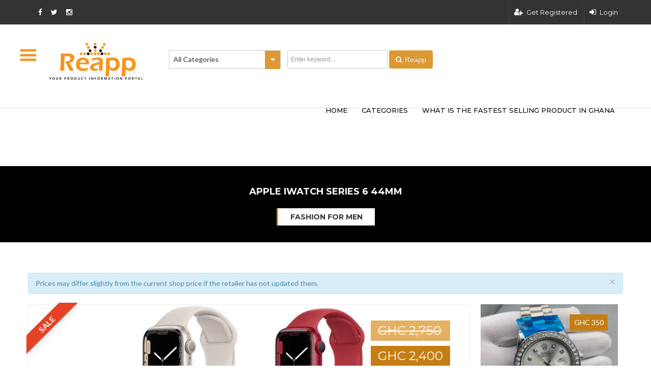

--- FILE ---
content_type: text/html; charset=UTF-8
request_url: https://reapp.com.gh/apple-iwatch-series-6-44mm/
body_size: 60798
content:
<!DOCTYPE html>
<!--[if IE 7]>
<html class="ie ie7" lang="en-US">
<![endif]-->
<!--[if IE 8]>
<html class="ie ie8" lang="en-US">
<![endif]-->
<!--[if !(IE 7) | !(IE 8)  ]><!-->
<html lang="en-US">
<!--<![endif]-->
<head>	
	<meta charset="UTF-8">
	<!--<meta name="viewport" content="user-scalable = yes"> -->
	<meta name="viewport" content="width=device-width, initial-scale=1.0">
	<title>Apple iWatch Series 6 44mm | Reapp.com.gh</title>
	<!-- Global site tag (gtag.js) - Google Analytics -->
<script async src="https://www.googletagmanager.com/gtag/js?id=UA-89553943-1"></script>
<script>  window.dataLayer = window.dataLayer || [];  function gtag(){dataLayer.push(arguments);}  gtag('js', new Date());
gtag('config', 'UA-89553943-1');</script>
<script async src="//pagead2.googlesyndication.com/pagead/js/adsbygoogle.js"></script>
 <script> (adsbygoogle = window.adsbygoogle || []).push({ google_ad_client: "ca-pub-5090017301797589", enable_page_level_ads: true }); </script>
	<!-- Google Tag Manager -->
	<script>(function(w,d,s,l,i){w[l]=w[l]||[];w[l].push({'gtm.start':new Date().getTime(),event:'gtm.js'});var f=d.getElementsByTagName(s)[0],j=d.createElement(s),dl=l!='dataLayer'?'&l='+l:'';j.async=true;j.src='https://www.googletagmanager.com/gtm.js?id='+i+dl;f.parentNode.insertBefore(j,f);})(window,document,'script','dataLayer','GTM-KLL63TK');</script><!-- End Google Tag Manager -->
	<link rel="profile" href="http://gmpg.org/xfn/11">
	<link rel="pingback" href="https://reapp.com.gh/xmlrpc.php">
			<meta property="og:image" content="https://reapp.com.gh/wp-content/uploads/2022/10/003DEFDB-1913-4394-A7F7-B4345BC207FC.jpeg"/>
			
		<link rel="shortcut icon" href="https://reapp.com.gh/wp-content/uploads/2017/07/logo-img1.png" type="image/x-icon" />
			<!--[if lt IE 9]>
	<script src="https://reapp.com.gh/wp-content/themes/classiads/js/html5.js"></script>
	<![endif]-->
	
	<script type="text/javascript">

	var _gaq = _gaq || [];
	_gaq.push(['_setAccount', '']);
	_gaq.push(['_setDomainName', 'none']);
	_gaq.push(['_setAllowLinker', true]);
	_gaq.push(['_trackPageview']);

	(function() {
		var ga = document.createElement('script'); ga.type = 'text/javascript'; ga.async = true;
		ga.src = ('https:' == document.location.protocol ? 'https://ssl' : 'http://www') + '.google-analytics.com/ga.js';
		var s = document.getElementsByTagName('script')[0]; s.parentNode.insertBefore(ga, s);
	})();

</script>

<meta name='robots' content='index, follow, max-image-preview:large, max-snippet:-1, max-video-preview:-1' />

	<!-- This site is optimized with the Yoast SEO plugin v18.8 - https://yoast.com/wordpress/plugins/seo/ -->
	<meta name="description" content="Buy Apple iWatch Series 6 44mm for sale in Ghana at best price on reapp ghana! Reapp is the best online shopping site in Ghana." />
	<link rel="canonical" href="https://reapp.com.gh/apple-iwatch-series-6-44mm/" />
	<meta property="og:locale" content="en_US" />
	<meta property="og:type" content="article" />
	<meta property="og:title" content="Apple iWatch Series 6 44mm | Reapp.com.gh" />
	<meta property="og:description" content="Buy Apple iWatch Series 6 44mm for sale in Ghana at best price on reapp ghana! Reapp is the best online shopping site in Ghana." />
	<meta property="og:url" content="https://reapp.com.gh/apple-iwatch-series-6-44mm/" />
	<meta property="og:site_name" content="Reapp.com.gh" />
	<meta property="article:publisher" content="https://www.facebook.com/Reappghana/" />
	<meta property="article:published_time" content="2025-10-20T01:38:37+00:00" />
	<meta property="article:modified_time" content="2025-10-21T08:25:07+00:00" />
	<meta property="og:image" content="https://reapp.com.gh/wp-content/uploads/2022/10/003DEFDB-1913-4394-A7F7-B4345BC207FC.jpeg" />
	<meta property="og:image:width" content="500" />
	<meta property="og:image:height" content="500" />
	<meta property="og:image:type" content="image/jpeg" />
	<meta name="twitter:card" content="summary" />
	<meta name="twitter:creator" content="@reappghana" />
	<meta name="twitter:site" content="@reappghana" />
	<meta name="twitter:label1" content="Written by" />
	<meta name="twitter:data1" content="Fredwan Enterprise" />
	<script type="application/ld+json" class="yoast-schema-graph">{"@context":"https://schema.org","@graph":[{"@type":"Organization","@id":"https://reapp.com.gh/#organization","name":"Reapp.com.gh","url":"https://reapp.com.gh/","sameAs":["https://www.facebook.com/Reappghana/","https://www.instagram.com/reappghana/","https://twitter.com/reappghana"],"logo":{"@type":"ImageObject","inLanguage":"en-US","@id":"https://reapp.com.gh/#/schema/logo/image/","url":"https://reapp.com.gh/wp-content/uploads/2022/10/KvxXByh1_400x400.jpg","contentUrl":"https://reapp.com.gh/wp-content/uploads/2022/10/KvxXByh1_400x400.jpg","width":400,"height":400,"caption":"Reapp.com.gh"},"image":{"@id":"https://reapp.com.gh/#/schema/logo/image/"}},{"@type":"WebSite","@id":"https://reapp.com.gh/#website","url":"https://reapp.com.gh/","name":"Reapp.com.gh","description":"Find the shop selling the product you desire!","publisher":{"@id":"https://reapp.com.gh/#organization"},"potentialAction":[{"@type":"SearchAction","target":{"@type":"EntryPoint","urlTemplate":"https://reapp.com.gh/?s={search_term_string}"},"query-input":"required name=search_term_string"}],"inLanguage":"en-US"},{"@type":"ImageObject","inLanguage":"en-US","@id":"https://reapp.com.gh/apple-iwatch-series-6-44mm/#primaryimage","url":"https://reapp.com.gh/wp-content/uploads/2022/10/003DEFDB-1913-4394-A7F7-B4345BC207FC.jpeg","contentUrl":"https://reapp.com.gh/wp-content/uploads/2022/10/003DEFDB-1913-4394-A7F7-B4345BC207FC.jpeg","width":500,"height":500},{"@type":"WebPage","@id":"https://reapp.com.gh/apple-iwatch-series-6-44mm/#webpage","url":"https://reapp.com.gh/apple-iwatch-series-6-44mm/","name":"Apple iWatch Series 6 44mm | Reapp.com.gh","isPartOf":{"@id":"https://reapp.com.gh/#website"},"primaryImageOfPage":{"@id":"https://reapp.com.gh/apple-iwatch-series-6-44mm/#primaryimage"},"datePublished":"2025-10-20T01:38:37+00:00","dateModified":"2025-10-21T08:25:07+00:00","description":"Buy Apple iWatch Series 6 44mm for sale in Ghana at best price on reapp ghana! Reapp is the best online shopping site in Ghana.","breadcrumb":{"@id":"https://reapp.com.gh/apple-iwatch-series-6-44mm/#breadcrumb"},"inLanguage":"en-US","potentialAction":[{"@type":"ReadAction","target":["https://reapp.com.gh/apple-iwatch-series-6-44mm/"]}]},{"@type":"BreadcrumbList","@id":"https://reapp.com.gh/apple-iwatch-series-6-44mm/#breadcrumb","itemListElement":[{"@type":"ListItem","position":1,"name":"Home","item":"https://reapp.com.gh/"},{"@type":"ListItem","position":2,"name":"Watches","item":"https://reapp.com.gh/category/watches/"},{"@type":"ListItem","position":3,"name":"Watches for men","item":"https://reapp.com.gh/category/watches/watches-for-men/"},{"@type":"ListItem","position":4,"name":"Apple iWatch Series 6 44mm"}]},{"@type":"Article","@id":"https://reapp.com.gh/apple-iwatch-series-6-44mm/#article","isPartOf":{"@id":"https://reapp.com.gh/apple-iwatch-series-6-44mm/#webpage"},"author":{"@id":"https://reapp.com.gh/#/schema/person/800920104521c57e0d8dc8ecd9d5fed9"},"headline":"Apple iWatch Series 6 44mm","datePublished":"2025-10-20T01:38:37+00:00","dateModified":"2025-10-21T08:25:07+00:00","mainEntityOfPage":{"@id":"https://reapp.com.gh/apple-iwatch-series-6-44mm/#webpage"},"wordCount":16,"commentCount":0,"publisher":{"@id":"https://reapp.com.gh/#organization"},"image":{"@id":"https://reapp.com.gh/apple-iwatch-series-6-44mm/#primaryimage"},"thumbnailUrl":"https://reapp.com.gh/wp-content/uploads/2022/10/003DEFDB-1913-4394-A7F7-B4345BC207FC.jpeg","keywords":["apple smart watch","apple watch","apple watch 6","apple watch series 6","apple watch series 6 44mm","apple watches","smart watch","smart watches","smartwatch","smartwatch for men","smartwatches","watch","watches"],"articleSection":["Fashion for Men","Fashion for Women","Smart Watches and Tracker","Watches","Watches for men","Watches for women"],"inLanguage":"en-US","potentialAction":[{"@type":"CommentAction","name":"Comment","target":["https://reapp.com.gh/apple-iwatch-series-6-44mm/#respond"]}]},{"@type":"Person","@id":"https://reapp.com.gh/#/schema/person/800920104521c57e0d8dc8ecd9d5fed9","name":"Fredwan Enterprise","image":{"@type":"ImageObject","inLanguage":"en-US","@id":"https://reapp.com.gh/#/schema/person/image/","url":"https://secure.gravatar.com/avatar/a04e98a679a289a422ff414223bb2bce?s=96&d=mm&r=g","contentUrl":"https://secure.gravatar.com/avatar/a04e98a679a289a422ff414223bb2bce?s=96&d=mm&r=g","caption":"Fredwan Enterprise"},"description":"GET THE BEST PRODUCTS AT BEST AFFORDABLE PRICES,","url":"https://reapp.com.gh/seller/fredwan-ent/"}]}</script>
	<!-- / Yoast SEO plugin. -->


<link rel='dns-prefetch' href='//maps.googleapis.com' />
<link rel='dns-prefetch' href='//ajax.googleapis.com' />
<link rel='dns-prefetch' href='//platform.twitter.com' />
<link rel='dns-prefetch' href='//maxcdn.bootstrapcdn.com' />
<link rel='dns-prefetch' href='//fonts.googleapis.com' />
<link rel='dns-prefetch' href='//netdna.bootstrapcdn.com' />
<link rel='dns-prefetch' href='//s.w.org' />
<link rel="alternate" type="application/rss+xml" title="Reapp.com.gh &raquo; Feed" href="https://reapp.com.gh/feed/" />
<link rel="alternate" type="application/rss+xml" title="Reapp.com.gh &raquo; Comments Feed" href="https://reapp.com.gh/comments/feed/" />
<link rel="alternate" type="application/rss+xml" title="Reapp.com.gh &raquo; Apple iWatch Series 6 44mm Comments Feed" href="https://reapp.com.gh/apple-iwatch-series-6-44mm/feed/" />
<script type="text/javascript">
window._wpemojiSettings = {"baseUrl":"https:\/\/s.w.org\/images\/core\/emoji\/13.1.0\/72x72\/","ext":".png","svgUrl":"https:\/\/s.w.org\/images\/core\/emoji\/13.1.0\/svg\/","svgExt":".svg","source":{"concatemoji":"https:\/\/reapp.com.gh\/wp-includes\/js\/wp-emoji-release.min.js?ver=5.9.3"}};
/*! This file is auto-generated */
!function(e,a,t){var n,r,o,i=a.createElement("canvas"),p=i.getContext&&i.getContext("2d");function s(e,t){var a=String.fromCharCode;p.clearRect(0,0,i.width,i.height),p.fillText(a.apply(this,e),0,0);e=i.toDataURL();return p.clearRect(0,0,i.width,i.height),p.fillText(a.apply(this,t),0,0),e===i.toDataURL()}function c(e){var t=a.createElement("script");t.src=e,t.defer=t.type="text/javascript",a.getElementsByTagName("head")[0].appendChild(t)}for(o=Array("flag","emoji"),t.supports={everything:!0,everythingExceptFlag:!0},r=0;r<o.length;r++)t.supports[o[r]]=function(e){if(!p||!p.fillText)return!1;switch(p.textBaseline="top",p.font="600 32px Arial",e){case"flag":return s([127987,65039,8205,9895,65039],[127987,65039,8203,9895,65039])?!1:!s([55356,56826,55356,56819],[55356,56826,8203,55356,56819])&&!s([55356,57332,56128,56423,56128,56418,56128,56421,56128,56430,56128,56423,56128,56447],[55356,57332,8203,56128,56423,8203,56128,56418,8203,56128,56421,8203,56128,56430,8203,56128,56423,8203,56128,56447]);case"emoji":return!s([10084,65039,8205,55357,56613],[10084,65039,8203,55357,56613])}return!1}(o[r]),t.supports.everything=t.supports.everything&&t.supports[o[r]],"flag"!==o[r]&&(t.supports.everythingExceptFlag=t.supports.everythingExceptFlag&&t.supports[o[r]]);t.supports.everythingExceptFlag=t.supports.everythingExceptFlag&&!t.supports.flag,t.DOMReady=!1,t.readyCallback=function(){t.DOMReady=!0},t.supports.everything||(n=function(){t.readyCallback()},a.addEventListener?(a.addEventListener("DOMContentLoaded",n,!1),e.addEventListener("load",n,!1)):(e.attachEvent("onload",n),a.attachEvent("onreadystatechange",function(){"complete"===a.readyState&&t.readyCallback()})),(n=t.source||{}).concatemoji?c(n.concatemoji):n.wpemoji&&n.twemoji&&(c(n.twemoji),c(n.wpemoji)))}(window,document,window._wpemojiSettings);
</script>
<!-- reapp.com.gh is managing ads with Advanced Ads --><script id="reapp-ready">
			window.advanced_ads_ready=function(e,a){a=a||"complete";var d=function(e){return"interactive"===a?"loading"!==e:"complete"===e};d(document.readyState)?e():document.addEventListener("readystatechange",(function(a){d(a.target.readyState)&&e()}),{once:"interactive"===a})},window.advanced_ads_ready_queue=window.advanced_ads_ready_queue||[];		</script>
		<style type="text/css">
img.wp-smiley,
img.emoji {
	display: inline !important;
	border: none !important;
	box-shadow: none !important;
	height: 1em !important;
	width: 1em !important;
	margin: 0 0.07em !important;
	vertical-align: -0.1em !important;
	background: none !important;
	padding: 0 !important;
}
</style>
	<link rel='stylesheet' id='font-awesome.min-css'  href='https://maxcdn.bootstrapcdn.com/font-awesome/4.5.0/css/font-awesome.min.css?ver=5.9.3' type='text/css' media='all' />
<link rel='stylesheet' id='gd_mylist_asset-css'  href='https://reapp.com.gh/wp-content/plugins/gd-mylist/css/app.css?ver=5.9.3' type='text/css' media='all' />
<link rel='stylesheet' id='dashicons-css'  href='https://reapp.com.gh/wp-includes/css/dashicons.min.css?ver=5.9.3' type='text/css' media='all' />
<link rel='stylesheet' id='thickbox-css'  href='https://reapp.com.gh/wp-includes/js/thickbox/thickbox.css?ver=5.9.3' type='text/css' media='all' />
<link rel='stylesheet' id='sbi_styles-css'  href='https://reapp.com.gh/wp-content/plugins/instagram-feed/css/sbi-styles.min.css?ver=6.1.2' type='text/css' media='all' />
<link rel='stylesheet' id='wp-block-library-css'  href='https://reapp.com.gh/wp-includes/css/dist/block-library/style.min.css?ver=5.9.3' type='text/css' media='all' />
<style id='global-styles-inline-css' type='text/css'>
body{--wp--preset--color--black: #000000;--wp--preset--color--cyan-bluish-gray: #abb8c3;--wp--preset--color--white: #ffffff;--wp--preset--color--pale-pink: #f78da7;--wp--preset--color--vivid-red: #cf2e2e;--wp--preset--color--luminous-vivid-orange: #ff6900;--wp--preset--color--luminous-vivid-amber: #fcb900;--wp--preset--color--light-green-cyan: #7bdcb5;--wp--preset--color--vivid-green-cyan: #00d084;--wp--preset--color--pale-cyan-blue: #8ed1fc;--wp--preset--color--vivid-cyan-blue: #0693e3;--wp--preset--color--vivid-purple: #9b51e0;--wp--preset--gradient--vivid-cyan-blue-to-vivid-purple: linear-gradient(135deg,rgba(6,147,227,1) 0%,rgb(155,81,224) 100%);--wp--preset--gradient--light-green-cyan-to-vivid-green-cyan: linear-gradient(135deg,rgb(122,220,180) 0%,rgb(0,208,130) 100%);--wp--preset--gradient--luminous-vivid-amber-to-luminous-vivid-orange: linear-gradient(135deg,rgba(252,185,0,1) 0%,rgba(255,105,0,1) 100%);--wp--preset--gradient--luminous-vivid-orange-to-vivid-red: linear-gradient(135deg,rgba(255,105,0,1) 0%,rgb(207,46,46) 100%);--wp--preset--gradient--very-light-gray-to-cyan-bluish-gray: linear-gradient(135deg,rgb(238,238,238) 0%,rgb(169,184,195) 100%);--wp--preset--gradient--cool-to-warm-spectrum: linear-gradient(135deg,rgb(74,234,220) 0%,rgb(151,120,209) 20%,rgb(207,42,186) 40%,rgb(238,44,130) 60%,rgb(251,105,98) 80%,rgb(254,248,76) 100%);--wp--preset--gradient--blush-light-purple: linear-gradient(135deg,rgb(255,206,236) 0%,rgb(152,150,240) 100%);--wp--preset--gradient--blush-bordeaux: linear-gradient(135deg,rgb(254,205,165) 0%,rgb(254,45,45) 50%,rgb(107,0,62) 100%);--wp--preset--gradient--luminous-dusk: linear-gradient(135deg,rgb(255,203,112) 0%,rgb(199,81,192) 50%,rgb(65,88,208) 100%);--wp--preset--gradient--pale-ocean: linear-gradient(135deg,rgb(255,245,203) 0%,rgb(182,227,212) 50%,rgb(51,167,181) 100%);--wp--preset--gradient--electric-grass: linear-gradient(135deg,rgb(202,248,128) 0%,rgb(113,206,126) 100%);--wp--preset--gradient--midnight: linear-gradient(135deg,rgb(2,3,129) 0%,rgb(40,116,252) 100%);--wp--preset--duotone--dark-grayscale: url('#wp-duotone-dark-grayscale');--wp--preset--duotone--grayscale: url('#wp-duotone-grayscale');--wp--preset--duotone--purple-yellow: url('#wp-duotone-purple-yellow');--wp--preset--duotone--blue-red: url('#wp-duotone-blue-red');--wp--preset--duotone--midnight: url('#wp-duotone-midnight');--wp--preset--duotone--magenta-yellow: url('#wp-duotone-magenta-yellow');--wp--preset--duotone--purple-green: url('#wp-duotone-purple-green');--wp--preset--duotone--blue-orange: url('#wp-duotone-blue-orange');--wp--preset--font-size--small: 13px;--wp--preset--font-size--medium: 20px;--wp--preset--font-size--large: 36px;--wp--preset--font-size--x-large: 42px;}.has-black-color{color: var(--wp--preset--color--black) !important;}.has-cyan-bluish-gray-color{color: var(--wp--preset--color--cyan-bluish-gray) !important;}.has-white-color{color: var(--wp--preset--color--white) !important;}.has-pale-pink-color{color: var(--wp--preset--color--pale-pink) !important;}.has-vivid-red-color{color: var(--wp--preset--color--vivid-red) !important;}.has-luminous-vivid-orange-color{color: var(--wp--preset--color--luminous-vivid-orange) !important;}.has-luminous-vivid-amber-color{color: var(--wp--preset--color--luminous-vivid-amber) !important;}.has-light-green-cyan-color{color: var(--wp--preset--color--light-green-cyan) !important;}.has-vivid-green-cyan-color{color: var(--wp--preset--color--vivid-green-cyan) !important;}.has-pale-cyan-blue-color{color: var(--wp--preset--color--pale-cyan-blue) !important;}.has-vivid-cyan-blue-color{color: var(--wp--preset--color--vivid-cyan-blue) !important;}.has-vivid-purple-color{color: var(--wp--preset--color--vivid-purple) !important;}.has-black-background-color{background-color: var(--wp--preset--color--black) !important;}.has-cyan-bluish-gray-background-color{background-color: var(--wp--preset--color--cyan-bluish-gray) !important;}.has-white-background-color{background-color: var(--wp--preset--color--white) !important;}.has-pale-pink-background-color{background-color: var(--wp--preset--color--pale-pink) !important;}.has-vivid-red-background-color{background-color: var(--wp--preset--color--vivid-red) !important;}.has-luminous-vivid-orange-background-color{background-color: var(--wp--preset--color--luminous-vivid-orange) !important;}.has-luminous-vivid-amber-background-color{background-color: var(--wp--preset--color--luminous-vivid-amber) !important;}.has-light-green-cyan-background-color{background-color: var(--wp--preset--color--light-green-cyan) !important;}.has-vivid-green-cyan-background-color{background-color: var(--wp--preset--color--vivid-green-cyan) !important;}.has-pale-cyan-blue-background-color{background-color: var(--wp--preset--color--pale-cyan-blue) !important;}.has-vivid-cyan-blue-background-color{background-color: var(--wp--preset--color--vivid-cyan-blue) !important;}.has-vivid-purple-background-color{background-color: var(--wp--preset--color--vivid-purple) !important;}.has-black-border-color{border-color: var(--wp--preset--color--black) !important;}.has-cyan-bluish-gray-border-color{border-color: var(--wp--preset--color--cyan-bluish-gray) !important;}.has-white-border-color{border-color: var(--wp--preset--color--white) !important;}.has-pale-pink-border-color{border-color: var(--wp--preset--color--pale-pink) !important;}.has-vivid-red-border-color{border-color: var(--wp--preset--color--vivid-red) !important;}.has-luminous-vivid-orange-border-color{border-color: var(--wp--preset--color--luminous-vivid-orange) !important;}.has-luminous-vivid-amber-border-color{border-color: var(--wp--preset--color--luminous-vivid-amber) !important;}.has-light-green-cyan-border-color{border-color: var(--wp--preset--color--light-green-cyan) !important;}.has-vivid-green-cyan-border-color{border-color: var(--wp--preset--color--vivid-green-cyan) !important;}.has-pale-cyan-blue-border-color{border-color: var(--wp--preset--color--pale-cyan-blue) !important;}.has-vivid-cyan-blue-border-color{border-color: var(--wp--preset--color--vivid-cyan-blue) !important;}.has-vivid-purple-border-color{border-color: var(--wp--preset--color--vivid-purple) !important;}.has-vivid-cyan-blue-to-vivid-purple-gradient-background{background: var(--wp--preset--gradient--vivid-cyan-blue-to-vivid-purple) !important;}.has-light-green-cyan-to-vivid-green-cyan-gradient-background{background: var(--wp--preset--gradient--light-green-cyan-to-vivid-green-cyan) !important;}.has-luminous-vivid-amber-to-luminous-vivid-orange-gradient-background{background: var(--wp--preset--gradient--luminous-vivid-amber-to-luminous-vivid-orange) !important;}.has-luminous-vivid-orange-to-vivid-red-gradient-background{background: var(--wp--preset--gradient--luminous-vivid-orange-to-vivid-red) !important;}.has-very-light-gray-to-cyan-bluish-gray-gradient-background{background: var(--wp--preset--gradient--very-light-gray-to-cyan-bluish-gray) !important;}.has-cool-to-warm-spectrum-gradient-background{background: var(--wp--preset--gradient--cool-to-warm-spectrum) !important;}.has-blush-light-purple-gradient-background{background: var(--wp--preset--gradient--blush-light-purple) !important;}.has-blush-bordeaux-gradient-background{background: var(--wp--preset--gradient--blush-bordeaux) !important;}.has-luminous-dusk-gradient-background{background: var(--wp--preset--gradient--luminous-dusk) !important;}.has-pale-ocean-gradient-background{background: var(--wp--preset--gradient--pale-ocean) !important;}.has-electric-grass-gradient-background{background: var(--wp--preset--gradient--electric-grass) !important;}.has-midnight-gradient-background{background: var(--wp--preset--gradient--midnight) !important;}.has-small-font-size{font-size: var(--wp--preset--font-size--small) !important;}.has-medium-font-size{font-size: var(--wp--preset--font-size--medium) !important;}.has-large-font-size{font-size: var(--wp--preset--font-size--large) !important;}.has-x-large-font-size{font-size: var(--wp--preset--font-size--x-large) !important;}
</style>
<link rel='stylesheet' id='layerslider-css'  href='https://reapp.com.gh/wp-content/plugins/LayerSlider/static/css/layerslider.css?ver=5.3.2' type='text/css' media='all' />
<link rel='stylesheet' id='ls-google-fonts-css'  href='https://fonts.googleapis.com/css?family=Lato:100,300,regular,700,900%7COpen+Sans:300%7CIndie+Flower:regular%7COswald:300,regular,700&#038;subset=latin%2Clatin-ext' type='text/css' media='all' />
<link rel='stylesheet' id='contact-form-7-css'  href='https://reapp.com.gh/wp-content/plugins/contact-form-7/includes/css/styles.css?ver=5.5.6' type='text/css' media='all' />
<link rel='stylesheet' id='crp-style-rounded-thumbs-css'  href='https://reapp.com.gh/wp-content/plugins/contextual-related-posts/css/rounded-thumbs.min.css?ver=3.3.3' type='text/css' media='all' />
<style id='crp-style-rounded-thumbs-inline-css' type='text/css'>

			.crp_related.crp-rounded-thumbs a {
			  width: 150px;
			  height: 150px;
			  text-decoration: none;
			}
			.crp_related.crp-rounded-thumbs img {
			  max-width: 150px;
			  margin: auto;
			}
			.crp_related.crp-rounded-thumbs .crp_title {
			  width: 100%;
			}
			
</style>
<link rel='stylesheet' id='parent-style-css'  href='https://reapp.com.gh/wp-content/themes/classiads/style.css?ver=5.9.3' type='text/css' media='all' />
<link rel='stylesheet' id='child-style-css'  href='https://reapp.com.gh/wp-content/themes/classiads-child/style.css?ver=5.9.3' type='text/css' media='all' />
<link rel='stylesheet' id='buttons-css'  href='https://reapp.com.gh/wp-includes/css/buttons.min.css?ver=5.9.3' type='text/css' media='all' />
<link rel='stylesheet' id='mediaelement-css'  href='https://reapp.com.gh/wp-includes/js/mediaelement/mediaelementplayer-legacy.min.css?ver=4.2.16' type='text/css' media='all' />
<link rel='stylesheet' id='wp-mediaelement-css'  href='https://reapp.com.gh/wp-includes/js/mediaelement/wp-mediaelement.min.css?ver=5.9.3' type='text/css' media='all' />
<link rel='stylesheet' id='media-views-css'  href='https://reapp.com.gh/wp-includes/css/media-views.min.css?ver=5.9.3' type='text/css' media='all' />
<link rel='stylesheet' id='imgareaselect-css'  href='https://reapp.com.gh/wp-includes/js/imgareaselect/imgareaselect.css?ver=0.9.8' type='text/css' media='all' />
<link rel='stylesheet' id='classiads-fonts-css'  href='//fonts.googleapis.com/css?family=Montserrat%3A400%2C700%2C400italic%2C700italic%257CLato%3A400%2C700%2C900italic&#038;subset=latin%2Clatin-ext' type='text/css' media='all' />
<link rel='stylesheet' id='genericons-css'  href='https://reapp.com.gh/wp-content/themes/classiads/fonts/genericons.css?ver=2.09' type='text/css' media='all' />
<link rel='stylesheet' id='classiads-style-css'  href='https://reapp.com.gh/wp-content/themes/classiads-child/style.css?ver=2014-07-18' type='text/css' media='all' />
<!--[if lt IE 9]>
<link rel='stylesheet' id='classiads-ie-css'  href='https://reapp.com.gh/wp-content/themes/classiads/css/ie.css?ver=2013-11-08' type='text/css' media='all' />
<![endif]-->
<link rel='stylesheet' id='boostrat-style-css'  href='https://reapp.com.gh/wp-content/themes/classiads/css/bootstrap.css?ver=2.3.2' type='text/css' media='all' />
<link rel='stylesheet' id='awesomefont-style-css'  href='https://netdna.bootstrapcdn.com/font-awesome/4.3.0/css/font-awesome.css?ver=4.0.3' type='text/css' media='all' />
<link rel='stylesheet' id='boostrat-chosen-css'  href='https://reapp.com.gh/wp-content/themes/classiads/css/chosen.min.css?ver=1' type='text/css' media='all' />
<link rel='stylesheet' id='bxslider-style-css'  href='https://reapp.com.gh/wp-content/themes/classiads/css/jquery.bxslider.css?ver=1' type='text/css' media='all' />
<link rel='stylesheet' id='main-style-custom-css'  href='https://reapp.com.gh/wp-content/themes/classiads/css/custom.css?ver=1' type='text/css' media='all' />
<link rel='stylesheet' id='main-horizental-css'  href='https://reapp.com.gh/wp-content/themes/classiads/css/horizontal.css?ver=1' type='text/css' media='all' />
<link rel='stylesheet' id='main-fancybox-css'  href='https://reapp.com.gh/wp-content/themes/classiads/css/fancybox.css?ver=1' type='text/css' media='all' />
<link rel='stylesheet' id='boostrat-style-responsive-css'  href='https://reapp.com.gh/wp-content/themes/classiads/css/bootstrap-responsive.css?ver=2.3.2' type='text/css' media='all' />
<link rel='stylesheet' id='rich-reviews-css'  href='https://reapp.com.gh/wp-content/plugins/rich-reviews/css/rich-reviews.css?ver=5.9.3' type='text/css' media='all' />
<link rel='stylesheet' id='redux-google-fonts-redux_demo-css'  href='https://fonts.googleapis.com/css?family=Roboto+Slab%3A700%7CMontserrat%3A700%7CRaleway%3A700%7CRoboto%3A300%7CLato&#038;subset=latin&#038;ver=1769178455' type='text/css' media='all' />
<script type="text/javascript">
            window._nslDOMReady = function (callback) {
                if ( document.readyState === "complete" || document.readyState === "interactive" ) {
                    callback();
                } else {
                    document.addEventListener( "DOMContentLoaded", callback );
                }
            };
            </script><script type='text/javascript' src='https://reapp.com.gh/wp-content/plugins/enable-jquery-migrate-helper/js/jquery/jquery-1.12.4-wp.js?ver=1.12.4-wp' id='jquery-core-js'></script>
<script type='text/javascript' src='https://reapp.com.gh/wp-content/plugins/enable-jquery-migrate-helper/js/jquery-migrate/jquery-migrate-1.4.1-wp.js?ver=1.4.1-wp' id='jquery-migrate-js'></script>
<script type='text/javascript' id='gd_mylist_script-js-extra'>
/* <![CDATA[ */
var gdMyListAjax = {"ajaxurl":"https:\/\/reapp.com.gh\/wp-admin\/admin-ajax.php","chunckLoading":"https:\/\/reapp.com.gh\/wp-content\/plugins\/gd-mylist\/template\/chunck-loading.php?locale=en_US","chunckBtnLogin":"https:\/\/reapp.com.gh\/wp-content\/plugins\/gd-mylist\/template\/btn-login.php?locale=en_US","chunckBtnAdd":"https:\/\/reapp.com.gh\/wp-content\/plugins\/gd-mylist\/template\/chunck-add.php?locale=en_US","chunckBtnRemove":"https:\/\/reapp.com.gh\/wp-content\/plugins\/gd-mylist\/template\/chunck-remove.php?locale=en_US"};
/* ]]> */
</script>
<script type='text/javascript' src='https://reapp.com.gh/wp-content/plugins/gd-mylist/js/gd-script.js?ver=5.9.3' id='gd_mylist_script-js'></script>
<script type='text/javascript' src='https://reapp.com.gh/wp-content/plugins/LayerSlider/static/js/greensock.js?ver=1.11.8' id='greensock-js'></script>
<script type='text/javascript' src='https://reapp.com.gh/wp-content/plugins/LayerSlider/static/js/layerslider.kreaturamedia.jquery.js?ver=5.3.2' id='layerslider-js'></script>
<script type='text/javascript' src='https://reapp.com.gh/wp-content/plugins/LayerSlider/static/js/layerslider.transitions.js?ver=5.3.2' id='layerslider-transitions-js'></script>
<script type='text/javascript' src='https://reapp.com.gh/wp-content/themes/classiads-child/js/jquery.validate.js?ver=5.9.3' id='custom-script-js'></script>
<script type='text/javascript' id='utils-js-extra'>
/* <![CDATA[ */
var userSettings = {"url":"\/","uid":"0","time":"1769359287","secure":"1"};
/* ]]> */
</script>
<script type='text/javascript' src='https://reapp.com.gh/wp-includes/js/utils.min.js?ver=5.9.3' id='utils-js'></script>
<script type='text/javascript' src='https://reapp.com.gh/wp-includes/js/plupload/moxie.min.js?ver=1.3.5' id='moxiejs-js'></script>
<script type='text/javascript' src='https://reapp.com.gh/wp-includes/js/plupload/plupload.min.js?ver=2.1.9' id='plupload-js'></script>
<!--[if lt IE 8]>
<script type='text/javascript' src='https://reapp.com.gh/wp-includes/js/json2.min.js?ver=2015-05-03' id='json2-js'></script>
<![endif]-->
<script type='text/javascript' src='https://reapp.com.gh/wp-content/themes/classiads/js/horizental/sly.js?ver=2014-07-18' id='classiads-horizental-js'></script>
<script type='text/javascript' src='https://reapp.com.gh/wp-content/themes/classiads/js/horizental/horizontal.js?ver=2014-07-18' id='classiads-horizentals-js'></script>
<script type='text/javascript' src='https://reapp.com.gh/wp-content/themes/classiads/js/fancybox.pack.js?ver=2014-07-18' id='classiads-fancybox-js'></script>
<script type='text/javascript' src='https://reapp.com.gh/wp-content/themes/classiads/js/fitvids.js?ver=2014-07-18' id='classiads-fitvids-js'></script>
<script type='text/javascript' id='rich-reviews-js-extra'>
/* <![CDATA[ */
var php_vars = {"excerpt_length":"150","maybe_some_other_stuff":"Probably Not"};
var translation = {"read_more":"Read More","less":"Less"};
/* ]]> */
</script>
<script type='text/javascript' src='https://reapp.com.gh/wp-content/plugins/rich-reviews/js/rich-reviews.js?ver=5.9.3' id='rich-reviews-js'></script>
<link rel="https://api.w.org/" href="https://reapp.com.gh/wp-json/" /><link rel="alternate" type="application/json" href="https://reapp.com.gh/wp-json/wp/v2/posts/179308" /><link rel="EditURI" type="application/rsd+xml" title="RSD" href="https://reapp.com.gh/xmlrpc.php?rsd" />
<link rel="wlwmanifest" type="application/wlwmanifest+xml" href="https://reapp.com.gh/wp-includes/wlwmanifest.xml" /> 
<meta name="generator" content="WordPress 5.9.3" />
<link rel='shortlink' href='https://reapp.com.gh/?p=179308' />
<link rel="alternate" type="application/json+oembed" href="https://reapp.com.gh/wp-json/oembed/1.0/embed?url=https%3A%2F%2Freapp.com.gh%2Fapple-iwatch-series-6-44mm%2F" />
<link rel="alternate" type="text/xml+oembed" href="https://reapp.com.gh/wp-json/oembed/1.0/embed?url=https%3A%2F%2Freapp.com.gh%2Fapple-iwatch-series-6-44mm%2F&#038;format=xml" />
<!-- start Simple Custom CSS and JS -->
<style type="text/css">
/* Add your CSS code here.

For example:
.example {
    color: red;
}

For brushing up on your CSS knowledge, check out http://www.w3schools.com/css/css_syntax.asp

End of comment */ 
@media(max-width:480px){
	
	
	
}
@media screen and (max-width: 450px) {
a {
font-size: 16px;
}
	.single-slider li.active a.fancybox {
    height: 210px;
}
body.single .ad-title h1 {
    font-size: 14px !important;
    line-height: 20px;
}
h2.custom-info-title {
    font-size: 16px !important;
    line-height: 20px;
}
.author-profile-ad-details a.button-ag {
    font-size: 11px!important;
    padding: 10px 15px;
	}
.detail-cat a {
    font-size: 17px;
    line-height: 20px;
}
.single-description {
    padding: 20px 15px 20px;
}
.single-description.detail-page-description .description-title {
    font-size: 16px !important;
    margin-bottom: 5px;
}
.single-description.detail-page-description p {
    font-size: 13px !important;
    line-height: 20px;
}
.ads-tags {
    padding-top: 10px;
}
	.ads-tags i, .ads-tags a {
		line-height: 30px;
	}
	.span9.first.custom-span h3 {
    font-size: 16px;
    line-height: 20px;
}
	.cat-title h4{
		color:#000;
		font-weight: 500;
	}
	.category-content li a{
		color:#000;
		font-weight: 500;
	}
	.category-content li span
	{
		color:#000;
		font-weight: 500;
	}
	.category-btn a{
		color:#000;
		font-weight: 500;
	}
	.cat-widget-content ul li a
	{
		color:#000;
		font-weight: 500;
	}
	.author-profile-ad-details a.button-ag.large{
		font-size: 18px;
		color:#000;
		font-weight: 500;
	}
	.single-description.detail-page-description p{
		font-size: 15px;
		color:#000;
		font-weight: 500;
	}
	.ads-tags a{
		font-size: 16px;
		color:#000;
		font-weight: 500;
	}
	
}
.sp-testimonial-section .testimonial-free
{
	margin:0 !important;
}
img {
max-width: 100%;
display: block;
}
.listing-ads .read-more-btn-inner a{
	color:#000;
		font-weight: 500;
	font-size: 18px;
}

.log-forms #edit-submit{
	color:#000;
		font-weight: 500;
	font-size: 18px;
}
a.register-social-button-facebook
{
	color:#fff;
	font-weight: 500;
	font-size: 18px;
}
#edit-profile .enter_cap_lv{
	font-weight: 500;
	font-size: 18px !important;	
}
#edit-profile .enter_cap_fv{
	font-weight: 500;
	font-size: 18px !important;	
}
.log-forms span.help-text{
	color:#000;
		font-weight: 500;
	font-size: 18px;
}
#navbar .main_menu ul li a{
	color:#000;
		font-weight: 500;
	font-size: 18px;
}</style>
<!-- end Simple Custom CSS and JS -->
<!-- start Simple Custom CSS and JS -->
<style type="text/css">
@media only screen and (max-width: 480px){
.menutrigger {
     display: block !important; 
}
#navbar a.logo.pull-left.logo_change{
    width: 145px !important;
    height: 78px !important;
}
}
</style>
<!-- end Simple Custom CSS and JS -->
<!-- start Simple Custom CSS and JS -->
<script type="text/javascript">
  window.dataLayer = window.dataLayer || [];
  function gtag(){dataLayer.push(arguments);}
  gtag('js', new Date());
  gtag('config', 'G-9GBRX4JZ27');
</script>
<!-- end Simple Custom CSS and JS -->
<!-- start Simple Custom CSS and JS -->
<!-- Google tag (gtag.js) -->
<script async src="https://www.googletagmanager.com/gtag/js?id=G-9GBRX4JZ27"></script>
<!-- end Simple Custom CSS and JS -->
<!-- start Simple Custom CSS and JS -->
<!--<script type="application/ld+json">
{
  "@context": "https://schema.org/",
  "@type": "Organization",
  "name": "Mk Penis Enlargement Oil ii",
  "aggregateRating": {
    "@type": "AggregateRating",
    "ratingValue": "1",
    "bestRating": "5",
    "ratingCount": "1"
  },
  "reviews": [
    {
      "@type": "Review",
      "author": {
        "@type": "Person",
        "name": "suriya"
      }
    }
  ]
}
</script>--><!-- end Simple Custom CSS and JS -->
<meta http-equiv="Content-Security-Policy" content="upgrade-insecure-requests" />
<link href="https://fonts.googleapis.com/css2?family=Montserrat:wght@100;200;300;400;500;600;700;800;900&display=swap" rel="stylesheet">
<style>
@media only screen (max-width:768px){
.adsbygoogle{
height:67px !important;
}
}
</style>
<script type="application/ld+json">
{
"@context": [
"http://schema.org",
{ "@language": "en-GH" }
],
"@type": "Localbusiness",
"address":
[
{
"@type": "PostalAddress",
"addressCountry": "Ghana"
}
],
"description": "Reapp ICT Enterprise is the best Online Shopping website in Ghana. We fuse brick-and-mortar retail with e-commerce so you can have the best of both worlds when Online Shopping in Ghana",
"name": "Reapp ICT Enterprise",
"url": "https://reapp.com.gh",
"logo": "https://reapp.com.gh/wp-content/uploads/2017/07/logo-img1.png",
"image": "https://reapp.com.gh/wp-content/uploads/bfi_thumb/1659892510-pmq53ibm8j3kuqxkrqoq2rhbz4490wxpizd7umvcww.png",
"telephone": "+233546090864",
"email": "support@reapp.com.gh",
"priceRange": "$$",
"founder": "",
"currenciesAccepted": "",
"paymentAccepted":"",
"@id": "",  
"geo": [{
"@type": "GeoCoordinates",
"latitude": "8.0300284",
"longitude": "-1.0800271"
}],  
"openingHoursSpecification": [{
"@type": "OpeningHoursSpecification",
"dayOfWeek": ["Monday", "Tuesday", "Wednesday", "Thursday", "Friday"],
"opens": "09:00",
"closes": "17:00"
}],  
"hasMap": "",
"sameAs": [
"https://www.facebook.com/Reappghana",
"https://twitter.com/reappghana",
"https://www.instagram.com/reappghana"
]
}
</script>
<script type="application/ld+json">
{
  "@context": "http://schema.org",
  "@type": "Place",
  "geo": {
    "@type": "GeoCoordinates",
    "latitude": "8.0300284",
    "longitude": "-1.0800271"
  },
  "name": "Reapp ICT Enterprise"
}
</script><style type="text/css">		.ad-title{
			background:url(https://reapp.com.gh/wp-content/uploads/2025/04/fdk.jpg) #f8f8f8;
		}
		h3,.detail-cat a,.text-up-line { color: #444444; } a, #navbar .main_menu .menu li.current_page_item .sub-menu a:hover, #navbar .main_menu .menu li.current_page_item .children a:hover, #navbar .main_menu .menu li.current-menu-item  .children a:hover, .main_menu ul li ul.children li a:hover, .main_menu ul li ul.sub-menu li a:hover, .main_menu ul li ul.children li.current_page_item a, .main_menu ul li ul.children li.current-menu-item a, .main_menu .menu li.current_page_item .sub-menu a:hover, .main_menu .menu li.current-menu-item  .sub-menu a:hover, .main_menu .menu li.current_page_item .children a:hover, .main_menu .menu li.current-menu-item  .children a:hover, ul.custom-tabs li a.current, h4.trigger:hover, h4.trigger.active:hover, h4.trigger.active,#navbar .main_menu .menu li .sub-menu li.current_page_item a, #navbar .main_menu .menu li .children li.current_page_item a, #navbar .main_menu .menu li .children li.current_page_item a:hover, #navbar .main_menu .menu li .children li .current-menu-item a:hover,.callout-section-version-2 .callout .more-btn-inner a span { color: #666666; } .quicktabs-tabs .grid-feat-ad-style a:hover, .quicktabs-tabs .list-feat-ad-style a:hover, .quicktabs-tabs .grid-feat-ad-style a.current, .quicktabs-tabs .list-feat-ad-style a.current { background-color: #666666; } .woocommerce ul.products li.product a:hover img, .woocommerce-page ul.products li.product a:hover img, .woocommerce #content div.product div.images a:hover img, .woocommerce div.product div.images a:hover img, .woocommerce-page #content div.product div.images a:hover img, .woocommerce-page div.product div.images a:hover img { border: 5px solid #666666; } #contact-form #contactName:focus, #contact-form #author:focus, #contact-form #email:focus, #contact-form #url:focus, #contact-form #subject:focus, #contact-form #commentsText:focus, #contact-form #humanTest:focus { border: 1px solid #666666; } .my-ad-details span a:hover,.my-ad-details span.my-ad-a:hover i,.my-ad-details a.my-ad-title:hover,.my-ad-details span a:hover,.main_menu > ul > li.current-menu-item > a,body.category .custom-widget .cat-widget-content li:hover span,body.category .custom-widget .cat-widget-content ul li:hover a,.custom-cat-widget .custom-widget .cat-widget-content li:hover span,.custom-cat-widget .custom-widget .cat-widget-content ul li:hover a,.marker-info-price,.site-info a,.ads-tags a:hover,.category-content li:hover a,.categories-homepage-vr-2 .category-content ul li a.view-all,.category-content li:hover span,.geo-location-button .on .fa, .geo-location-button .fa:hover,footer .jw-twitter li a,.publish-ad-button.login-page p a, a:hover, a:active, .main_menu > ul >  li:hover > a, .main_menu .menu li.current_page_item > a, .main_menu .menu li.current-menu-item > a, .main_menu ul li ul.children li:hover a, .main_menu ul li ul.sub-menu li:hover a,.text-bt-line,.plan-vr-3.single-plan #submit-plan,.color-default p:last-word,.plan-vr-3.single-plan #submit-plan,.menu-vr-5 a:active,.menu-vr-5 a:hover,.menu-vr-5 a:focusa { color: #dd9933 ; } .cat-widget-content ul li .widget-ad-list-content a:hover,.input-submit:hover,#register-login-block-top ul li a:hover i,.header-v3 .login-register > a:hover i,#top-menu-block.header-v2 #register-login-block-top ul li a:hover,#top-menu-block.header-v2 #register-login-block-top ul li a:hover i,.top-social  i:hover,.author-details a,.author-meta a,#ad-address span .fa,.single-share a i:hover,.ad-box:hover .post-title-cat a,.callout-desc p span,section#locations .location a:hover,section#locations .location a:hover i,.ad-title a:hover,.top-email,.custom-cat-widget .custom-widget .cat-widget-content ul li:hover i,footer .block-content .menu-footer-container ul li a:hover, #register-login-block-top li a:hover,body.category .custom-widget .cat-widget-content li:hover .category-icon-box i,.search-bar-version3 .geo-location-button .off .fa,#ads-homepage.grid-vr-3  ul.tabs li a:hover,#ads-homepage.grid-vr-3  ul.tabs li a.current,#ads-homepage.listing-ads-vr-2  ul.tabs li a:hover,#ads-homepage.listing-ads-vr-2  ul.tabs li a.current,#ads-homepage.grid-vr-3  .view-types li.activate a i,#ads-homepage.grid-vr-3 .post-title-cat .post-title a.feat-category,.categories-homepage-vr-3 .category-title-v3 a h4:hover,.section-header-style-2  .main-title-bottom-icon i, footer .block-title,.search-bar-version2 .geo-location-button .on .fa,.site-info a,.header-v4 .header-contact-info .header-top-call .contact-text .text-bt-line,.header-v4 .header-contact-info .header-top-email .contact-text .text-bt-line,.categories-homepage-vr-2 .category-content ul li a.view-all,.categories-homepage-vr-2 .category-content ul li a:hover,.header-v5 .main_menu a:hover,.search-bar-version3 #advanced-search-widget-version2 .views-exposed-widget .btn-primary:hover,.search-bar-version3 #advanced-search-widget-version2 .views-exposed-widget .btn-primary:hover i,.menu-vr-5 li a:active,.menu-vr-5 li a:hover,.menu-vr-5 li a:focus,#ads-homepage.listing-ads-vr-2  .view-types li.activate a i,.comments-header h3,.comment-reply a:hover,
		.single-description p a:hover,footer .jw-twitter ul li span a,.menu-vr-6.main_menu .menu li > a:hover,
		.menu-vr-6.main_menu ul li:hover > a,.banner-cat-list li a span,.banner-cat-list li a span i,.menu-vr-6.main_menu .menu li.current-menu-item > a,.menu-vr-5.main_menu .menu li.current_page_item > a{ color: #dd9933 !important; } .page-template-template-profile-php .my-ad-box .my-ad-a:hover,.menu-v4,.header-top-bar,.header-v4 .header-contact-info .icon-head i,.widget-social a i:hover,.popular-title,.single-plan #submit-plan:hover,.plan-vr-3.single-plan.span4:hover #submit-plan,.plans .plan-vr-3.single-plan.span4:nth-child(2) #submit-plan,#ads-homepage ul.tabs li a:hover, #ads-homepage ul.tabs li a.current,.category-box:hover .category-btn,.ad-box .add-price,.featured-slider-2 .ad-box .add-price span,#ads-homepage.grid-vr-3  .ad-box .add-price span,.ui-slider-horizontal .ui-slider-handle,.ui-slider-horizontal .ui-slider-range-min,.search-your-keyword-txt label,.search-bar-version2 #advanced-search-widget-version2 .views-exposed-widget .btn-primary,.listing-ads .read-more-btn-inner:hover,.callout .view-more-btn:hover .more-btn-inner, #contact-ad-owner .close,.backtop:hover,.author-profile-ad-details .button-ag:hover,h4.trigger.active,.login-title,.single-slider .single-ad-price,.bottom-social-icons i:hover,.detail-cat .category-icon .category-icon-box,.view-more-btn:hover .more-btn-inner,.h2-seprator,.h3-seprator,.h3-seprator-sidebar,.tagcloud a:hover, .pagination span.current,.pagination a:hover,#advanced-search-widget-version2 .views-exposed-widget .btn-primary:hover,.search-bar-version3 #advanced-search-widget-version2 .views-exposed-widget .btn-primary,.top-social-icons a:hover,.search-bar-version3 .geo-location-button .on .fa,#ads-homepage.grid-vr-2  .view-types li.activate a i,.price-pro-cont,.location-version-2 .span3 a i,#uploadTrigger.imagesbutton:hover,.hvr-underline-from-center:before,.sticky li i,#ads-homepage .view-types li.activate a i,.bog-date-box,.map-box-style-2 .marker-info-holder .add-price span,.search-bar-version4 #advanced-search-widget-version2 .views-exposed-widget .btn-primary,.subscribe_email #wp-subscribe input.submit		{ background-color: #dd9933 !important; } .log-forms input#edit-submit:hover,.page-template-template-contact-php .input-submit:hover,.listing-ads .read-more-btn-inner:hover,#edit-submit:hover,.log-forms #edit-submit:hover,.menu-v3 ul li ul.children, .menu-v3 ul li ul.sub-menu,.menu-v3 li:hover a,.menu-v4 ul li ul.children, .menu-v4 ul li ul.sub-menu,.author-btn .button-ag:hover,.ad-title .ad-page-price a,section#locations .location .span3:hover,.main_menu > ul > li.current-menu-item > a,blockquote,.main_menu ul li ul.children li:first-child, .main_menu ul li ul.sub-menu li:first-child,.tagcloud a:hover,.main_menu > ul > li > a:hover,#register-login-block-top .login a:hover,.pagination span.current,.pagination a:hover,#carousel-prev:hover,#carousel-next:hover, #advanced-search-widget-version2 .views-exposed-widget .btn-primary:hover,.plan-vr-3.single-plan #submit-plan,.partners-logo-style-2#partners .partner-logo:hover,.backtop.backtop-effect-2 a:hover,.callout .view-more-btn:hover .more-btn-inner,.comments-header h3,.subscribe_email #wp-subscribe input.submit{ border-color:#dd9933 !important; } .pacman{ border-top-color:#dd9933 !important; } .pacman{ border-bottom-color:#dd9933 !important; } .pacman{ border-left-color:#dd9933 !important; } #ads-homepage.listing-ads-vr-2 .ad-box .add-price span{ background-color:#dd9933 !important; } .marker-info-link a,#new-post a.btn, input[type='submit'], .woocommerce span.onsale, .woocommerce-page span.onsale, .products li a.button, .woocommerce div.product form.cart .button, .woocommerce-page div.product form.cart .button, .woocommerce #content div.product form.cart .button, .woocommerce-page #content div.product form.cart .button, .woocommerce button.button, .woocommerce-page button.button, .woocommerce input.button, .woocommerce-page input.button, .woocommerce #respond input#submit, .woocommerce-page #respond input#submit, .woocommerce #content input.button, .woocommerce-page #content input.button, #top-cart .button, form.cart .button-alt, .woocommerce #content input.button, .woocommerce #respond input#submit, .woocommerce a.button, .woocommerce button.button, .woocommerce input.button, .woocommerce-page #content input.button, .woocommerce-page #respond input#submit, .woocommerce-page a.button, .woocommerce-page button.button, .woocommerce-page input.button, .bbp-submit-wrapper button.button, .woocommerce .quantity .minus, .woocommerce-page .quantity .minus, .woocommerce #content .quantity .minus, .woocommerce-page #content .quantity .minus, .woocommerce .quantity .plus, .woocommerce-page .quantity .plus, .woocommerce #content .quantity .plus, .woocommerce-page #content .quantity .plus, form.cart .plus, form.cart .minus, .product-quantity .plus, .product-quantity .minus, .woocommerce .quantity input.qty, .woocommerce-page .quantity input.qty, .woocommerce #content .quantity input.qty, .woocommerce-page #content .quantity input.qty, form.cart input.qty, form.cart input.qty, .product-quantity input.qty, .pricing-plans a.btn, #edit-submit, #navbar .btn-navbar { background: #dd9933!important; }  .woocommerce ul.products li.product .price, .woocommerce-page ul.products li.product .price { color: #dd9933; } .ads-tags a:hosver { background: #ecf0f1!important; color: #dd9933!important; } .marker-info-link a:hover,#new-post a.btn:hover, input[type='submit']:hover, .products li a.button:hover, .woocommerce div.product form.cart .button:hover, .woocommerce-page div.product form.cart .button:hover, .woocommerce #content div.product form.cart .button:hover, .woocommerce-page #content div.product form.cart .button:hover, .woocommerce button.button:hover, .woocommerce-page button.button:hover, .woocommerce input.button:hover, .woocommerce-page input.button:hover, .woocommerce #respond input#submit:hover, .woocommerce-page #respond input#submit:hover, .woocommerce #content input.button:hover, .woocommerce-page #content input.button:hover, #top-cart .button:hover, form.cart .button-alt:hover, .woocommerce #content input.button:hover, .woocommerce #respond input#submit:hover, .woocommerce a.button:hover, .woocommerce button.button:hover, .woocommerce input.button:hover, .woocommerce-page #content input.button:hover, .woocommerce-page #respond input#submit:hover, .woocommerce-page a.button:hover, .woocommerce-page button.button:hover, .woocommerce-page input.button:hover, .bbp-submit-wrapper button.button:hover, .woocommerce .quantity .minus:hover, .woocommerce-page .quantity .minus:hover, .woocommerce #content .quantity .minus:hover, .woocommerce-page #content .quantity .minus:hover,.woocommerce .quantity .plus:hover, .woocommerce-page .quantity .plus:hover, .woocommerce #content .quantity .plus:hover, .woocommerce-page #content .quantity .plus:hover, form.cart .plus:hover, form.cart .minus:hover, .product-quantity .plus:hover, .product-quantity .minus:hover, .pricing-plans a.btn:hover, #edit-submit:hover, #navbar .btn-navbar:hover { background: #000000!important; } 				.footer-menu #menu-footer li a{	
			color: #333333;
			}
		.plan-vr-3.single-plan #submit-plan{
		color:#dd9933;
	}
	.plans .plan-vr-3.single-plan.span4:nth-child(2) #submit-plan{
		color:#fff;
	}
			.more-btn-inner:hover{
				border:1px solid #dd9933;
		}
		.callout .more-btn-inner{
			border:1px solid #dd9933 !important;
			background-color:#dd9933 !important;
		}
		
		.blog-btn:hover{
			background-color:#dd9933;
			box-shadow: 0px 3px 0px 0px #dd9933;
			border-color:#dd9933 !important;
			
		}
		.bottom-social-icons a .fa:hover {
			color: #fff !important;
		}
		
		.selectOption-box select{
			border-radius: 60px;
		}
			#add-btn{
				border-radius: 60px;
			}
			 
	 .make-new-ad{
		 background-color:#dd9933 !important;
		 border-color:#dd9933 !important;
	 }
		 
	 .make-new-ad:hover,
	 .header-v6-login-register .register-btn:hover{
		 background-color:#333333 !important;
		 border-color:#333333 !important;
	 }
		 
	 .make-new-ad a,.make-new-ad i{
		 color:#ffffff !important;
	 }
		 
	 .make-new-ad:hover a,.make-new-ad:hover i{
		 color:#ffffff !important;
	 }
		 
		footer .container.footer-grid-3 {
			padding: 68px 0 63px 0px !important;
		}
		
		footer .container.footer-grid-3 .full .span3:last-child, footer .container.footer-grid-4 .full .span4:last-child{
			margin-right:0px !important;
		}
		footer .footer-grid-3 .block-content div p{
			line-height:24px;
		}
		footer .container.footer-grid-3 a.logo, footer .container.footer-grid-4 a.logo {	
			margin-top: -10px;
			width: 100%;
		}
		footer .container.footer-grid-3,footer .container.footer-grid-4{
			line-height:24px;
		}
		.footer-grid-3 h4.block-title,.footer-grid-4 h4.block-title{
			color:#fff !important;
		}
		.footer-grid-3 h4.block-title{
			padding-bottom: 15px;
			margin-bottom: 10px;
			text-transform:uppercase;
		}
		.container.footer-grid-3 .full{
			margin-left:-15px;
			margin-right:-15px;
			width:auto !important;
		}
		.container.footer-grid-3 .full .span3{
			padding-left:15px;
			padding-right:15px;
			margin-left:0px;
		}
		.footer-grid-3 .span3 .jw-recent-posts-widget{
			margin-left:-9px;
		}
		.footer-grid-3 .span3 .jw-recent-posts-widget  .widget-ad-list-content{
			display:none;
		}
		.footer-grid-3 .span3 .jw-recent-posts-widget  .widget-ad-list {
			width:auto;
			display:inline-block;
			padding-left: 8px;
		}
		.footer-grid-3 .span3 .jw-recent-posts-widget  .widget-ad-list .widget-ad-image{
			margin-bottom:0px;
		}
		.footer-grid-3 .span3 .jw-recent-posts-widget .widget-ad-list .block-content{
			color:#fff !important;
		}
		.footer-grid-4 .jw-twitter .category-icon-box{
			color:#555555;
		}
		.jw-twitter{
			margin-top:18px;
		}
		.jw-twitter ul li {
			border-bottom:1px solid #555;
		}
		.jw-twitter ul li:last-child{
			border-bottom:0px;
		}
		.jw-twitter ul li span{
			width:82%;
		}
		.jw-twitter .category-icon-box{
			background-color:#555;
		}
		.jw-twitter .category-icon-box i{
			color: #333 !important;
		}
		.footer-menu #menu-footer li a{
			font-family:"Montserrat" , sans-serif !important;
			text-transform:uppercase;
		}
			
	 
		footer .footer-grid-3 .block-content div,.jw-recent-list-posts-widget  .widget-ad-list-content .widget-ad-list-content-title a {
			color:#333333 !important;
		}
		.bottom-social-icons a .fa:hover, footer .jw-twitter ul li span{
			color:#333333 !important;
		}
		footer.footer-style-4 .jw-twitter .category-icon-box i{
			color:#dd9933 !important;
		}
		footer.footer-style-4 .jw-twitter ul li {
			border-bottom: 1px solid #eeeeee;
		}
		footer.footer-style-4  .footer-social-widget{
			border-top: 1px solid #eeeeee;
		}
		footer.footer-style-4 .wpcf7-form input, 
		footer.footer-style-4 .wpcf7-form textarea, 
		footer.footer-style-4 .wpcf7-form .uneditable-input{
			background-color: #FFFFFF;
			color: #cccccc !important;
			border: 1px solid #eee !important;
			width: 247px;
		}
		footer.footer-style-4 .wpcf7-form p .wpcf7-submit{
			color: #fff !important;
		}
	.static-image{
		background-color:#fff;
	background-image:url("https://reapp.com.gh/wp-content/uploads/2016/11/reapp9.jpg");
	background-repeat:;
	background-position:;
	background-size:;
	background-attachment:;
	}
.banner-text-one{
	text-align:;
}
.banner-text-one-h3{
	background-color:#dd9933;
	color:#dd9933;
	font-weight:;
	font-family:Arial,Helvetica,sans-serif;
	font-size:30px;
	line-height:30px;
	letter-spacing:;
	padding-top:1px;
	padding-bottom:3px;
	padding-left:4px;
	padding-right:2px;
}
.banner-text-second{
	text-align:;
	margin-top:18px;
}
.banner-text-second-h2{
	background-color:#ffffff;
	color:#dd9933;
	font-weight:Normal;
	font-family:Arial,Helvetica,sans-serif;
	font-size:30px;
	line-height:;
	letter-spacing:;
	padding-top:1px;
	padding-bottom:3px;
	padding-left:4px;
	padding-right:2px;
}
.banner-text-third{
	text-align:;
}
.banner-text-third-h3{
	background-color:#ffffff;
	color:#dd9933;
	font-weight:Normal;
	font-family:Arial,Helvetica,sans-serif;
	font-size:30px;
	line-height:;
	letter-spacing:;
	padding-top:1px;
	padding-bottom:3px;
	padding-left:4px;
	padding-right:2px;
}


.static-image-2{
		background-color:#fff;
	background-image:url("");
	background-repeat:;
	background-position:;
	background-size:;
	background-attachment:;
	}
	</style><meta name="twitter:widgets:link-color" content="#000000"><meta name="twitter:widgets:border-color" content="#000000"><meta name="twitter:partner" content="tfwp"><script  async src="https://pagead2.googlesyndication.com/pagead/js/adsbygoogle.js?client=ca-pub-5090017301797589" crossorigin="anonymous"></script>
<meta name="twitter:card" content="summary"><meta name="twitter:title" content="Apple iWatch Series 6 44mm"><meta name="twitter:site" content="@reappghana"><meta name="twitter:description" content="Original apple IWATCH series 6 cellular 44mm size with 32gb IN PERFECT condition"><meta name="twitter:image" content="https://reapp.com.gh/wp-content/uploads/2022/10/003DEFDB-1913-4394-A7F7-B4345BC207FC.jpeg">
<style type="text/css" title="dynamic-css" class="options-output">h1, h1 a, h1 span{font-family:"Roboto Slab";line-height:40px;font-weight:700;font-style:normal;color:#3f3d59;font-size:38.5px;}h2, h2 a, h2 span{font-family:Montserrat;line-height:40px;font-weight:700;font-style:normal;color:#333333;font-size:32px;}h3, h3 a, h3 span{font-family:Montserrat;line-height:40px;font-weight:700;font-style:normal;color:#33;font-size:18px;}h4, h4 a, h4 span{font-family:Raleway;line-height:40px;font-weight:700;font-style:normal;color:#444;font-size:18px;}h5, h5 a, h5 span{font-family:Roboto;line-height:40px;font-weight:300;font-style:normal;color:#484848;font-size:14px;}h6, h6 a, h6 span{font-family:Roboto;line-height:40px;font-weight:300;font-style:normal;color:#484848;font-size:11.9px;}.ad-detail-half-box .ad-detail-info,span.ad-page-price,html, body, div, applet, object, iframe p, blockquote, a, abbr, acronym, address, big, cite, del, dfn, em, img, ins, kbd, q, s, samp, small, strike, strong, sub, sup, tt, var, b, u, i, center, dl, dt, dd, ol, ul, li, fieldset, form, label, legend, table, caption, tbody, tfoot, thead, tr, th, td, article, aside, canvas, details, embed, figure, figcaption, footer, header, hgroup, menu, nav, output, ruby, section, summary, time, mark, audio, video{font-family:Lato;line-height:24px;font-weight:normal;font-style:normal;color:#555;font-size:14px;}.ad-detail-info .description,.post-title a,.three-tabs li a{font-family:Raleway;line-height:24px;font-weight:normal;font-style:normal;color:#444;font-size:14px;}</style><noscript><style id="rocket-lazyload-nojs-css">.rll-youtube-player, [data-lazy-src]{display:none !important;}</style></noscript><link rel='stylesheet'  href='https://reapp.com.gh/wp-content/themes/classiads-child/css/custom2.css' type='text/css' media='all' />

	
 
</head>


<body  class="post-template-default single single-post postid-179308 single-format-standard aa-prefix-reapp-">

	<!-- Google Tag Manager (noscript) -->
<noscript><iframe src="https://www.googletagmanager.com/ns.html?id=GTM-KLL63TK" height="0" width="0" style="display:none;visibility:hidden"></iframe></noscript>
<!-- End Google Tag Manager (noscript) -->


	
	
		
	<section class="top_bar_social" id="top-menu-block" >

		<div class="container">

			
<!-- Search for mobile view-->
             <div class="mobile-header-search mobile_header_section_hide">
                  <div class="search-head-mobile">
                       
						<form action="https://reapp.com.gh/reappsearch" method="get" id="views-exposed-form-search-view-other-ads-page" accept-charset="UTF-8">
							
							<div id="edit-field-category-wrapper" class="views-exposed-widget views-widget-filter-field_category">
								<div class="views-widget">
									<div class="control-group form-type-select form-item-field-category form-item">
									<div class="controls"> 

										<select id="edit-field-category" name="rappcat" class="form-select" >
														
												
												<option  value="" >All Category</option>

																								
																																																																																																																																																																																																																																																																																																																							<option  value="arts-and-crafts">Arts and Crafts</option>
																				
																											<option  value="drawings-and-paintings">- Drawings and Paintings</option>
																											<option  value="scented-candles">- Scented Candles</option>
																											<option  value="awards-and-medals">- Trophies,Awards and Medals</option>
													
																																																																																																																																																																																																																																																																																																																																					<option  value="beauty-and-cosmetics">Beauty and Cosmetics</option>
																				
																											<option  value="aveeno-products">- Aveeno Products</option>
																											<option  value="avon">- Avon</option>
																											<option  value="beauty-products-for-women">- Beauty Products for Women</option>
																											<option  value="grooming-products-for-men">- Grooming Products for Men</option>
																											<option  value="hemani-oil">- Hemani Oil</option>
																											<option  value="raw-cocoa-butter">- Raw Cocoa Butter</option>
																											<option  value="shea-butter">- Shea Butter</option>
																											<option  value="shower-gel">- Shower Gel</option>
																											<option  value="soap">- Soap</option>
																											<option  value="vaseline-products">- Vaseline Products</option>
													
																																																																																																																																																																																																																																																																																																																																																																																																																																																										<option  value="books-and-stationery">Books and Stationery</option>
																				
																											<option  value="a4-paper">- A4 Papers</option>
																											<option  value="autobiographies-and-self-development-books">- Autobiographies and Self Development Books</option>
																											<option  value="calculators">- Calculators</option>
																											<option  value="christian-books">- Christian Books</option>
																											<option  value="educational-books">- Educational Books</option>
																											<option  value="kids-story-books">- Kids Story Books</option>
																											<option  value="novels">- Novels</option>
													
																																																																																																																																																																																																																																																																																																																																																																																																						<option  value="cars-and-auto-parts">Cars and Auto Parts</option>
																				
																											<option  value="air-filters">- Air Filters</option>
																											<option  value="car-alarm-systems">- Car Alarm Systems</option>
																											<option  value="car-batteries">- Car Batteries</option>
																											<option  value="car-tyres">- Car Tyres</option>
																											<option  value="engine-oil">- Engine Oil</option>
																											<option  value="motor-batteries">- Motorbike Batteries</option>
																											<option  value="oil-filters">- Oil Filters</option>
																											<option  value="spark-plugs">- Spark Plugs</option>
													
																																																				<option  value="categories">Categories</option>
																				
													
																										<option  value="category">Category</option>
																				
													
																																																																																																																																																																																																																																																																																																																																																																												<option  value="computers-and-accessories">Computers and Accessories</option>
																				
																											<option  value="computer-accessories">- Computer Accessories</option>
																											<option  value="desktops">- Desktops</option>
																											<option  value="laptops">- Laptops</option>
																											<option  value="pos-machine">- POS Machine</option>
																											<option  value="software">- Software</option>
													
																																																																																																																																																																																																																																																																																																																																																																																																																																																																																																																																																																																																																																																																																																																																																																																																																																																			<option  value="electronics">Electronics</option>
																				
																											<option  value="air-conditioners">- Air Conditioners</option>
																											<option  value="air-fryers">- Air Fryers</option>
																											<option  value="air-purifier">- Air Purifiers</option>
																											<option  value="audio-and-theatre">- Audio and Theater</option>
																											<option  value="blenders">- Blenders</option>
																											<option  value="cameras-and-camcorders">- Cameras and Camcorders</option>
																											<option  value="clothes-steamers">- Clothes Steamers</option>
																											<option  value="coffee-machines">- Coffee Machines</option>
																											<option  value="dishwasher">- Dishwasher</option>
																											<option  value="door-and-window-alarms">- Door And Window Alarms</option>
																											<option  value="doughnut-makers">- Doughnut Makers</option>
																											<option  value="drone">- Drones</option>
																											<option  value="electric-fans">- Electric Fans</option>
																											<option  value="electric-iron">- Electric Iron</option>
																											<option  value="food-processors">- Food Processors</option>
																											<option  value="hair-clippers">- Hair Clippers</option>
																											<option  value="hair-dryers">- Hair Dryers</option>
																											<option  value="intercoms">- Intercoms</option>
																											<option  value="kettles">- Kettles</option>
																											<option  value="lights">- Lights</option>
																											<option  value="microwave-ovens">- Microwave Ovens</option>
																											<option  value="money-counting-machines">- Money Counting Machines</option>
																											<option  value="musical-insruments">- Musical Instruments</option>
																											<option  value="other-electronics">- Other Electronics</option>
																											<option  value="power-stations">- Power Stations</option>
																											<option  value="refrigerators-and-freezers">- Refrigerators and Freezers</option>
																											<option  value="rice-cooker">- Rice Cooker</option>
																											<option  value="sandwich-makers">- Sandwich Makers</option>
																											<option  value="smart-plugs">- Smart Plugs</option>
																											<option  value="solar-panels">- Solar Panels</option>
																											<option  value="televisions">- Televisions</option>
																											<option  value="toaster-oven">- Toaster Oven</option>
																											<option  value="ups">- Uninterruptible Power Supply</option>
																											<option  value="video-games-and-more">- Video Games and More</option>
																											<option  value="waffle-makers">- Waffle Makers</option>
																											<option  value="washing-machines">- Washing Machines</option>
													
																																																																																																																																																																																						<option  value="eyewear">Eyewear</option>
																				
																											<option  value="frames">- Glasses Frames</option>
																											<option  value="sunglasses">- Sunglasses</option>
													
																																																																	<option  value="fashion-for-men">Fashion for Men</option>
																				
																											<option  value="african-print-fabrics">- African Print Fabrics</option>
																											<option  value="footwear-for-men">- Footwear for Men</option>
																											<option  value="mens-clothing">- Men's Clothing</option>
																											<option  value="mens-socks">- Men's Socks</option>
																											<option  value="mens-gift-packages">- Mens Gift Packages</option>
																											<option  value="other-accessories-for-men">- Other Accessories for Men</option>
																											<option  value="underwear-for-men">- Underwear for Men</option>
													
																										<option  value="fashion-women">Fashion for Women</option>
																				
																											<option  value="bags">- Bags</option>
																											<option  value="fabrics-and-textiles">- Fabrics and Textiles</option>
																											<option  value="footwear-for-women">- Footwear for Women</option>
																											<option  value="ladies-gift-sets">- Ladies Gift Sets</option>
																											<option  value="underwear">- Ladies Lingerie</option>
																											<option  value="mannequin-heads">- Mannequin Heads</option>
																											<option  value="necklaces-and-bracelets">- Necklaces,Earrings and Bracelets</option>
																											<option  value="wedding-gowns-and-bridal-accessories">- Wedding Gowns and Bridal Accessories</option>
																											<option  value="womens-clothing">- Women's Clothing</option>
													
																																																																																																																																															<option  value="food-and-beverages">Food and Beverages</option>
																				
																											<option  value="biscuits">- Biscuits</option>
																											<option  value="cereals">- Cereals</option>
																											<option  value="cooking-oil">- Cooking Oil/Vegetable Oil</option>
																											<option  value="drinks">- Drinks</option>
																											<option  value="frozen-foods">- Frozen Foods</option>
																											<option  value="spices">- Spices</option>
																											<option  value="teas">- Teas</option>
													
																																																																																																																																																																																																																																																																																																																																																																																																																																																																																																																																																																																																																																																																										<option  value="health-and-wellness">Health and Wellness</option>
																				
																											<option  value="medical-supplies-and-equipment">- Medical Supplies and Equipment</option>
																											<option  value="wellness-products">- Wellness Products</option>
													
																																																																														<option  value="home-and-living">Home and Living</option>
																				
																											<option  value="3d-foam-wall-stickers-or-wall-panels">- 3d Foam Wall Stickers or Wall Panels</option>
																											<option  value="agrochemicals">- Agrochemicals</option>
																											<option  value="aquariums">- Aquariums</option>
																											<option  value="astroturf-or-artificial-grass">- Astroturf or Artificial Grass</option>
																											<option  value="backpacks">- Backpacks</option>
																											<option  value="bedding">- Bedding</option>
																											<option  value="carpets">- Carpets</option>
																											<option  value="communion-wine-trays">- Communion Wine Trays</option>
																											<option  value="curtains">- Curtains or Blinds</option>
																											<option  value="detergent">- Detergents</option>
																											<option  value="diffusers">- Diffusers</option>
																											<option  value="doors">- Doors</option>
																											<option  value="dustbin">- Dustbins</option>
																											<option  value="woodwork">- Furniture and Woodwork</option>
																											<option  value="hotel-supplies">- Hotel Supplies</option>
																											<option  value="humidifiers">- Humidifiers</option>
																											<option  value="ice-chests">- Ice Chests</option>
																											<option  value="industrial-chemicals">- Industrial Chemicals</option>
																											<option  value="kitchen">- Kitchen</option>
																											<option  value="luggage-travelling-bags">- Luggage/Travelling Bags</option>
																											<option  value="mattresses">- Mattresses</option>
																											<option  value="others">- Others</option>
																											<option  value="plants">- Plants and Flowers</option>
																											<option  value="safes">- Safes</option>
																											<option  value="bathroom-or-washroom-fittings">- Sanitary Ware, Bathroom Or Washroom Fittings</option>
																											<option  value="sewing-machine">- Sewing Machines</option>
																											<option  value="shoe-racks">- Shoe Racks</option>
																											<option  value="soap-molds">- Soap Molds</option>
																											<option  value="sofa-covers">- Sofa Covers</option>
																											<option  value="tissue-paper">- Tissue Paper</option>
																											<option  value="tools-equipment-safety">- Tools,Equipment and Safety</option>
																											<option  value="towels">- Towels</option>
																											<option  value="3d-wall-clocks">- Wall Clocks</option>
																											<option  value="wallpapers">- Wallpapers</option>
													
																																																																																																																																																																																																																																																																																																																																																																																																																																																																																																	<option  value="kids">Kids</option>
																				
																											<option  value="baby-food">- Baby Food</option>
																											<option  value="babies-clothing">- Baby,Toddler And Kids Clothing</option>
																											<option  value="boys">- Boys</option>
																											<option  value="diapers">- Diapers</option>
																											<option  value="girls">- Girls</option>
																											<option  value="kids-toys">- Kids Toys</option>
																											<option  value="others-kids">- Other Stuff For Kids</option>
													
																																																																																																																																																																																																																																																																																																																																																																																																																																																																																																																																																																																																																																																																																							<option  value="main-category">Main category</option>
																				
													
																																																																																																																																																																																																																																																																																																																																																																																																																																																																																																																																																																																																																																																																																																																	<option  value="mobile-devices-and-accessories">Mobile Devices and Accessories</option>
																				
																											<option  value="accessories-for-mobile-phones">- Accessories for Mobile Phones</option>
																											<option  value="mobile-phones">- Mobile Phones</option>
																											<option  value="tablets">- Tablets</option>
													
																																																																																																																																																																																																																																																																																																																																																																																																																																																																																																																																																																																																																																																																																																																																																																																																																									<option  value="perfumes">Perfumes</option>
																				
																											<option  value="perfumes-for-men">- Perfumes for men</option>
																											<option  value="perfumes-for-women">- Perfumes for Women</option>
																											<option  value="unisex-perfumes">- Unisex Perfumes</option>
													
																																																																																																																																																																																																																																																																																																																																																																																																																																																																							<option  value="real-estate">Real Estate And Construction</option>
																				
																											<option  value="construction-materials">- Construction Materials</option>
																											<option  value="plastic-formwork-metal-formwork">- Plastic Formwork/Metal Formwork</option>
													
																																																																																																																																																																																																																																																																																																																																																																																																																																																																																																														<option  value="services">Services</option>
																				
																											<option  value="cleaning-services">- Cleaning Services</option>
																											<option  value="hair-braiding-services">- Hair Braiding Services</option>
																											<option  value="massage-therapy-services">- Massage Therapy Services</option>
																											<option  value="pop-ceiling-design">- POP Ceiling Designs</option>
																											<option  value="tiling-services">- Tiling Services</option>
																											<option  value="tombstone-construction">- Tombstone Construction</option>
													
																																							<option  value="sex-toys">Sex Toys</option>
																				
																											<option  value="dildo-rubber-penis">- Dildo/Rubber Penis</option>
																											<option  value="lube">- Lube</option>
																											<option  value="vibrators">- Vibrators</option>
													
																																																																																																																																																																																																																																																																																																																								<option  value="sports-and-recreation">Sports and Recreation</option>
																				
																											<option  value="badminton-rackets">- Badminton Rackets</option>
																											<option  value="basketball-and-other-jerseys">- Basketball and Other Jerseys</option>
																											<option  value="basketball-hoops">- Basketball Hoops</option>
																											<option  value="basketballs">- Basketballs</option>
																											<option  value="board-games">- Board Games</option>
																											<option  value="camping-tents">- Camping Tents</option>
																											<option  value="electric-scooters">- Electric Scooters</option>
																											<option  value="female-jersey">- Female Jersey</option>
																											<option  value="balls">- Footballs</option>
																											<option  value="gym-equipment">- Gym Equipment</option>
																											<option  value="ladies-gym-wear">- Ladies Gym Wear</option>
																											<option  value="life-jackets">- Life Jackets</option>
																											<option  value="mens-gym-clothes">- Men's Gym Clothes</option>
																											<option  value="skate-boards-roller-blades">- Skate Boards/Roller Blades</option>
																											<option  value="jerseys">- Soccer Jerseys</option>
																											<option  value="soccer-nets-goal-post">- Soccer Nets/Goal Post</option>
																											<option  value="boots">- Sports Shoes and Boots</option>
																											<option  value="swimming-pools">- Swimming Pools</option>
																											<option  value="lawn-tennis-nets">- Tennis Nets</option>
																											<option  value="tennis-rackets">- Tennis Rackets</option>
																											<option  value="volley-ball">- Volley Balls</option>
													
																																																																																																																					<option  value="sub-category">Sub category</option>
																				
													
																																																																																																																																																																																																																																																																																																																																																																																																																																																																																																																																																																																																																																																																																																																														<option  value="uncategorized">Uncategorized</option>
																				
													
																																																																																																																																																																																																																																																																																																																																																															<option  value="watches">Watches</option>
																				
																											<option  value="smart-watches-and-tracker">- Smart Watches and Tracker</option>
																											<option  value="watches-for-men">- Watches for men</option>
																											<option  value="watches-for-women">- Watches for women</option>
													
																																																																																																																																																																																																																																																																																																																																																																																																																																
											</select>
										</div>
									</div>
								</div>
							</div>
							
							
							
							<div id="edit-search-api-views-fulltext-wrapper" class="views-exposed-widget views-widget-filter-search_api_views_fulltext">
								<div class="views-widget">
									<div class="control-group form-type-textfield form-item-search-api-views-fulltext form-item">
										<div class="controls"> 
											<input placeholder="Enter keyword..." type="text" id="edit-search-api-views-fulltext" name="search" value="" size="30" maxlength="128" class="form-text">
											
										</div>
									</div>
								</div>
							</div>
							
							<div class="views-exposed-widget views-submit-button">
								<button class="btn btn-primary form-submit" id="edit-submit-search-view" name="" value="Search" type="submit"><i class="fa fa-search"></i><span>Reapp</span></button> 
							</div>
							
						</form>

					</div>

				</div>

		

			
			<section id="register-login-block-top">
				<ul class="ajax-register-links inline mobile_login_links">
										<li class="first">
						<a href="https://reapp.com.gh/registration" class="" title="Register"><i class="fa fa-user-plus"></i>Get Registered</a>
					</li>
					<li class="last login">
						<a href="https://reapp.com.gh/login/" class="" title="Login"><i class="fa fa-sign-in"></i>Login</a>
					</li>
								</ul>  
			</section>

						 			<div class="top-social">
								
					<a class="target-blank" href="https://www.facebook.com/Reappghana"><i class="fa fa-facebook"></i></a>

				
				
					<a class="target-blank" href="https://twitter.com/reappghana"><i class="fa fa-twitter"></i></a>

												
					<a class="target-blank" href="https://www.instagram.com/reappghana"><i class="fa fa-instagram"></i></a>

							</div>

		</div>

	</section>
																		
	<header id="navbar">

		<div class="container">
		<button class="categorieshov pull-left" style="margin-top: 70px;"><span class="dashicons dashicons-menu hide_dash_menu"></span></button>
		<ul class="allcats" style="display:none;"> 
    <li class="categories">Categories<ul>	<li class="cat-item cat-item-254"><a href="https://reapp.com.gh/category/arts-and-crafts/">Arts and Crafts</a>
<ul class='children'>
	<li class="cat-item cat-item-328"><a href="https://reapp.com.gh/category/arts-and-crafts/drawings-and-paintings/">Drawings and Paintings</a>
</li>
	<li class="cat-item cat-item-39742"><a href="https://reapp.com.gh/category/arts-and-crafts/scented-candles/">Scented Candles</a>
</li>
	<li class="cat-item cat-item-53597"><a href="https://reapp.com.gh/category/arts-and-crafts/awards-and-medals/">Trophies,Awards and Medals</a>
</li>
</ul>
</li>
	<li class="cat-item cat-item-255"><a href="https://reapp.com.gh/category/beauty-and-cosmetics/">Beauty and Cosmetics</a>
<ul class='children'>
	<li class="cat-item cat-item-103883"><a href="https://reapp.com.gh/category/beauty-and-cosmetics/aveeno-products/">Aveeno Products</a>
</li>
	<li class="cat-item cat-item-32089"><a href="https://reapp.com.gh/category/beauty-and-cosmetics/avon/">Avon</a>
</li>
	<li class="cat-item cat-item-300"><a href="https://reapp.com.gh/category/beauty-and-cosmetics/beauty-products-for-women/">Beauty Products for Women</a>
	<ul class='children'>
	<li class="cat-item cat-item-108241"><a href="https://reapp.com.gh/category/beauty-and-cosmetics/beauty-products-for-women/anua-cosmetics/">Anua Cosmetics</a>
</li>
	<li class="cat-item cat-item-13211"><a href="https://reapp.com.gh/category/beauty-and-cosmetics/beauty-products-for-women/becca-cosmetics/">Becca Cosmetics</a>
</li>
	<li class="cat-item cat-item-4104"><a href="https://reapp.com.gh/category/beauty-and-cosmetics/beauty-products-for-women/bh-cosmetics/">BH Cosmetics</a>
</li>
	<li class="cat-item cat-item-6332"><a href="https://reapp.com.gh/category/beauty-and-cosmetics/beauty-products-for-women/body-cream/">Body Cream</a>
</li>
	<li class="cat-item cat-item-103508"><a href="https://reapp.com.gh/category/beauty-and-cosmetics/beauty-products-for-women/body-scrubs/">Body Scrubs</a>
</li>
	<li class="cat-item cat-item-56016"><a href="https://reapp.com.gh/category/beauty-and-cosmetics/beauty-products-for-women/cantu-products/">Cantu Products</a>
</li>
	<li class="cat-item cat-item-58893"><a href="https://reapp.com.gh/category/beauty-and-cosmetics/beauty-products-for-women/cerave/">Cerave</a>
</li>
	<li class="cat-item cat-item-9799"><a href="https://reapp.com.gh/category/beauty-and-cosmetics/beauty-products-for-women/classic-makeup-usa/">Classic Makeup USA</a>
</li>
	<li class="cat-item cat-item-100095"><a href="https://reapp.com.gh/category/beauty-and-cosmetics/beauty-products-for-women/covergirl-cosmetics/">Covergirl Cosmetics</a>
</li>
	<li class="cat-item cat-item-107504"><a href="https://reapp.com.gh/category/beauty-and-cosmetics/beauty-products-for-women/dr-teals-products/">Dr Teal&#039;s Products</a>
</li>
	<li class="cat-item cat-item-103870"><a href="https://reapp.com.gh/category/beauty-and-cosmetics/beauty-products-for-women/elf-cosmetics/">ELF Cosmetics</a>
</li>
	<li class="cat-item cat-item-56103"><a href="https://reapp.com.gh/category/beauty-and-cosmetics/beauty-products-for-women/exfoliating-gloves/">Exfoliating Gloves</a>
</li>
	<li class="cat-item cat-item-4779"><a href="https://reapp.com.gh/category/beauty-and-cosmetics/beauty-products-for-women/eye-shadow/">Eye Shadow</a>
</li>
	<li class="cat-item cat-item-44523"><a href="https://reapp.com.gh/category/beauty-and-cosmetics/beauty-products-for-women/eyelash/">Eyelash Extensions</a>
</li>
	<li class="cat-item cat-item-56930"><a href="https://reapp.com.gh/category/beauty-and-cosmetics/beauty-products-for-women/fenty-beauty-products/">Fenty Beauty Products</a>
</li>
	<li class="cat-item cat-item-4780"><a href="https://reapp.com.gh/category/beauty-and-cosmetics/beauty-products-for-women/foundation/">Foundation</a>
</li>
	<li class="cat-item cat-item-267"><a href="https://reapp.com.gh/category/beauty-and-cosmetics/beauty-products-for-women/hair-extensions-and-wigs/">Hair Extensions and Wigs</a>
		<ul class='children'>
	<li class="cat-item cat-item-3809"><a href="https://reapp.com.gh/category/beauty-and-cosmetics/beauty-products-for-women/hair-extensions-and-wigs/brazilian-hair/">Brazilian Hair</a>
</li>
		</ul>
</li>
	<li class="cat-item cat-item-9010"><a href="https://reapp.com.gh/category/beauty-and-cosmetics/beauty-products-for-women/hair-products/">Hair Products</a>
		<ul class='children'>
	<li class="cat-item cat-item-31124"><a href="https://reapp.com.gh/category/beauty-and-cosmetics/beauty-products-for-women/hair-products/hair-conditioner/">Hair Conditioner</a>
</li>
	<li class="cat-item cat-item-104552"><a href="https://reapp.com.gh/category/beauty-and-cosmetics/beauty-products-for-women/hair-products/hair-dyes/">Hair Dyes</a>
</li>
	<li class="cat-item cat-item-88811"><a href="https://reapp.com.gh/category/beauty-and-cosmetics/beauty-products-for-women/hair-products/hair-relaxers/">Hair Relaxers</a>
</li>
	<li class="cat-item cat-item-72009"><a href="https://reapp.com.gh/category/beauty-and-cosmetics/beauty-products-for-women/hair-products/hair-shampoo/">Hair Shampoo</a>
</li>
	<li class="cat-item cat-item-18817"><a href="https://reapp.com.gh/category/beauty-and-cosmetics/beauty-products-for-women/hair-products/kids-hair-products/">Kids Hair Products</a>
</li>
	<li class="cat-item cat-item-9804"><a href="https://reapp.com.gh/category/beauty-and-cosmetics/beauty-products-for-women/hair-products/natural-hair-products/">Natural Hair Products</a>
</li>
		</ul>
</li>
	<li class="cat-item cat-item-100337"><a href="https://reapp.com.gh/category/beauty-and-cosmetics/beauty-products-for-women/loreal-cosmetics/">L&#039;Oreal Cosmetics</a>
</li>
	<li class="cat-item cat-item-4778"><a href="https://reapp.com.gh/category/beauty-and-cosmetics/beauty-products-for-women/lipstick-and-lipgloss/">Lipstick and Lipgloss</a>
</li>
	<li class="cat-item cat-item-3828"><a href="https://reapp.com.gh/category/beauty-and-cosmetics/beauty-products-for-women/mac-cosmetics/">Mac Cosmetics</a>
</li>
	<li class="cat-item cat-item-11264"><a href="https://reapp.com.gh/category/beauty-and-cosmetics/beauty-products-for-women/makari-products/">Makari Products</a>
</li>
	<li class="cat-item cat-item-4777"><a href="https://reapp.com.gh/category/beauty-and-cosmetics/beauty-products-for-women/brushes/">Make-up Brushes</a>
</li>
	<li class="cat-item cat-item-3829"><a href="https://reapp.com.gh/category/beauty-and-cosmetics/beauty-products-for-women/mary-kay-cosmetics/">Mary Kay Cosmetics</a>
</li>
	<li class="cat-item cat-item-3834"><a href="https://reapp.com.gh/category/beauty-and-cosmetics/beauty-products-for-women/maybelline-cosmetics/">Maybelline Cosmetics</a>
</li>
	<li class="cat-item cat-item-31761"><a href="https://reapp.com.gh/category/beauty-and-cosmetics/beauty-products-for-women/neutrogena/">Neutrogena</a>
</li>
	<li class="cat-item cat-item-11350"><a href="https://reapp.com.gh/category/beauty-and-cosmetics/beauty-products-for-women/nyx-cosmetics/">Nyx Cosmetics</a>
</li>
	<li class="cat-item cat-item-100338"><a href="https://reapp.com.gh/category/beauty-and-cosmetics/beauty-products-for-women/olay-cosmetics/">Olay Cosmetics</a>
</li>
	<li class="cat-item cat-item-11902"><a href="https://reapp.com.gh/category/beauty-and-cosmetics/beauty-products-for-women/oriflame/">Oriflame</a>
</li>
	<li class="cat-item cat-item-4781"><a href="https://reapp.com.gh/category/beauty-and-cosmetics/beauty-products-for-women/powder/">Powder</a>
</li>
	<li class="cat-item cat-item-68220"><a href="https://reapp.com.gh/category/beauty-and-cosmetics/beauty-products-for-women/sunscreen/">Sunscreen</a>
</li>
	<li class="cat-item cat-item-66417"><a href="https://reapp.com.gh/category/beauty-and-cosmetics/beauty-products-for-women/the-ordinary-products/">The Ordinary Products</a>
</li>
	</ul>
</li>
	<li class="cat-item cat-item-301"><a href="https://reapp.com.gh/category/beauty-and-cosmetics/grooming-products-for-men/">Grooming Products for Men</a>
</li>
	<li class="cat-item cat-item-19923"><a href="https://reapp.com.gh/category/beauty-and-cosmetics/hemani-oil/">Hemani Oil</a>
</li>
	<li class="cat-item cat-item-55994"><a href="https://reapp.com.gh/category/beauty-and-cosmetics/raw-cocoa-butter/">Raw Cocoa Butter</a>
</li>
	<li class="cat-item cat-item-55993"><a href="https://reapp.com.gh/category/beauty-and-cosmetics/shea-butter/">Shea Butter</a>
</li>
	<li class="cat-item cat-item-16728"><a href="https://reapp.com.gh/category/beauty-and-cosmetics/shower-gel/">Shower Gel</a>
</li>
	<li class="cat-item cat-item-37315"><a href="https://reapp.com.gh/category/beauty-and-cosmetics/soap/">Soap</a>
	<ul class='children'>
	<li class="cat-item cat-item-56057"><a href="https://reapp.com.gh/category/beauty-and-cosmetics/soap/black-soaps/">Black Soaps</a>
</li>
	</ul>
</li>
	<li class="cat-item cat-item-103523"><a href="https://reapp.com.gh/category/beauty-and-cosmetics/vaseline-products/">Vaseline Products</a>
</li>
</ul>
</li>
	<li class="cat-item cat-item-8957"><a href="https://reapp.com.gh/category/books-and-stationery/">Books and Stationery</a>
<ul class='children'>
	<li class="cat-item cat-item-56034"><a href="https://reapp.com.gh/category/books-and-stationery/a4-paper/">A4 Papers</a>
</li>
	<li class="cat-item cat-item-32253"><a href="https://reapp.com.gh/category/books-and-stationery/autobiographies-and-self-development-books/">Autobiographies and Self Development Books</a>
</li>
	<li class="cat-item cat-item-56064"><a href="https://reapp.com.gh/category/books-and-stationery/calculators/">Calculators</a>
	<ul class='children'>
	<li class="cat-item cat-item-56065"><a href="https://reapp.com.gh/category/books-and-stationery/calculators/casio-calculators/">Casio Calculators</a>
</li>
	</ul>
</li>
	<li class="cat-item cat-item-32413"><a href="https://reapp.com.gh/category/books-and-stationery/christian-books/">Christian Books</a>
</li>
	<li class="cat-item cat-item-71960"><a href="https://reapp.com.gh/category/books-and-stationery/educational-books/">Educational Books</a>
</li>
	<li class="cat-item cat-item-11508"><a href="https://reapp.com.gh/category/books-and-stationery/kids-story-books/">Kids Story Books</a>
</li>
	<li class="cat-item cat-item-48544"><a href="https://reapp.com.gh/category/books-and-stationery/novels/">Novels</a>
</li>
</ul>
</li>
	<li class="cat-item cat-item-11773"><a href="https://reapp.com.gh/category/cars-and-auto-parts/">Cars and Auto Parts</a>
<ul class='children'>
	<li class="cat-item cat-item-58211"><a href="https://reapp.com.gh/category/cars-and-auto-parts/air-filters/">Air Filters</a>
</li>
	<li class="cat-item cat-item-102527"><a href="https://reapp.com.gh/category/cars-and-auto-parts/car-alarm-systems/">Car Alarm Systems</a>
</li>
	<li class="cat-item cat-item-12606"><a href="https://reapp.com.gh/category/cars-and-auto-parts/car-batteries/">Car Batteries</a>
</li>
	<li class="cat-item cat-item-40629"><a href="https://reapp.com.gh/category/cars-and-auto-parts/car-tyres/">Car Tyres</a>
	<ul class='children'>
	<li class="cat-item cat-item-40924"><a href="https://reapp.com.gh/category/cars-and-auto-parts/car-tyres/bridgestone-tyres/">Bridgestone Tyres</a>
</li>
	<li class="cat-item cat-item-40929"><a href="https://reapp.com.gh/category/cars-and-auto-parts/car-tyres/firestone-tyres/">Firestone Tyres</a>
</li>
	<li class="cat-item cat-item-40928"><a href="https://reapp.com.gh/category/cars-and-auto-parts/car-tyres/goodyear-tyres/">Goodyear Tyres</a>
</li>
	<li class="cat-item cat-item-40921"><a href="https://reapp.com.gh/category/cars-and-auto-parts/car-tyres/michelin-car-tyres/">Michelin Tyres</a>
</li>
	</ul>
</li>
	<li class="cat-item cat-item-95351"><a href="https://reapp.com.gh/category/cars-and-auto-parts/engine-oil/">Engine Oil</a>
</li>
	<li class="cat-item cat-item-50866"><a href="https://reapp.com.gh/category/cars-and-auto-parts/motor-batteries/">Motorbike Batteries</a>
</li>
	<li class="cat-item cat-item-58227"><a href="https://reapp.com.gh/category/cars-and-auto-parts/oil-filters/">Oil Filters</a>
</li>
	<li class="cat-item cat-item-95378"><a href="https://reapp.com.gh/category/cars-and-auto-parts/spark-plugs/">Spark Plugs</a>
</li>
</ul>
</li>
	<li class="cat-item cat-item-76571"><a href="https://reapp.com.gh/category/category/">Category</a>
</li>
	<li class="cat-item cat-item-257"><a href="https://reapp.com.gh/category/computers-and-accessories/">Computers and Accessories</a>
<ul class='children'>
	<li class="cat-item cat-item-298"><a href="https://reapp.com.gh/category/computers-and-accessories/computer-accessories/">Computer Accessories</a>
	<ul class='children'>
	<li class="cat-item cat-item-34868"><a href="https://reapp.com.gh/category/computers-and-accessories/computer-accessories/cable/">Cable</a>
</li>
	<li class="cat-item cat-item-65836"><a href="https://reapp.com.gh/category/computers-and-accessories/computer-accessories/computer-keyboard/">Computer Keyboards</a>
		<ul class='children'>
	<li class="cat-item cat-item-65846"><a href="https://reapp.com.gh/category/computers-and-accessories/computer-accessories/computer-keyboard/gaming-keyboards/">Gaming Keyboards</a>
</li>
	<li class="cat-item cat-item-65849"><a href="https://reapp.com.gh/category/computers-and-accessories/computer-accessories/computer-keyboard/wireless-keyboards/">Wireless Keyboards</a>
</li>
		</ul>
</li>
	<li class="cat-item cat-item-3824"><a href="https://reapp.com.gh/category/computers-and-accessories/computer-accessories/external-hard-drives/">External Hard Drives</a>
		<ul class='children'>
	<li class="cat-item cat-item-90591"><a href="https://reapp.com.gh/category/computers-and-accessories/computer-accessories/external-hard-drives/sandisk-external-hard-drives/">Sandisk External Hard Drives</a>
</li>
	<li class="cat-item cat-item-57062"><a href="https://reapp.com.gh/category/computers-and-accessories/computer-accessories/external-hard-drives/seagate-external-hard-drive/">Seagate External Hard Drive</a>
</li>
	<li class="cat-item cat-item-57064"><a href="https://reapp.com.gh/category/computers-and-accessories/computer-accessories/external-hard-drives/toshiba-external-hard-drives/">Toshiba External Hard Drives</a>
</li>
	<li class="cat-item cat-item-57069"><a href="https://reapp.com.gh/category/computers-and-accessories/computer-accessories/external-hard-drives/transcend-external-hard-drives/">Transcend External Hard Drives</a>
</li>
		</ul>
</li>
	<li class="cat-item cat-item-90108"><a href="https://reapp.com.gh/category/computers-and-accessories/computer-accessories/internal-hard-drives/">Internal Hard Drives</a>
</li>
	<li class="cat-item cat-item-3827"><a href="https://reapp.com.gh/category/computers-and-accessories/computer-accessories/laptop-bags/">Laptop Bags</a>
</li>
	<li class="cat-item cat-item-3826"><a href="https://reapp.com.gh/category/computers-and-accessories/computer-accessories/laptop-chargers/">Laptop Chargers</a>
</li>
	<li class="cat-item cat-item-54613"><a href="https://reapp.com.gh/category/computers-and-accessories/computer-accessories/laptop-stands/">Laptop Stands</a>
</li>
	<li class="cat-item cat-item-64090"><a href="https://reapp.com.gh/category/computers-and-accessories/computer-accessories/paper-shredders/">Paper Shredders</a>
</li>
	<li class="cat-item cat-item-3825"><a href="https://reapp.com.gh/category/computers-and-accessories/computer-accessories/pen-drives/">Pen drives</a>
</li>
	<li class="cat-item cat-item-53936"><a href="https://reapp.com.gh/category/computers-and-accessories/computer-accessories/computer-toners/">Printer Toners</a>
		<ul class='children'>
	<li class="cat-item cat-item-65127"><a href="https://reapp.com.gh/category/computers-and-accessories/computer-accessories/computer-toners/canon-ink-cartridges/">Canon Ink Cartridges</a>
</li>
	<li class="cat-item cat-item-57179"><a href="https://reapp.com.gh/category/computers-and-accessories/computer-accessories/computer-toners/hp-printer-ink-cartridges/">HP Printer Ink Cartridges</a>
</li>
		</ul>
</li>
	<li class="cat-item cat-item-3823"><a href="https://reapp.com.gh/category/computers-and-accessories/computer-accessories/printers/">Printers,Photocopiers and Scanners</a>
		<ul class='children'>
	<li class="cat-item cat-item-15040"><a href="https://reapp.com.gh/category/computers-and-accessories/computer-accessories/printers/canon-printers/">Canon Printers</a>
</li>
	<li class="cat-item cat-item-46950"><a href="https://reapp.com.gh/category/computers-and-accessories/computer-accessories/printers/expiry-date-printers/">Expiry Date Printers</a>
</li>
	<li class="cat-item cat-item-14914"><a href="https://reapp.com.gh/category/computers-and-accessories/computer-accessories/printers/hp-printers/">HP Printers</a>
</li>
	<li class="cat-item cat-item-64173"><a href="https://reapp.com.gh/category/computers-and-accessories/computer-accessories/printers/receipt-printers/">Receipt Printers</a>
</li>
	<li class="cat-item cat-item-22456"><a href="https://reapp.com.gh/category/computers-and-accessories/computer-accessories/printers/second-hand-printers/">Second Hand Printers</a>
</li>
		</ul>
</li>
	<li class="cat-item cat-item-10069"><a href="https://reapp.com.gh/category/computers-and-accessories/computer-accessories/projectors-accessories/">Projectors and Accessories</a>
</li>
	<li class="cat-item cat-item-40671"><a href="https://reapp.com.gh/category/computers-and-accessories/computer-accessories/router/">Router</a>
</li>
	<li class="cat-item cat-item-57182"><a href="https://reapp.com.gh/category/computers-and-accessories/computer-accessories/wireless-mouse/">Wireless Mouse</a>
</li>
	</ul>
</li>
	<li class="cat-item cat-item-1830"><a href="https://reapp.com.gh/category/computers-and-accessories/desktops/">Desktops</a>
</li>
	<li class="cat-item cat-item-299"><a href="https://reapp.com.gh/category/computers-and-accessories/laptops/">Laptops</a>
	<ul class='children'>
	<li class="cat-item cat-item-3815"><a href="https://reapp.com.gh/category/computers-and-accessories/laptops/acer-laptops/">Acer Laptops</a>
</li>
	<li class="cat-item cat-item-49906"><a href="https://reapp.com.gh/category/computers-and-accessories/laptops/asus-laptops/">Asus Laptops</a>
</li>
	<li class="cat-item cat-item-3811"><a href="https://reapp.com.gh/category/computers-and-accessories/laptops/dell-laptops/">Dell Laptops</a>
</li>
	<li class="cat-item cat-item-16248"><a href="https://reapp.com.gh/category/computers-and-accessories/laptops/gaming-laptops/">Gaming Laptops</a>
</li>
	<li class="cat-item cat-item-3812"><a href="https://reapp.com.gh/category/computers-and-accessories/laptops/hp-laptops/">HP Laptops</a>
</li>
	<li class="cat-item cat-item-3813"><a href="https://reapp.com.gh/category/computers-and-accessories/laptops/lenovo-laptops/">Lenovo Laptops</a>
</li>
	<li class="cat-item cat-item-4213"><a href="https://reapp.com.gh/category/computers-and-accessories/laptops/macbook/">Macbook</a>
</li>
	<li class="cat-item cat-item-72246"><a href="https://reapp.com.gh/category/computers-and-accessories/laptops/microsoft-laptops/">Microsoft Laptops</a>
</li>
	<li class="cat-item cat-item-75800"><a href="https://reapp.com.gh/category/computers-and-accessories/laptops/msi-laptops/">MSI Laptops</a>
</li>
	<li class="cat-item cat-item-90085"><a href="https://reapp.com.gh/category/computers-and-accessories/laptops/razer-blade-laptops/">Razer Blade Laptops</a>
</li>
	<li class="cat-item cat-item-50968"><a href="https://reapp.com.gh/category/computers-and-accessories/laptops/samsung-laptops/">Samsung Laptops</a>
</li>
	</ul>
</li>
	<li class="cat-item cat-item-5888"><a href="https://reapp.com.gh/category/computers-and-accessories/software/">Software</a>
</li>
</ul>
</li>
	<li class="cat-item cat-item-588"><a href="https://reapp.com.gh/category/electronics/">Electronics</a>
<ul class='children'>
	<li class="cat-item cat-item-741"><a href="https://reapp.com.gh/category/electronics/air-conditioners/">Air Conditioners</a>
	<ul class='children'>
	<li class="cat-item cat-item-90186"><a href="https://reapp.com.gh/category/electronics/air-conditioners/air-coolers/">Air Coolers</a>
</li>
	<li class="cat-item cat-item-102307"><a href="https://reapp.com.gh/category/electronics/air-conditioners/binatone-air-conditioners/">Binatone Air Conditioners</a>
</li>
	<li class="cat-item cat-item-16464"><a href="https://reapp.com.gh/category/electronics/air-conditioners/bruhm-air-conditioner/">Bruhm Air Conditioner</a>
</li>
	<li class="cat-item cat-item-14981"><a href="https://reapp.com.gh/category/electronics/air-conditioners/chigo-air-conditioners/">Chigo Air Conditioners</a>
</li>
	<li class="cat-item cat-item-20970"><a href="https://reapp.com.gh/category/electronics/air-conditioners/floor-standing-air-conditioner/">Floor Standing Air Conditioner</a>
</li>
	<li class="cat-item cat-item-42359"><a href="https://reapp.com.gh/category/electronics/air-conditioners/gree-air-conditioners/">Gree Air Conditioners</a>
</li>
	<li class="cat-item cat-item-41216"><a href="https://reapp.com.gh/category/electronics/air-conditioners/innova-air-conditioners/">Innova Air Conditioners</a>
</li>
	<li class="cat-item cat-item-10829"><a href="https://reapp.com.gh/category/electronics/air-conditioners/lg-air-conditioners/">LG Air Conditioners</a>
</li>
	<li class="cat-item cat-item-9281"><a href="https://reapp.com.gh/category/electronics/air-conditioners/midea-air-conditioners/">Midea Air Conditioners</a>
</li>
	<li class="cat-item cat-item-9279"><a href="https://reapp.com.gh/category/electronics/air-conditioners/nasco-air-conditioners/">Nasco Air Conditioners</a>
</li>
	<li class="cat-item cat-item-75318"><a href="https://reapp.com.gh/category/electronics/air-conditioners/pearl-air-conditioners/">Pearl Air Conditioners</a>
</li>
	<li class="cat-item cat-item-102083"><a href="https://reapp.com.gh/category/electronics/air-conditioners/rainbow-air-conditioners/">Rainbow Air Conditioners</a>
</li>
	<li class="cat-item cat-item-25072"><a href="https://reapp.com.gh/category/electronics/air-conditioners/roch-air-conditioners/">Roch Air Conditioners</a>
</li>
	<li class="cat-item cat-item-9280"><a href="https://reapp.com.gh/category/electronics/air-conditioners/samsung-air-conditioners/">Samsung Air Conditioners</a>
</li>
	<li class="cat-item cat-item-9282"><a href="https://reapp.com.gh/category/electronics/air-conditioners/tcl-air-conditioners/">TCL Air Conditioners</a>
</li>
	<li class="cat-item cat-item-107807"><a href="https://reapp.com.gh/category/electronics/air-conditioners/york-air-conditioners/">York Air Conditioners</a>
</li>
	</ul>
</li>
	<li class="cat-item cat-item-46963"><a href="https://reapp.com.gh/category/electronics/air-fryers/">Air Fryers</a>
</li>
	<li class="cat-item cat-item-69009"><a href="https://reapp.com.gh/category/electronics/air-purifier/">Air Purifiers</a>
</li>
	<li class="cat-item cat-item-696"><a href="https://reapp.com.gh/category/electronics/audio-and-theatre/">Audio and Theater</a>
	<ul class='children'>
	<li class="cat-item cat-item-19863"><a href="https://reapp.com.gh/category/electronics/audio-and-theatre/bluetooth-speaker/">Bluetooth Speakers</a>
</li>
	<li class="cat-item cat-item-6521"><a href="https://reapp.com.gh/category/electronics/audio-and-theatre/headsets/">Headsets</a>
</li>
	<li class="cat-item cat-item-3822"><a href="https://reapp.com.gh/category/electronics/audio-and-theatre/home-theaters/">Home Theaters</a>
		<ul class='children'>
	<li class="cat-item cat-item-10262"><a href="https://reapp.com.gh/category/electronics/audio-and-theatre/home-theaters/jiepak-home-theater/">Jiepak Home Theater</a>
</li>
	<li class="cat-item cat-item-10267"><a href="https://reapp.com.gh/category/electronics/audio-and-theatre/home-theaters/lg-home-theaters/">LG Home Theaters</a>
</li>
	<li class="cat-item cat-item-16029"><a href="https://reapp.com.gh/category/electronics/audio-and-theatre/home-theaters/microlab-speakers/">Microlab Speakers</a>
</li>
	<li class="cat-item cat-item-10264"><a href="https://reapp.com.gh/category/electronics/audio-and-theatre/home-theaters/nasco-home-theaters/">Nasco Home Theaters</a>
</li>
	<li class="cat-item cat-item-10263"><a href="https://reapp.com.gh/category/electronics/audio-and-theatre/home-theaters/samsung-home-theaters/">Samsung Home Theaters</a>
</li>
		</ul>
</li>
	<li class="cat-item cat-item-37525"><a href="https://reapp.com.gh/category/electronics/audio-and-theatre/microphone/">Microphones</a>
</li>
	<li class="cat-item cat-item-20025"><a href="https://reapp.com.gh/category/electronics/audio-and-theatre/voice-recorder/">Voice Recorder</a>
</li>
	</ul>
</li>
	<li class="cat-item cat-item-11106"><a href="https://reapp.com.gh/category/electronics/blenders/">Blenders</a>
</li>
	<li class="cat-item cat-item-6686"><a href="https://reapp.com.gh/category/electronics/cameras-and-camcorders/">Cameras and Camcorders</a>
	<ul class='children'>
	<li class="cat-item cat-item-21758"><a href="https://reapp.com.gh/category/electronics/cameras-and-camcorders/cctv-cameras/">CCTV Cameras</a>
		<ul class='children'>
	<li class="cat-item cat-item-53973"><a href="https://reapp.com.gh/category/electronics/cameras-and-camcorders/cctv-cameras/solar-powered-cctv-cameras/">Solar Powered CCTV Cameras</a>
</li>
		</ul>
</li>
	<li class="cat-item cat-item-65707"><a href="https://reapp.com.gh/category/electronics/cameras-and-camcorders/dash-cam/">Dash Camera</a>
</li>
	<li class="cat-item cat-item-21757"><a href="https://reapp.com.gh/category/electronics/cameras-and-camcorders/digital-cameras/">Digital Cameras</a>
</li>
	<li class="cat-item cat-item-55025"><a href="https://reapp.com.gh/category/electronics/cameras-and-camcorders/hidden-cameras/">Hidden Cameras</a>
</li>
	<li class="cat-item cat-item-62248"><a href="https://reapp.com.gh/category/electronics/cameras-and-camcorders/polaroid-cameras/">Polaroid Cameras/Instant Cameras</a>
</li>
	<li class="cat-item cat-item-57572"><a href="https://reapp.com.gh/category/electronics/cameras-and-camcorders/web-cameras/">Web Cameras</a>
</li>
	</ul>
</li>
	<li class="cat-item cat-item-57378"><a href="https://reapp.com.gh/category/electronics/clothes-steamers/">Clothes Steamers</a>
</li>
	<li class="cat-item cat-item-46934"><a href="https://reapp.com.gh/category/electronics/coffee-machines/">Coffee Machines</a>
</li>
	<li class="cat-item cat-item-42321"><a href="https://reapp.com.gh/category/electronics/dishwasher/">Dishwasher</a>
</li>
	<li class="cat-item cat-item-55937"><a href="https://reapp.com.gh/category/electronics/door-and-window-alarms/">Door And Window Alarms</a>
</li>
	<li class="cat-item cat-item-69442"><a href="https://reapp.com.gh/category/electronics/doughnut-makers/">Doughnut Makers</a>
</li>
	<li class="cat-item cat-item-45884"><a href="https://reapp.com.gh/category/electronics/drone/">Drones</a>
</li>
	<li class="cat-item cat-item-13299"><a href="https://reapp.com.gh/category/electronics/electric-fans/">Electric Fans</a>
	<ul class='children'>
	<li class="cat-item cat-item-47021"><a href="https://reapp.com.gh/category/electronics/electric-fans/ceiling-fans/">Ceiling Fans</a>
</li>
	<li class="cat-item cat-item-54790"><a href="https://reapp.com.gh/category/electronics/electric-fans/mini-portable-fans/">Mini Portable Fans</a>
</li>
	<li class="cat-item cat-item-93865"><a href="https://reapp.com.gh/category/electronics/electric-fans/rechargeable-fans/">Rechargeable Fans</a>
</li>
	<li class="cat-item cat-item-47025"><a href="https://reapp.com.gh/category/electronics/electric-fans/standing-fans/">Standing Fans</a>
		<ul class='children'>
	<li class="cat-item cat-item-55905"><a href="https://reapp.com.gh/category/electronics/electric-fans/standing-fans/midea-standing-fans/">Midea Standing Fans</a>
</li>
	<li class="cat-item cat-item-55902"><a href="https://reapp.com.gh/category/electronics/electric-fans/standing-fans/nasco-standing-fans/">Nasco Standing Fans</a>
</li>
		</ul>
</li>
	<li class="cat-item cat-item-90854"><a href="https://reapp.com.gh/category/electronics/electric-fans/tower-fans/">Tower Fans</a>
</li>
	<li class="cat-item cat-item-55906"><a href="https://reapp.com.gh/category/electronics/electric-fans/wall-fans/">Wall Fans</a>
</li>
	</ul>
</li>
	<li class="cat-item cat-item-16882"><a href="https://reapp.com.gh/category/electronics/electric-iron/">Electric Iron</a>
</li>
	<li class="cat-item cat-item-46987"><a href="https://reapp.com.gh/category/electronics/food-processors/">Food Processors</a>
	<ul class='children'>
	<li class="cat-item cat-item-52185"><a href="https://reapp.com.gh/category/electronics/food-processors/fufu-machines/">Fufu Machines</a>
</li>
	<li class="cat-item cat-item-54761"><a href="https://reapp.com.gh/category/electronics/food-processors/meat-grinders/">Meat Grinders</a>
</li>
	<li class="cat-item cat-item-52186"><a href="https://reapp.com.gh/category/electronics/food-processors/pepper-grinding-machine/">Pepper Grinding Machine</a>
</li>
	</ul>
</li>
	<li class="cat-item cat-item-55349"><a href="https://reapp.com.gh/category/electronics/hair-clippers/">Hair Clippers</a>
</li>
	<li class="cat-item cat-item-55473"><a href="https://reapp.com.gh/category/electronics/hair-dryers/">Hair Dryers</a>
</li>
	<li class="cat-item cat-item-53913"><a href="https://reapp.com.gh/category/electronics/intercoms/">Intercoms</a>
</li>
	<li class="cat-item cat-item-6603"><a href="https://reapp.com.gh/category/electronics/kettles/">Kettles</a>
</li>
	<li class="cat-item cat-item-14919"><a href="https://reapp.com.gh/category/electronics/lights/">Lights</a>
	<ul class='children'>
	<li class="cat-item cat-item-65322"><a href="https://reapp.com.gh/category/electronics/lights/bedside-lamps/">Bedside Lamps</a>
</li>
	<li class="cat-item cat-item-65326"><a href="https://reapp.com.gh/category/electronics/lights/desk-lamp/">Desk Lamps</a>
</li>
	<li class="cat-item cat-item-54519"><a href="https://reapp.com.gh/category/electronics/lights/floodlights/">Floodlights</a>
</li>
	<li class="cat-item cat-item-54515"><a href="https://reapp.com.gh/category/electronics/lights/indoor-lights/">Indoor Lights</a>
</li>
	<li class="cat-item cat-item-65527"><a href="https://reapp.com.gh/category/electronics/lights/lightstrips/">Lightstrips / LED Light Strips</a>
</li>
	<li class="cat-item cat-item-54507"><a href="https://reapp.com.gh/category/electronics/lights/outdoor-lights/">Outdoor Lights</a>
</li>
	<li class="cat-item cat-item-91708"><a href="https://reapp.com.gh/category/electronics/lights/rechargeable-lamps/">Rechargeable Lamps</a>
</li>
	<li class="cat-item cat-item-47270"><a href="https://reapp.com.gh/category/electronics/lights/ring-lights/">Ring Lights</a>
</li>
	</ul>
</li>
	<li class="cat-item cat-item-753"><a href="https://reapp.com.gh/category/electronics/microwave-ovens/">Microwave Ovens</a>
</li>
	<li class="cat-item cat-item-42985"><a href="https://reapp.com.gh/category/electronics/money-counting-machines/">Money Counting Machines</a>
</li>
	<li class="cat-item cat-item-16519"><a href="https://reapp.com.gh/category/electronics/musical-insruments/">Musical Instruments</a>
	<ul class='children'>
	<li class="cat-item cat-item-16531"><a href="https://reapp.com.gh/category/electronics/musical-insruments/piano-keyboard/">Piano Keyboard</a>
</li>
	</ul>
</li>
	<li class="cat-item cat-item-766"><a href="https://reapp.com.gh/category/electronics/other-electronics/">Other Electronics</a>
</li>
	<li class="cat-item cat-item-104866"><a href="https://reapp.com.gh/category/electronics/power-stations/">Power Stations</a>
</li>
	<li class="cat-item cat-item-746"><a href="https://reapp.com.gh/category/electronics/refrigerators-and-freezers/">Refrigerators and Freezers</a>
	<ul class='children'>
	<li class="cat-item cat-item-3817"><a href="https://reapp.com.gh/category/electronics/refrigerators-and-freezers/freezers/">Freezers</a>
		<ul class='children'>
	<li class="cat-item cat-item-86316"><a href="https://reapp.com.gh/category/electronics/refrigerators-and-freezers/freezers/aucma-freezers/">Aucma Freezers</a>
</li>
	<li class="cat-item cat-item-86313"><a href="https://reapp.com.gh/category/electronics/refrigerators-and-freezers/freezers/beko-freezers/">Beko Freezers</a>
</li>
	<li class="cat-item cat-item-86317"><a href="https://reapp.com.gh/category/electronics/refrigerators-and-freezers/freezers/bosch-freezers/">Bosch Freezers</a>
</li>
	<li class="cat-item cat-item-105210"><a href="https://reapp.com.gh/category/electronics/refrigerators-and-freezers/freezers/bruhm-freezers/">Bruhm Freezers</a>
</li>
	<li class="cat-item cat-item-69758"><a href="https://reapp.com.gh/category/electronics/refrigerators-and-freezers/freezers/display-freezers/">Display Freezers</a>
</li>
	<li class="cat-item cat-item-86314"><a href="https://reapp.com.gh/category/electronics/refrigerators-and-freezers/freezers/innova-freezers/">Innova Freezers</a>
</li>
	<li class="cat-item cat-item-86312"><a href="https://reapp.com.gh/category/electronics/refrigerators-and-freezers/freezers/midea-freezers/">Midea Freezers</a>
</li>
	<li class="cat-item cat-item-86311"><a href="https://reapp.com.gh/category/electronics/refrigerators-and-freezers/freezers/nasco-freezers/">Nasco Freezers</a>
</li>
	<li class="cat-item cat-item-86315"><a href="https://reapp.com.gh/category/electronics/refrigerators-and-freezers/freezers/pearl-freezers/">Pearl Freezers</a>
</li>
	<li class="cat-item cat-item-86320"><a href="https://reapp.com.gh/category/electronics/refrigerators-and-freezers/freezers/samsung-freezers/">Samsung Freezers</a>
</li>
	<li class="cat-item cat-item-105624"><a href="https://reapp.com.gh/category/electronics/refrigerators-and-freezers/freezers/tcl-freezers/">TCL Freezers</a>
</li>
		</ul>
</li>
	<li class="cat-item cat-item-3816"><a href="https://reapp.com.gh/category/electronics/refrigerators-and-freezers/fridges/">Fridges</a>
		<ul class='children'>
	<li class="cat-item cat-item-105694"><a href="https://reapp.com.gh/category/electronics/refrigerators-and-freezers/fridges/bosch-fridges/">Bosch Fridges</a>
</li>
	<li class="cat-item cat-item-105267"><a href="https://reapp.com.gh/category/electronics/refrigerators-and-freezers/fridges/bruhm-fridges/">Bruhm Fridges</a>
</li>
	<li class="cat-item cat-item-40454"><a href="https://reapp.com.gh/category/electronics/refrigerators-and-freezers/fridges/chigo-fridges/">Chigo Fridges</a>
</li>
	<li class="cat-item cat-item-45242"><a href="https://reapp.com.gh/category/electronics/refrigerators-and-freezers/fridges/display-fridges/">Display Fridges</a>
</li>
	<li class="cat-item cat-item-10255"><a href="https://reapp.com.gh/category/electronics/refrigerators-and-freezers/fridges/midea-fridge/">Midea Fridges</a>
</li>
	<li class="cat-item cat-item-10256"><a href="https://reapp.com.gh/category/electronics/refrigerators-and-freezers/fridges/nasco-fridges/">Nasco Fridges</a>
</li>
	<li class="cat-item cat-item-105088"><a href="https://reapp.com.gh/category/electronics/refrigerators-and-freezers/fridges/pearl-fridges/">Pearl Fridges</a>
</li>
	<li class="cat-item cat-item-10257"><a href="https://reapp.com.gh/category/electronics/refrigerators-and-freezers/fridges/samsung-fridge/">Samsung Fridge</a>
</li>
	<li class="cat-item cat-item-43180"><a href="https://reapp.com.gh/category/electronics/refrigerators-and-freezers/fridges/table-top-refrigerator/">Table Top Refrigerators</a>
</li>
	<li class="cat-item cat-item-85918"><a href="https://reapp.com.gh/category/electronics/refrigerators-and-freezers/fridges/tcl-fridges/">TCL Fridges</a>
</li>
	<li class="cat-item cat-item-69358"><a href="https://reapp.com.gh/category/electronics/refrigerators-and-freezers/fridges/whirlpool-fridges/">Whirlpool Fridges</a>
</li>
		</ul>
</li>
	</ul>
</li>
	<li class="cat-item cat-item-24318"><a href="https://reapp.com.gh/category/electronics/rice-cooker/">Rice Cooker</a>
</li>
	<li class="cat-item cat-item-55877"><a href="https://reapp.com.gh/category/electronics/sandwich-makers/">Sandwich Makers</a>
</li>
	<li class="cat-item cat-item-54184"><a href="https://reapp.com.gh/category/electronics/smart-plugs/">Smart Plugs</a>
</li>
	<li class="cat-item cat-item-673"><a href="https://reapp.com.gh/category/electronics/televisions/">Televisions</a>
	<ul class='children'>
	<li class="cat-item cat-item-30273"><a href="https://reapp.com.gh/category/electronics/televisions/asano-television/">Asano Television</a>
</li>
	<li class="cat-item cat-item-3768"><a href="https://reapp.com.gh/category/electronics/televisions/bruhm-televisions/">Bruhm Televisions</a>
</li>
	<li class="cat-item cat-item-3765"><a href="https://reapp.com.gh/category/electronics/televisions/chigo-televisions/">Chigo Televisions</a>
</li>
	<li class="cat-item cat-item-53771"><a href="https://reapp.com.gh/category/electronics/televisions/icona-televisions/">Icona Televisions</a>
</li>
	<li class="cat-item cat-item-3766"><a href="https://reapp.com.gh/category/electronics/televisions/lg-televisions/">LG Televisions</a>
</li>
	<li class="cat-item cat-item-3762"><a href="https://reapp.com.gh/category/electronics/televisions/nasco-televisions/">Nasco Televisions</a>
</li>
	<li class="cat-item cat-item-3763"><a href="https://reapp.com.gh/category/electronics/televisions/samsung-televisions/">Samsung Televisions</a>
</li>
	<li class="cat-item cat-item-3764"><a href="https://reapp.com.gh/category/electronics/televisions/tcl-televisions/">TCL Televisions</a>
</li>
	<li class="cat-item cat-item-107600"><a href="https://reapp.com.gh/category/electronics/televisions/weyon-televisions/">Weyon Televisions</a>
</li>
	</ul>
</li>
	<li class="cat-item cat-item-21178"><a href="https://reapp.com.gh/category/electronics/toaster-oven/">Toaster Oven</a>
</li>
	<li class="cat-item cat-item-63753"><a href="https://reapp.com.gh/category/electronics/ups/">Uninterruptible Power Supply</a>
</li>
	<li class="cat-item cat-item-589"><a href="https://reapp.com.gh/category/electronics/video-games-and-more/">Video Games and More</a>
	<ul class='children'>
	<li class="cat-item cat-item-21671"><a href="https://reapp.com.gh/category/electronics/video-games-and-more/game-consoles/">Game Consoles</a>
</li>
	<li class="cat-item cat-item-108485"><a href="https://reapp.com.gh/category/electronics/video-games-and-more/video-game-controllers/">Video Game Controllers</a>
</li>
	</ul>
</li>
	<li class="cat-item cat-item-55833"><a href="https://reapp.com.gh/category/electronics/waffle-makers/">Waffle Makers</a>
</li>
	<li class="cat-item cat-item-749"><a href="https://reapp.com.gh/category/electronics/washing-machines/">Washing Machines</a>
	<ul class='children'>
	<li class="cat-item cat-item-90922"><a href="https://reapp.com.gh/category/electronics/washing-machines/beko-washing-machines/">Beko Washing Machines</a>
</li>
	<li class="cat-item cat-item-105275"><a href="https://reapp.com.gh/category/electronics/washing-machines/bruhm-washing-machines/">Bruhm Washing Machines</a>
</li>
	<li class="cat-item cat-item-55568"><a href="https://reapp.com.gh/category/electronics/washing-machines/lg-washing-machines/">LG Washing Machines</a>
</li>
	<li class="cat-item cat-item-55563"><a href="https://reapp.com.gh/category/electronics/washing-machines/midea-washing-machines/">Midea Washing Machines</a>
</li>
	<li class="cat-item cat-item-55562"><a href="https://reapp.com.gh/category/electronics/washing-machines/nasco-washing-machines/">Nasco Washing Machines</a>
</li>
	<li class="cat-item cat-item-55564"><a href="https://reapp.com.gh/category/electronics/washing-machines/samsung-washing-machines/">Samsung Washing Machines</a>
</li>
	<li class="cat-item cat-item-105721"><a href="https://reapp.com.gh/category/electronics/washing-machines/tcl-washing-machines/">TCL Washing Machines</a>
</li>
	<li class="cat-item cat-item-55566"><a href="https://reapp.com.gh/category/electronics/washing-machines/toshiba-washing-machines/">Toshiba Washing Machines</a>
</li>
	<li class="cat-item cat-item-55567"><a href="https://reapp.com.gh/category/electronics/washing-machines/whirpool-washing-machines/">Whirpool Washing Machines</a>
</li>
	</ul>
</li>
</ul>
</li>
	<li class="cat-item cat-item-258"><a href="https://reapp.com.gh/category/eyewear/">Eyewear</a>
<ul class='children'>
	<li class="cat-item cat-item-20542"><a href="https://reapp.com.gh/category/eyewear/frames/">Glasses Frames</a>
</li>
	<li class="cat-item cat-item-828"><a href="https://reapp.com.gh/category/eyewear/sunglasses/">Sunglasses</a>
</li>
</ul>
</li>
	<li class="cat-item cat-item-259"><a href="https://reapp.com.gh/category/fashion-for-men/">Fashion for Men</a>
<ul class='children'>
	<li class="cat-item cat-item-15526"><a href="https://reapp.com.gh/category/fashion-for-men/african-print-fabrics/">African Print Fabrics</a>
</li>
	<li class="cat-item cat-item-260"><a href="https://reapp.com.gh/category/fashion-for-men/footwear-for-men/">Footwear for Men</a>
	<ul class='children'>
	<li class="cat-item cat-item-3838"><a href="https://reapp.com.gh/category/fashion-for-men/footwear-for-men/mens-casual-shoes/">Men&#039;s Casual Shoes</a>
		<ul class='children'>
	<li class="cat-item cat-item-45122"><a href="https://reapp.com.gh/category/fashion-for-men/footwear-for-men/mens-casual-shoes/boots-mens-casual-shoes/">Boots</a>
</li>
	<li class="cat-item cat-item-45121"><a href="https://reapp.com.gh/category/fashion-for-men/footwear-for-men/mens-casual-shoes/mens-loafers/">Mens Loafers</a>
</li>
		</ul>
</li>
	<li class="cat-item cat-item-3839"><a href="https://reapp.com.gh/category/fashion-for-men/footwear-for-men/mens-formal-shoes/">Men&#039;s Formal Shoes</a>
</li>
	<li class="cat-item cat-item-8577"><a href="https://reapp.com.gh/category/fashion-for-men/footwear-for-men/mens-sandals/">Mens Sandals</a>
</li>
	<li class="cat-item cat-item-8576"><a href="https://reapp.com.gh/category/fashion-for-men/footwear-for-men/mens-slippers/">Mens Slippers</a>
		<ul class='children'>
	<li class="cat-item cat-item-43120"><a href="https://reapp.com.gh/category/fashion-for-men/footwear-for-men/mens-slippers/birkenstock/">Birkenstock</a>
</li>
	<li class="cat-item cat-item-85993"><a href="https://reapp.com.gh/category/fashion-for-men/footwear-for-men/mens-slippers/crocs/">Crocs/Clogs</a>
</li>
		</ul>
</li>
	<li class="cat-item cat-item-12074"><a href="https://reapp.com.gh/category/fashion-for-men/footwear-for-men/mens-sneakers/">Mens Sneakers</a>
		<ul class='children'>
	<li class="cat-item cat-item-4907"><a href="https://reapp.com.gh/category/fashion-for-men/footwear-for-men/mens-sneakers/adidas-shoes/">Adidas Shoes</a>
</li>
	<li class="cat-item cat-item-57975"><a href="https://reapp.com.gh/category/fashion-for-men/footwear-for-men/mens-sneakers/converse-sneakers/">Converse Sneakers</a>
</li>
	<li class="cat-item cat-item-53849"><a href="https://reapp.com.gh/category/fashion-for-men/footwear-for-men/mens-sneakers/lacoste-sneakers/">Lacoste Sneakers</a>
</li>
	<li class="cat-item cat-item-53848"><a href="https://reapp.com.gh/category/fashion-for-men/footwear-for-men/mens-sneakers/levis-sneakers/">Levi&#039;s Sneakers</a>
</li>
	<li class="cat-item cat-item-103261"><a href="https://reapp.com.gh/category/fashion-for-men/footwear-for-men/mens-sneakers/new-balance-sneakers/">New Balance Sneakers</a>
</li>
	<li class="cat-item cat-item-3837"><a href="https://reapp.com.gh/category/fashion-for-men/footwear-for-men/mens-sneakers/nike-shoes/">Nike Shoes</a>
</li>
	<li class="cat-item cat-item-39946"><a href="https://reapp.com.gh/category/fashion-for-men/footwear-for-men/mens-sneakers/puma-sneakers/">Puma Sneakers</a>
</li>
	<li class="cat-item cat-item-55540"><a href="https://reapp.com.gh/category/fashion-for-men/footwear-for-men/mens-sneakers/timberland-sneakers/">Timberland Sneakers</a>
</li>
		</ul>
</li>
	<li class="cat-item cat-item-11622"><a href="https://reapp.com.gh/category/fashion-for-men/footwear-for-men/vans/">Vans</a>
</li>
	</ul>
</li>
	<li class="cat-item cat-item-261"><a href="https://reapp.com.gh/category/fashion-for-men/mens-clothing/">Men&#039;s Clothing</a>
	<ul class='children'>
	<li class="cat-item cat-item-3847"><a href="https://reapp.com.gh/category/fashion-for-men/mens-clothing/mens-shirts/">Men&#039;s Shirts</a>
		<ul class='children'>
	<li class="cat-item cat-item-75259"><a href="https://reapp.com.gh/category/fashion-for-men/mens-clothing/mens-shirts/mens-office-shirts/">Men&#039;s Office Shirts</a>
</li>
	<li class="cat-item cat-item-11711"><a href="https://reapp.com.gh/category/fashion-for-men/mens-clothing/mens-shirts/polo-shirts/">Polo Shirts (Long Sleeves)</a>
</li>
	<li class="cat-item cat-item-76207"><a href="https://reapp.com.gh/category/fashion-for-men/mens-clothing/mens-shirts/short-sleeves-shirts/">Short Sleeves Shirts</a>
</li>
		</ul>
</li>
	<li class="cat-item cat-item-3848"><a href="https://reapp.com.gh/category/fashion-for-men/mens-clothing/mens-suits/">Men&#039;s Suits</a>
		<ul class='children'>
	<li class="cat-item cat-item-103422"><a href="https://reapp.com.gh/category/fashion-for-men/mens-clothing/mens-suits/political-suits/">Political Suits</a>
</li>
	<li class="cat-item cat-item-25435"><a href="https://reapp.com.gh/category/fashion-for-men/mens-clothing/mens-suits/three-piece-suit/">Three Piece Suit</a>
</li>
	<li class="cat-item cat-item-59137"><a href="https://reapp.com.gh/category/fashion-for-men/mens-clothing/mens-suits/wedding-suits/">Wedding Suits</a>
</li>
		</ul>
</li>
	<li class="cat-item cat-item-4594"><a href="https://reapp.com.gh/category/fashion-for-men/mens-clothing/mens-t-shirts/">Men&#039;s T-Shirts</a>
</li>
	<li class="cat-item cat-item-4564"><a href="https://reapp.com.gh/category/fashion-for-men/mens-clothing/mens-trousers/">Men&#039;s Trousers</a>
		<ul class='children'>
	<li class="cat-item cat-item-67589"><a href="https://reapp.com.gh/category/fashion-for-men/mens-clothing/mens-trousers/khaki-trousers/">Khaki Trousers</a>
</li>
	<li class="cat-item cat-item-67547"><a href="https://reapp.com.gh/category/fashion-for-men/mens-clothing/mens-trousers/mens-jeans-trousers/">Mens Jeans Trousers</a>
</li>
		</ul>
</li>
	<li class="cat-item cat-item-89475"><a href="https://reapp.com.gh/category/fashion-for-men/mens-clothing/mens-kaftan/">Mens Kaftan</a>
</li>
	<li class="cat-item cat-item-95177"><a href="https://reapp.com.gh/category/fashion-for-men/mens-clothing/mens-shorts/">Mens Shorts</a>
		<ul class='children'>
	<li class="cat-item cat-item-95179"><a href="https://reapp.com.gh/category/fashion-for-men/mens-clothing/mens-shorts/mens-gym-shorts/">Mens Gym Shorts</a>
</li>
	<li class="cat-item cat-item-95178"><a href="https://reapp.com.gh/category/fashion-for-men/mens-clothing/mens-shorts/mens-khaki-shorts/">Mens Khaki Shorts</a>
</li>
		</ul>
</li>
	</ul>
</li>
	<li class="cat-item cat-item-262"><a href="https://reapp.com.gh/category/fashion-for-men/mens-socks/">Men&#039;s Socks</a>
</li>
	<li class="cat-item cat-item-50767"><a href="https://reapp.com.gh/category/fashion-for-men/mens-gift-packages/">Mens Gift Packages</a>
</li>
	<li class="cat-item cat-item-801"><a href="https://reapp.com.gh/category/fashion-for-men/other-accessories-for-men/">Other Accessories for Men</a>
	<ul class='children'>
	<li class="cat-item cat-item-55579"><a href="https://reapp.com.gh/category/fashion-for-men/other-accessories-for-men/belts/">Belts</a>
</li>
	<li class="cat-item cat-item-9841"><a href="https://reapp.com.gh/category/fashion-for-men/other-accessories-for-men/bow-tie/">Bow Ties</a>
</li>
	<li class="cat-item cat-item-67991"><a href="https://reapp.com.gh/category/fashion-for-men/other-accessories-for-men/cufflinks/">Cufflinks</a>
</li>
	<li class="cat-item cat-item-9833"><a href="https://reapp.com.gh/category/fashion-for-men/other-accessories-for-men/neck-ties/">Neck Ties</a>
</li>
	<li class="cat-item cat-item-31777"><a href="https://reapp.com.gh/category/fashion-for-men/other-accessories-for-men/wallets/">Wallets</a>
</li>
	</ul>
</li>
	<li class="cat-item cat-item-627"><a href="https://reapp.com.gh/category/fashion-for-men/underwear-for-men/">Underwear for Men</a>
	<ul class='children'>
	<li class="cat-item cat-item-45285"><a href="https://reapp.com.gh/category/fashion-for-men/underwear-for-men/boxer-shorts/">Boxer Shorts</a>
</li>
	<li class="cat-item cat-item-45286"><a href="https://reapp.com.gh/category/fashion-for-men/underwear-for-men/mens-singlet/">Mens Singlet</a>
</li>
	<li class="cat-item cat-item-65807"><a href="https://reapp.com.gh/category/fashion-for-men/underwear-for-men/mens-undershirts/">Mens Undershirts</a>
</li>
	</ul>
</li>
</ul>
</li>
	<li class="cat-item cat-item-264"><a href="https://reapp.com.gh/category/fashion-women/">Fashion for Women</a>
<ul class='children'>
	<li class="cat-item cat-item-265"><a href="https://reapp.com.gh/category/fashion-women/bags/">Bags</a>
</li>
	<li class="cat-item cat-item-4142"><a href="https://reapp.com.gh/category/fashion-women/fabrics-and-textiles/">Fabrics and Textiles</a>
	<ul class='children'>
	<li class="cat-item cat-item-40408"><a href="https://reapp.com.gh/category/fashion-women/fabrics-and-textiles/kente/">Kente</a>
</li>
	<li class="cat-item cat-item-15883"><a href="https://reapp.com.gh/category/fashion-women/fabrics-and-textiles/lace/">Lace</a>
</li>
	<li class="cat-item cat-item-45445"><a href="https://reapp.com.gh/category/fashion-women/fabrics-and-textiles/smock-and-smock-cloth/">Smock and Smock Cloth</a>
</li>
	</ul>
</li>
	<li class="cat-item cat-item-266"><a href="https://reapp.com.gh/category/fashion-women/footwear-for-women/">Footwear for Women</a>
	<ul class='children'>
	<li class="cat-item cat-item-10459"><a href="https://reapp.com.gh/category/fashion-women/footwear-for-women/flat-shoes/">Flat Shoes</a>
</li>
	<li class="cat-item cat-item-10460"><a href="https://reapp.com.gh/category/fashion-women/footwear-for-women/heels/">Heels</a>
</li>
	<li class="cat-item cat-item-10458"><a href="https://reapp.com.gh/category/fashion-women/footwear-for-women/ladies-slippers-and-sandals/">Ladies Slippers and Sandals</a>
</li>
	<li class="cat-item cat-item-58138"><a href="https://reapp.com.gh/category/fashion-women/footwear-for-women/ladies-sneakers/">Ladies Sneakers</a>
</li>
	</ul>
</li>
	<li class="cat-item cat-item-50770"><a href="https://reapp.com.gh/category/fashion-women/ladies-gift-sets/">Ladies Gift Sets</a>
</li>
	<li class="cat-item cat-item-270"><a href="https://reapp.com.gh/category/fashion-women/underwear/">Ladies Lingerie</a>
	<ul class='children'>
	<li class="cat-item cat-item-50905"><a href="https://reapp.com.gh/category/fashion-women/underwear/bathrobes/">Bathrobes</a>
</li>
	<li class="cat-item cat-item-54660"><a href="https://reapp.com.gh/category/fashion-women/underwear/boob-tapes/">Boob Tapes</a>
</li>
	<li class="cat-item cat-item-6137"><a href="https://reapp.com.gh/category/fashion-women/underwear/brassieres/">Brassieres</a>
		<ul class='children'>
	<li class="cat-item cat-item-48247"><a href="https://reapp.com.gh/category/fashion-women/underwear/brassieres/maternity-brassieres/">Maternity Brassieres</a>
</li>
	<li class="cat-item cat-item-62030"><a href="https://reapp.com.gh/category/fashion-women/underwear/brassieres/strapless-brassieres/">Strapless Brassieres</a>
</li>
		</ul>
</li>
	<li class="cat-item cat-item-11033"><a href="https://reapp.com.gh/category/fashion-women/underwear/pajamas-for-women/">Nighty and Pajamas For Women</a>
</li>
	<li class="cat-item cat-item-6136"><a href="https://reapp.com.gh/category/fashion-women/underwear/ladies-panties/">Panties</a>
		<ul class='children'>
	<li class="cat-item cat-item-56957"><a href="https://reapp.com.gh/category/fashion-women/underwear/ladies-panties/lace-panties/">Lace Panties</a>
</li>
	<li class="cat-item cat-item-56956"><a href="https://reapp.com.gh/category/fashion-women/underwear/ladies-panties/seamless-panties/">Seamless Panties</a>
</li>
	<li class="cat-item cat-item-56955"><a href="https://reapp.com.gh/category/fashion-women/underwear/ladies-panties/thongs/">Thongs</a>
</li>
		</ul>
</li>
	<li class="cat-item cat-item-22232"><a href="https://reapp.com.gh/category/fashion-women/underwear/rompers/">Rompers/Teddy Lingerie</a>
</li>
	<li class="cat-item cat-item-34715"><a href="https://reapp.com.gh/category/fashion-women/underwear/waist-trainerscorsets-and-body-shapers/">Waist Trainers,Corsets and Body Shapers</a>
</li>
	</ul>
</li>
	<li class="cat-item cat-item-55980"><a href="https://reapp.com.gh/category/fashion-women/mannequin-heads/">Mannequin Heads</a>
</li>
	<li class="cat-item cat-item-268"><a href="https://reapp.com.gh/category/fashion-women/necklaces-and-bracelets/">Necklaces,Earrings and Bracelets</a>
	<ul class='children'>
	<li class="cat-item cat-item-55547"><a href="https://reapp.com.gh/category/fashion-women/necklaces-and-bracelets/bracelets/">Bracelets</a>
</li>
	<li class="cat-item cat-item-72961"><a href="https://reapp.com.gh/category/fashion-women/necklaces-and-bracelets/earrings/">Earrings</a>
</li>
	<li class="cat-item cat-item-55552"><a href="https://reapp.com.gh/category/fashion-women/necklaces-and-bracelets/necklaces/">Necklaces</a>
</li>
	<li class="cat-item cat-item-57727"><a href="https://reapp.com.gh/category/fashion-women/necklaces-and-bracelets/waist-beads/">Waist Beads</a>
</li>
	</ul>
</li>
	<li class="cat-item cat-item-3148"><a href="https://reapp.com.gh/category/fashion-women/wedding-gowns-and-bridal-accessories/">Wedding Gowns and Bridal Accessories</a>
	<ul class='children'>
	<li class="cat-item cat-item-44740"><a href="https://reapp.com.gh/category/fashion-women/wedding-gowns-and-bridal-accessories/bridal-fan/">Bridal Fans</a>
</li>
	<li class="cat-item cat-item-16277"><a href="https://reapp.com.gh/category/fashion-women/wedding-gowns-and-bridal-accessories/wedding-rings/">Wedding Rings And Others</a>
</li>
	</ul>
</li>
	<li class="cat-item cat-item-272"><a href="https://reapp.com.gh/category/fashion-women/womens-clothing/">Women&#039;s Clothing</a>
	<ul class='children'>
	<li class="cat-item cat-item-5702"><a href="https://reapp.com.gh/category/fashion-women/womens-clothing/cocktail-and-party-dresses/">Cocktail and Party Dresses</a>
</li>
	<li class="cat-item cat-item-5703"><a href="https://reapp.com.gh/category/fashion-women/womens-clothing/dinner-or-evening-dresses/">Dinner or Evening Dresses</a>
</li>
	<li class="cat-item cat-item-20671"><a href="https://reapp.com.gh/category/fashion-women/womens-clothing/ladies-jeans/">Ladies Jeans</a>
</li>
	<li class="cat-item cat-item-3945"><a href="https://reapp.com.gh/category/fashion-women/womens-clothing/ladies-office-wear/">Ladies Office Wear</a>
		<ul class='children'>
	<li class="cat-item cat-item-20614"><a href="https://reapp.com.gh/category/fashion-women/womens-clothing/ladies-office-wear/ladies-office-shirts/">Ladies Office Shirts</a>
</li>
	<li class="cat-item cat-item-22291"><a href="https://reapp.com.gh/category/fashion-women/womens-clothing/ladies-office-wear/ladies-suits/">Ladies Suits</a>
</li>
		</ul>
</li>
	<li class="cat-item cat-item-66054"><a href="https://reapp.com.gh/category/fashion-women/womens-clothing/ladies-t-shirts/">Ladies T Shirts</a>
</li>
	<li class="cat-item cat-item-65730"><a href="https://reapp.com.gh/category/fashion-women/womens-clothing/ladies-trousers/">Ladies Trousers</a>
</li>
	<li class="cat-item cat-item-4698"><a href="https://reapp.com.gh/category/fashion-women/womens-clothing/skirts/">Skirts</a>
</li>
	<li class="cat-item cat-item-5968"><a href="https://reapp.com.gh/category/fashion-women/womens-clothing/swimsuits-for-women/">Swimsuits For Women</a>
</li>
	<li class="cat-item cat-item-82024"><a href="https://reapp.com.gh/category/fashion-women/womens-clothing/thrift-dresses/">Thrift Dresses</a>
</li>
	</ul>
</li>
</ul>
</li>
	<li class="cat-item cat-item-273"><a href="https://reapp.com.gh/category/food-and-beverages/">Food and Beverages</a>
<ul class='children'>
	<li class="cat-item cat-item-31819"><a href="https://reapp.com.gh/category/food-and-beverages/biscuits/">Biscuits</a>
</li>
	<li class="cat-item cat-item-31821"><a href="https://reapp.com.gh/category/food-and-beverages/cereals/">Cereals</a>
	<ul class='children'>
	<li class="cat-item cat-item-100393"><a href="https://reapp.com.gh/category/food-and-beverages/cereals/rice/">Rice</a>
</li>
	</ul>
</li>
	<li class="cat-item cat-item-63881"><a href="https://reapp.com.gh/category/food-and-beverages/cooking-oil/">Cooking Oil/Vegetable Oil</a>
</li>
	<li class="cat-item cat-item-46839"><a href="https://reapp.com.gh/category/food-and-beverages/drinks/">Drinks</a>
	<ul class='children'>
	<li class="cat-item cat-item-31824"><a href="https://reapp.com.gh/category/food-and-beverages/drinks/fruit-juices/">Fruit Juices and Soft Drinks</a>
</li>
	<li class="cat-item cat-item-55826"><a href="https://reapp.com.gh/category/food-and-beverages/drinks/wines/">Wines/Liquor</a>
		<ul class='children'>
	<li class="cat-item cat-item-31822"><a href="https://reapp.com.gh/category/food-and-beverages/drinks/wines/alcoholic-drinks/">Alcoholic Drinks</a>
</li>
	<li class="cat-item cat-item-31823"><a href="https://reapp.com.gh/category/food-and-beverages/drinks/wines/non-alcoholic-drinks/">Non Alcoholic Wine</a>
</li>
		</ul>
</li>
	</ul>
</li>
	<li class="cat-item cat-item-32311"><a href="https://reapp.com.gh/category/food-and-beverages/frozen-foods/">Frozen Foods</a>
</li>
	<li class="cat-item cat-item-31825"><a href="https://reapp.com.gh/category/food-and-beverages/spices/">Spices</a>
</li>
	<li class="cat-item cat-item-31826"><a href="https://reapp.com.gh/category/food-and-beverages/teas/">Teas</a>
</li>
</ul>
</li>
	<li class="cat-item cat-item-5787"><a href="https://reapp.com.gh/category/health-and-wellness/">Health and Wellness</a>
<ul class='children'>
	<li class="cat-item cat-item-6245"><a href="https://reapp.com.gh/category/health-and-wellness/medical-supplies-and-equipment/">Medical Supplies and Equipment</a>
	<ul class='children'>
	<li class="cat-item cat-item-72206"><a href="https://reapp.com.gh/category/health-and-wellness/medical-supplies-and-equipment/anesthesia-machines/">Anesthesia Machines</a>
</li>
	<li class="cat-item cat-item-54435"><a href="https://reapp.com.gh/category/health-and-wellness/medical-supplies-and-equipment/autoclave-sterilizers/">Autoclave Sterilizers</a>
</li>
	<li class="cat-item cat-item-46293"><a href="https://reapp.com.gh/category/health-and-wellness/medical-supplies-and-equipment/sphygmomanometers/">Blood Pressure Monitors</a>
</li>
	<li class="cat-item cat-item-46047"><a href="https://reapp.com.gh/category/health-and-wellness/medical-supplies-and-equipment/body-weight-scale/">Body Weight Scale</a>
</li>
	<li class="cat-item cat-item-72203"><a href="https://reapp.com.gh/category/health-and-wellness/medical-supplies-and-equipment/ctg-machines/">CTG Machines</a>
</li>
	<li class="cat-item cat-item-45983"><a href="https://reapp.com.gh/category/health-and-wellness/medical-supplies-and-equipment/defibrillator/">Defibrillator</a>
</li>
	<li class="cat-item cat-item-44254"><a href="https://reapp.com.gh/category/health-and-wellness/medical-supplies-and-equipment/detoxification-machines/">Detoxification Machines</a>
</li>
	<li class="cat-item cat-item-54623"><a href="https://reapp.com.gh/category/health-and-wellness/medical-supplies-and-equipment/diathermy-machines/">Diathermy Machines</a>
</li>
	<li class="cat-item cat-item-53627"><a href="https://reapp.com.gh/category/health-and-wellness/medical-supplies-and-equipment/ecg-machines/">ECG Machines</a>
</li>
	<li class="cat-item cat-item-51157"><a href="https://reapp.com.gh/category/health-and-wellness/medical-supplies-and-equipment/glucometers/">Glucometers</a>
</li>
	<li class="cat-item cat-item-39741"><a href="https://reapp.com.gh/category/health-and-wellness/medical-supplies-and-equipment/hospital-beds/">Hospital Beds</a>
</li>
	<li class="cat-item cat-item-46683"><a href="https://reapp.com.gh/category/health-and-wellness/medical-supplies-and-equipment/hospital-scrubs-and-coats/">Hospital Scrubs and Coats</a>
</li>
	<li class="cat-item cat-item-45314"><a href="https://reapp.com.gh/category/health-and-wellness/medical-supplies-and-equipment/incubators/">Incubators</a>
</li>
	<li class="cat-item cat-item-53637"><a href="https://reapp.com.gh/category/health-and-wellness/medical-supplies-and-equipment/knee-braces/">Knee Braces</a>
</li>
	<li class="cat-item cat-item-55663"><a href="https://reapp.com.gh/category/health-and-wellness/medical-supplies-and-equipment/lab-stools/">Lab Stools</a>
</li>
	<li class="cat-item cat-item-55528"><a href="https://reapp.com.gh/category/health-and-wellness/medical-supplies-and-equipment/medical-gloves/">Medical Gloves</a>
</li>
	<li class="cat-item cat-item-47176"><a href="https://reapp.com.gh/category/health-and-wellness/medical-supplies-and-equipment/microscopes/">Microscopes</a>
</li>
	<li class="cat-item cat-item-46838"><a href="https://reapp.com.gh/category/health-and-wellness/medical-supplies-and-equipment/nebulizers/">Nebulizers</a>
</li>
	<li class="cat-item cat-item-65586"><a href="https://reapp.com.gh/category/health-and-wellness/medical-supplies-and-equipment/nose-masks/">Nose Masks</a>
</li>
	<li class="cat-item cat-item-55586"><a href="https://reapp.com.gh/category/health-and-wellness/medical-supplies-and-equipment/otoscopes/">Otoscopes</a>
</li>
	<li class="cat-item cat-item-54436"><a href="https://reapp.com.gh/category/health-and-wellness/medical-supplies-and-equipment/oxygen-concentrators/">Oxygen Concentrators</a>
</li>
	<li class="cat-item cat-item-44251"><a href="https://reapp.com.gh/category/health-and-wellness/medical-supplies-and-equipment/oxygen-cylinder/">Oxygen Cylinder</a>
</li>
	<li class="cat-item cat-item-45993"><a href="https://reapp.com.gh/category/health-and-wellness/medical-supplies-and-equipment/phototherapy-units/">Phototherapy Units</a>
</li>
	<li class="cat-item cat-item-46837"><a href="https://reapp.com.gh/category/health-and-wellness/medical-supplies-and-equipment/pulse-oximeters/">Pulse Oximeters</a>
</li>
	<li class="cat-item cat-item-46824"><a href="https://reapp.com.gh/category/health-and-wellness/medical-supplies-and-equipment/stethoscope/">Stethoscopes</a>
</li>
	<li class="cat-item cat-item-53825"><a href="https://reapp.com.gh/category/health-and-wellness/medical-supplies-and-equipment/test-tubes/">Test Tubes</a>
</li>
	<li class="cat-item cat-item-53639"><a href="https://reapp.com.gh/category/health-and-wellness/medical-supplies-and-equipment/thermometers/">Thermometers</a>
</li>
	<li class="cat-item cat-item-55446"><a href="https://reapp.com.gh/category/health-and-wellness/medical-supplies-and-equipment/ultrasound-gels/">Ultrasound Gels</a>
</li>
	<li class="cat-item cat-item-53632"><a href="https://reapp.com.gh/category/health-and-wellness/medical-supplies-and-equipment/ultrasound-machines/">Ultrasound Machines</a>
</li>
	<li class="cat-item cat-item-54432"><a href="https://reapp.com.gh/category/health-and-wellness/medical-supplies-and-equipment/vital-signs-monitor/">Vital Signs Monitor</a>
</li>
	<li class="cat-item cat-item-44988"><a href="https://reapp.com.gh/category/health-and-wellness/medical-supplies-and-equipment/walkers/">Walkers</a>
</li>
	<li class="cat-item cat-item-44987"><a href="https://reapp.com.gh/category/health-and-wellness/medical-supplies-and-equipment/wheelchair/">Wheelchairs</a>
		<ul class='children'>
	<li class="cat-item cat-item-54426"><a href="https://reapp.com.gh/category/health-and-wellness/medical-supplies-and-equipment/wheelchair/electric-wheelchairs/">Electric Wheelchairs</a>
</li>
		</ul>
</li>
	</ul>
</li>
	<li class="cat-item cat-item-6246"><a href="https://reapp.com.gh/category/health-and-wellness/wellness-products/">Wellness Products</a>
	<ul class='children'>
	<li class="cat-item cat-item-41309"><a href="https://reapp.com.gh/category/health-and-wellness/wellness-products/aplgo/">Aplgo</a>
</li>
	<li class="cat-item cat-item-41351"><a href="https://reapp.com.gh/category/health-and-wellness/wellness-products/bf-suma/">BF Suma</a>
</li>
	<li class="cat-item cat-item-76359"><a href="https://reapp.com.gh/category/health-and-wellness/wellness-products/body-building-supplements/">Body Building Supplements</a>
</li>
	<li class="cat-item cat-item-100946"><a href="https://reapp.com.gh/category/health-and-wellness/wellness-products/condoms/">Condoms</a>
</li>
	<li class="cat-item cat-item-75416"><a href="https://reapp.com.gh/category/health-and-wellness/wellness-products/edmark-products/">Edmark Products</a>
</li>
	<li class="cat-item cat-item-74718"><a href="https://reapp.com.gh/category/health-and-wellness/wellness-products/faforlife/">Faforlife</a>
</li>
	<li class="cat-item cat-item-65097"><a href="https://reapp.com.gh/category/health-and-wellness/wellness-products/feminine-hygiene-products/">Feminine Hygiene Products</a>
</li>
	<li class="cat-item cat-item-10525"><a href="https://reapp.com.gh/category/health-and-wellness/wellness-products/forever-living/">Forever Living Products</a>
</li>
	<li class="cat-item cat-item-76644"><a href="https://reapp.com.gh/category/health-and-wellness/wellness-products/green-world-products/">Green World Products</a>
</li>
	<li class="cat-item cat-item-36331"><a href="https://reapp.com.gh/category/health-and-wellness/wellness-products/livepure/">Livepure</a>
</li>
	<li class="cat-item cat-item-10527"><a href="https://reapp.com.gh/category/health-and-wellness/wellness-products/longrich/">Longrich</a>
</li>
	<li class="cat-item cat-item-32709"><a href="https://reapp.com.gh/category/health-and-wellness/wellness-products/max-international-products/">Max International Products</a>
</li>
	<li class="cat-item cat-item-76714"><a href="https://reapp.com.gh/category/health-and-wellness/wellness-products/neolife-products/">Neolife Products</a>
</li>
	<li class="cat-item cat-item-70201"><a href="https://reapp.com.gh/category/health-and-wellness/wellness-products/weight-gain-products/">Weight Gain Products</a>
</li>
	</ul>
</li>
</ul>
</li>
	<li class="cat-item cat-item-333"><a href="https://reapp.com.gh/category/home-and-living/">Home and Living</a>
<ul class='children'>
	<li class="cat-item cat-item-47838"><a href="https://reapp.com.gh/category/home-and-living/3d-foam-wall-stickers-or-wall-panels/">3d Foam Wall Stickers or Wall Panels</a>
</li>
	<li class="cat-item cat-item-103550"><a href="https://reapp.com.gh/category/home-and-living/agrochemicals/">Agrochemicals</a>
</li>
	<li class="cat-item cat-item-70297"><a href="https://reapp.com.gh/category/home-and-living/aquariums/">Aquariums</a>
</li>
	<li class="cat-item cat-item-46932"><a href="https://reapp.com.gh/category/home-and-living/astroturf-or-artificial-grass/">Astroturf or Artificial Grass</a>
</li>
	<li class="cat-item cat-item-52483"><a href="https://reapp.com.gh/category/home-and-living/backpacks/">Backpacks</a>
</li>
	<li class="cat-item cat-item-1982"><a href="https://reapp.com.gh/category/home-and-living/bedding/">Bedding</a>
	<ul class='children'>
	<li class="cat-item cat-item-56775"><a href="https://reapp.com.gh/category/home-and-living/bedding/bed-sheets/">Bed Sheets</a>
</li>
	<li class="cat-item cat-item-104751"><a href="https://reapp.com.gh/category/home-and-living/bedding/blankets/">Blankets</a>
</li>
	<li class="cat-item cat-item-54626"><a href="https://reapp.com.gh/category/home-and-living/bedding/duvets/">Duvets</a>
</li>
	<li class="cat-item cat-item-86814"><a href="https://reapp.com.gh/category/home-and-living/bedding/mattress-covers/">Mattress Covers</a>
</li>
	<li class="cat-item cat-item-41628"><a href="https://reapp.com.gh/category/home-and-living/bedding/pillows/">Pillows</a>
		<ul class='children'>
	<li class="cat-item cat-item-45028"><a href="https://reapp.com.gh/category/home-and-living/bedding/pillows/throw-pillows/">Throw Pillows</a>
</li>
		</ul>
</li>
	</ul>
</li>
	<li class="cat-item cat-item-66387"><a href="https://reapp.com.gh/category/home-and-living/carpets/">Carpets</a>
</li>
	<li class="cat-item cat-item-11676"><a href="https://reapp.com.gh/category/home-and-living/curtains/">Curtains or Blinds</a>
	<ul class='children'>
	<li class="cat-item cat-item-102583"><a href="https://reapp.com.gh/category/home-and-living/curtains/blinds/">Blinds</a>
</li>
	<li class="cat-item cat-item-85620"><a href="https://reapp.com.gh/category/home-and-living/curtains/curtain-rods/">Curtain Rods</a>
</li>
	<li class="cat-item cat-item-39249"><a href="https://reapp.com.gh/category/home-and-living/curtains/curtains-curtains/">Curtains</a>
</li>
	</ul>
</li>
	<li class="cat-item cat-item-9825"><a href="https://reapp.com.gh/category/home-and-living/detergent/">Detergents</a>
</li>
	<li class="cat-item cat-item-55273"><a href="https://reapp.com.gh/category/home-and-living/diffusers/">Diffusers</a>
</li>
	<li class="cat-item cat-item-2772"><a href="https://reapp.com.gh/category/home-and-living/doors/">Doors</a>
	<ul class='children'>
	<li class="cat-item cat-item-45325"><a href="https://reapp.com.gh/category/home-and-living/doors/china-doors/">China Doors</a>
</li>
	<li class="cat-item cat-item-45525"><a href="https://reapp.com.gh/category/home-and-living/doors/door-lock/">Door Locks</a>
		<ul class='children'>
	<li class="cat-item cat-item-73169"><a href="https://reapp.com.gh/category/home-and-living/doors/door-lock/smart-door-locks/">Smart Door Locks</a>
</li>
		</ul>
</li>
	<li class="cat-item cat-item-45417"><a href="https://reapp.com.gh/category/home-and-living/doors/glass-doors/">Glass Doors</a>
</li>
	<li class="cat-item cat-item-13924"><a href="https://reapp.com.gh/category/home-and-living/doors/interior-doors/">Interior Doors</a>
</li>
	<li class="cat-item cat-item-45253"><a href="https://reapp.com.gh/category/home-and-living/doors/paladin-security-doors/">Paladin Security Doors</a>
</li>
	<li class="cat-item cat-item-106140"><a href="https://reapp.com.gh/category/home-and-living/doors/turkish-security-doors/">Turkish Security Doors</a>
</li>
	<li class="cat-item cat-item-45842"><a href="https://reapp.com.gh/category/home-and-living/doors/wooden-doors/">Wooden Doors</a>
</li>
	</ul>
</li>
	<li class="cat-item cat-item-54429"><a href="https://reapp.com.gh/category/home-and-living/dustbin/">Dustbins</a>
</li>
	<li class="cat-item cat-item-773"><a href="https://reapp.com.gh/category/home-and-living/woodwork/">Furniture and Woodwork</a>
	<ul class='children'>
	<li class="cat-item cat-item-46977"><a href="https://reapp.com.gh/category/home-and-living/woodwork/accent-chairs/">Accent Chairs</a>
</li>
	<li class="cat-item cat-item-46734"><a href="https://reapp.com.gh/category/home-and-living/woodwork/auditorium-chairs/">Auditorium Chairs</a>
</li>
	<li class="cat-item cat-item-52323"><a href="https://reapp.com.gh/category/home-and-living/woodwork/bar-chairs-bar-stools/">Bar Chairs/Bar Stools</a>
</li>
	<li class="cat-item cat-item-41686"><a href="https://reapp.com.gh/category/home-and-living/woodwork/beds/">Beds</a>
		<ul class='children'>
	<li class="cat-item cat-item-41687"><a href="https://reapp.com.gh/category/home-and-living/woodwork/beds/childrens-beds/">Childrens Beds</a>
</li>
	<li class="cat-item cat-item-47343"><a href="https://reapp.com.gh/category/home-and-living/woodwork/beds/massage-beds/">Massage Beds</a>
</li>
		</ul>
</li>
	<li class="cat-item cat-item-36209"><a href="https://reapp.com.gh/category/home-and-living/woodwork/dining-table-set/">Dining Table Sets</a>
</li>
	<li class="cat-item cat-item-46121"><a href="https://reapp.com.gh/category/home-and-living/woodwork/dressing-mirrors/">Dressing Mirrors</a>
</li>
	<li class="cat-item cat-item-45854"><a href="https://reapp.com.gh/category/home-and-living/woodwork/gaming-chairs/">Gaming Chairs</a>
</li>
	<li class="cat-item cat-item-100357"><a href="https://reapp.com.gh/category/home-and-living/woodwork/garden-chairs/">Garden Chairs</a>
</li>
	<li class="cat-item cat-item-70181"><a href="https://reapp.com.gh/category/home-and-living/woodwork/kitchen-cabinets/">Kitchen Cabinets</a>
</li>
	<li class="cat-item cat-item-6018"><a href="https://reapp.com.gh/category/home-and-living/woodwork/office-furniture/">Office Furniture</a>
		<ul class='children'>
	<li class="cat-item cat-item-95682"><a href="https://reapp.com.gh/category/home-and-living/woodwork/office-furniture/drawers/">Drawers</a>
</li>
	<li class="cat-item cat-item-37090"><a href="https://reapp.com.gh/category/home-and-living/woodwork/office-furniture/office-chairs/">Office Chairs</a>
			<ul class='children'>
	<li class="cat-item cat-item-103206"><a href="https://reapp.com.gh/category/home-and-living/woodwork/office-furniture/office-chairs/counter-chairs/">Counter Chairs</a>
</li>
	<li class="cat-item cat-item-55884"><a href="https://reapp.com.gh/category/home-and-living/woodwork/office-furniture/office-chairs/reception-chairs/">Reception Chairs</a>
</li>
	<li class="cat-item cat-item-55885"><a href="https://reapp.com.gh/category/home-and-living/woodwork/office-furniture/office-chairs/swivel-chairs/">Swivel Chairs</a>
</li>
			</ul>
</li>
	<li class="cat-item cat-item-45310"><a href="https://reapp.com.gh/category/home-and-living/woodwork/office-furniture/office-filing-cabinet/">Office Filing Cabinet</a>
</li>
	<li class="cat-item cat-item-41742"><a href="https://reapp.com.gh/category/home-and-living/woodwork/office-furniture/office-workstations/">Office Workstations</a>
</li>
	<li class="cat-item cat-item-43218"><a href="https://reapp.com.gh/category/home-and-living/woodwork/office-furniture/reception-table/">Reception Tables</a>
</li>
		</ul>
</li>
	<li class="cat-item cat-item-70302"><a href="https://reapp.com.gh/category/home-and-living/woodwork/pergolas/">Pergolas</a>
</li>
	<li class="cat-item cat-item-108323"><a href="https://reapp.com.gh/category/home-and-living/woodwork/pulpits-lecterns/">Pulpits/Lecterns</a>
</li>
	<li class="cat-item cat-item-46465"><a href="https://reapp.com.gh/category/home-and-living/woodwork/salon-chairs/">Salon Chairs/Barber Chairs</a>
</li>
	<li class="cat-item cat-item-35869"><a href="https://reapp.com.gh/category/home-and-living/woodwork/sofas-and-living-room-chairs/">Sofas and Living Room Chairs</a>
</li>
	<li class="cat-item cat-item-35618"><a href="https://reapp.com.gh/category/home-and-living/woodwork/tables/">Tables</a>
		<ul class='children'>
	<li class="cat-item cat-item-40989"><a href="https://reapp.com.gh/category/home-and-living/woodwork/tables/center-tables/">Center Tables</a>
</li>
	<li class="cat-item cat-item-56857"><a href="https://reapp.com.gh/category/home-and-living/woodwork/tables/coffee-tables/">Coffee Tables</a>
</li>
	<li class="cat-item cat-item-48255"><a href="https://reapp.com.gh/category/home-and-living/woodwork/tables/computer-desks/">Computer Tables</a>
</li>
	<li class="cat-item cat-item-46729"><a href="https://reapp.com.gh/category/home-and-living/woodwork/tables/conference-tables/">Conference Tables</a>
</li>
	<li class="cat-item cat-item-55955"><a href="https://reapp.com.gh/category/home-and-living/woodwork/tables/executive-office-desks/">Executive Office Desks</a>
</li>
	<li class="cat-item cat-item-69672"><a href="https://reapp.com.gh/category/home-and-living/woodwork/tables/foldable-tables/">Foldable Tables</a>
</li>
	<li class="cat-item cat-item-100821"><a href="https://reapp.com.gh/category/home-and-living/woodwork/tables/gaming-tables/">Gaming Tables</a>
</li>
	<li class="cat-item cat-item-48253"><a href="https://reapp.com.gh/category/home-and-living/woodwork/tables/study-tables/">Study Tables</a>
</li>
		</ul>
</li>
	<li class="cat-item cat-item-35625"><a href="https://reapp.com.gh/category/home-and-living/woodwork/tv-stands/">TV Stands</a>
</li>
	<li class="cat-item cat-item-40538"><a href="https://reapp.com.gh/category/home-and-living/woodwork/wardrobes/">Wardrobes</a>
</li>
	<li class="cat-item cat-item-53478"><a href="https://reapp.com.gh/category/home-and-living/woodwork/wooden-pallets/">Wooden Pallets</a>
</li>
	</ul>
</li>
	<li class="cat-item cat-item-45498"><a href="https://reapp.com.gh/category/home-and-living/hotel-supplies/">Hotel Supplies</a>
</li>
	<li class="cat-item cat-item-55270"><a href="https://reapp.com.gh/category/home-and-living/humidifiers/">Humidifiers</a>
</li>
	<li class="cat-item cat-item-30018"><a href="https://reapp.com.gh/category/home-and-living/ice-chests/">Ice Chests</a>
</li>
	<li class="cat-item cat-item-104193"><a href="https://reapp.com.gh/category/home-and-living/industrial-chemicals/">Industrial Chemicals</a>
</li>
	<li class="cat-item cat-item-774"><a href="https://reapp.com.gh/category/home-and-living/kitchen/">Kitchen</a>
	<ul class='children'>
	<li class="cat-item cat-item-54363"><a href="https://reapp.com.gh/category/home-and-living/kitchen/beverage-dispensers/">Beverage Dispensers</a>
</li>
	<li class="cat-item cat-item-57379"><a href="https://reapp.com.gh/category/home-and-living/kitchen/cereal-dispensers/">Cereal Dispensers</a>
</li>
	<li class="cat-item cat-item-54048"><a href="https://reapp.com.gh/category/home-and-living/kitchen/chafing-dish/">Chafing Dish</a>
</li>
	<li class="cat-item cat-item-15901"><a href="https://reapp.com.gh/category/home-and-living/kitchen/cookware/">Cookware</a>
		<ul class='children'>
	<li class="cat-item cat-item-25598"><a href="https://reapp.com.gh/category/home-and-living/kitchen/cookware/non-stick-cookware-set/">Non Stick Cookware Set</a>
</li>
		</ul>
</li>
	<li class="cat-item cat-item-13977"><a href="https://reapp.com.gh/category/home-and-living/kitchen/cutlery-set/">Cutlery Set</a>
</li>
	<li class="cat-item cat-item-46962"><a href="https://reapp.com.gh/category/home-and-living/kitchen/deep-fryers/">Deep Fryers</a>
</li>
	<li class="cat-item cat-item-55541"><a href="https://reapp.com.gh/category/home-and-living/kitchen/dish-racks/">Dish Racks</a>
</li>
	<li class="cat-item cat-item-46617"><a href="https://reapp.com.gh/category/home-and-living/kitchen/kitchen-extractors/">Extractors</a>
</li>
	<li class="cat-item cat-item-9443"><a href="https://reapp.com.gh/category/home-and-living/kitchen/gas-stove/">Gas Stove/ Electric Cookers</a>
</li>
	<li class="cat-item cat-item-43220"><a href="https://reapp.com.gh/category/home-and-living/kitchen/glassware/">Glassware</a>
</li>
	<li class="cat-item cat-item-49900"><a href="https://reapp.com.gh/category/home-and-living/kitchen/grills/">Grills</a>
</li>
	<li class="cat-item cat-item-94754"><a href="https://reapp.com.gh/category/home-and-living/kitchen/halogen-oven/">Halogen Ovens</a>
</li>
	<li class="cat-item cat-item-46674"><a href="https://reapp.com.gh/category/home-and-living/kitchen/commercial-ice-cream-machine/">Ice Cream Machines</a>
</li>
	<li class="cat-item cat-item-48341"><a href="https://reapp.com.gh/category/home-and-living/kitchen/juicers/">Juicers</a>
</li>
	<li class="cat-item cat-item-53951"><a href="https://reapp.com.gh/category/home-and-living/kitchen/kitchen-knives/">Kitchen Knives</a>
</li>
	<li class="cat-item cat-item-94302"><a href="https://reapp.com.gh/category/home-and-living/kitchen/kitchen-scales/">Kitchen Scales</a>
</li>
	<li class="cat-item cat-item-50473"><a href="https://reapp.com.gh/category/home-and-living/kitchen/kitchen-utensils/">Kitchen Utensils/Kitchen Tools</a>
</li>
	<li class="cat-item cat-item-55468"><a href="https://reapp.com.gh/category/home-and-living/kitchen/milk-frother/">Milk Frothers</a>
</li>
	<li class="cat-item cat-item-44682"><a href="https://reapp.com.gh/category/home-and-living/kitchen/mixers/">Mixers</a>
</li>
	<li class="cat-item cat-item-54579"><a href="https://reapp.com.gh/category/home-and-living/kitchen/pancake-machines/">Pancake Machines</a>
</li>
	<li class="cat-item cat-item-102639"><a href="https://reapp.com.gh/category/home-and-living/kitchen/popcorn-machines/">Popcorn Machines</a>
</li>
	<li class="cat-item cat-item-45746"><a href="https://reapp.com.gh/category/home-and-living/kitchen/tableware-or-crockery/">Tableware or Crockery</a>
</li>
	<li class="cat-item cat-item-50458"><a href="https://reapp.com.gh/category/home-and-living/kitchen/tupperware/">Tupperware</a>
</li>
	<li class="cat-item cat-item-54025"><a href="https://reapp.com.gh/category/home-and-living/kitchen/water-bottles/">Water Bottles</a>
		<ul class='children'>
	<li class="cat-item cat-item-94711"><a href="https://reapp.com.gh/category/home-and-living/kitchen/water-bottles/thermos-flasks/">Thermos Flasks</a>
</li>
		</ul>
</li>
	<li class="cat-item cat-item-48415"><a href="https://reapp.com.gh/category/home-and-living/kitchen/water-dispensers/">Water Dispensers</a>
</li>
	</ul>
</li>
	<li class="cat-item cat-item-39942"><a href="https://reapp.com.gh/category/home-and-living/luggage-travelling-bags/">Luggage/Travelling Bags</a>
</li>
	<li class="cat-item cat-item-49935"><a href="https://reapp.com.gh/category/home-and-living/mattresses/">Mattresses</a>
</li>
	<li class="cat-item cat-item-2801"><a href="https://reapp.com.gh/category/home-and-living/others/">Others</a>
</li>
	<li class="cat-item cat-item-68589"><a href="https://reapp.com.gh/category/home-and-living/plants/">Plants and Flowers</a>
</li>
	<li class="cat-item cat-item-46223"><a href="https://reapp.com.gh/category/home-and-living/safes/">Safes</a>
</li>
	<li class="cat-item cat-item-39465"><a href="https://reapp.com.gh/category/home-and-living/bathroom-or-washroom-fittings/">Sanitary Ware, Bathroom Or Washroom Fittings</a>
	<ul class='children'>
	<li class="cat-item cat-item-39498"><a href="https://reapp.com.gh/category/home-and-living/bathroom-or-washroom-fittings/bath-tubs/">Bath Tubs</a>
</li>
	<li class="cat-item cat-item-46973"><a href="https://reapp.com.gh/category/home-and-living/bathroom-or-washroom-fittings/wash-hand-basins-sinks/">Bathroom Sinks/Wash Hand Basins</a>
</li>
	<li class="cat-item cat-item-101471"><a href="https://reapp.com.gh/category/home-and-living/bathroom-or-washroom-fittings/showers/">Showers</a>
</li>
	<li class="cat-item cat-item-39814"><a href="https://reapp.com.gh/category/home-and-living/bathroom-or-washroom-fittings/taps/">Taps</a>
</li>
	<li class="cat-item cat-item-39819"><a href="https://reapp.com.gh/category/home-and-living/bathroom-or-washroom-fittings/toilets/">Toilets</a>
</li>
	<li class="cat-item cat-item-47024"><a href="https://reapp.com.gh/category/home-and-living/bathroom-or-washroom-fittings/water-heaters/">Water Heaters</a>
</li>
	</ul>
</li>
	<li class="cat-item cat-item-46849"><a href="https://reapp.com.gh/category/home-and-living/sewing-machine/">Sewing Machines</a>
</li>
	<li class="cat-item cat-item-66046"><a href="https://reapp.com.gh/category/home-and-living/shoe-racks/">Shoe Racks</a>
</li>
	<li class="cat-item cat-item-55325"><a href="https://reapp.com.gh/category/home-and-living/soap-molds/">Soap Molds</a>
</li>
	<li class="cat-item cat-item-55517"><a href="https://reapp.com.gh/category/home-and-living/sofa-covers/">Sofa Covers</a>
</li>
	<li class="cat-item cat-item-101172"><a href="https://reapp.com.gh/category/home-and-living/tissue-paper/">Tissue Paper</a>
</li>
	<li class="cat-item cat-item-2740"><a href="https://reapp.com.gh/category/home-and-living/tools-equipment-safety/">Tools,Equipment and Safety</a>
	<ul class='children'>
	<li class="cat-item cat-item-68564"><a href="https://reapp.com.gh/category/home-and-living/tools-equipment-safety/air-compressors/">Air Compressors</a>
</li>
	<li class="cat-item cat-item-54496"><a href="https://reapp.com.gh/category/home-and-living/tools-equipment-safety/air-pumps-or-inflators/">Air Pumps or Inflators</a>
</li>
	<li class="cat-item cat-item-41921"><a href="https://reapp.com.gh/category/home-and-living/tools-equipment-safety/angle-grinders/">Angle Grinders</a>
</li>
	<li class="cat-item cat-item-67953"><a href="https://reapp.com.gh/category/home-and-living/tools-equipment-safety/blowers/">Blowers</a>
</li>
	<li class="cat-item cat-item-71052"><a href="https://reapp.com.gh/category/home-and-living/tools-equipment-safety/chainsaws/">Chainsaws</a>
</li>
	<li class="cat-item cat-item-56999"><a href="https://reapp.com.gh/category/home-and-living/tools-equipment-safety/demolition-breakers/">Demolition Breakers</a>
</li>
	<li class="cat-item cat-item-31023"><a href="https://reapp.com.gh/category/home-and-living/tools-equipment-safety/drills/">Drills</a>
</li>
	<li class="cat-item cat-item-107790"><a href="https://reapp.com.gh/category/home-and-living/tools-equipment-safety/drum-rollers/">Drum Rollers</a>
</li>
	<li class="cat-item cat-item-57294"><a href="https://reapp.com.gh/category/home-and-living/tools-equipment-safety/f-clamps/">F Clamps</a>
</li>
	<li class="cat-item cat-item-69691"><a href="https://reapp.com.gh/category/home-and-living/tools-equipment-safety/finishing-sanders/">Finishing Sanders</a>
</li>
	<li class="cat-item cat-item-57290"><a href="https://reapp.com.gh/category/home-and-living/tools-equipment-safety/g-clamps/">G Clamps</a>
</li>
	<li class="cat-item cat-item-54131"><a href="https://reapp.com.gh/category/home-and-living/tools-equipment-safety/gas-sensors/">Gas Sensors/Smoke Sensors</a>
</li>
	<li class="cat-item cat-item-20006"><a href="https://reapp.com.gh/category/home-and-living/tools-equipment-safety/generator/">Generator</a>
</li>
	<li class="cat-item cat-item-69639"><a href="https://reapp.com.gh/category/home-and-living/tools-equipment-safety/grass-trimmers/">Grass Trimmers</a>
</li>
	<li class="cat-item cat-item-53770"><a href="https://reapp.com.gh/category/home-and-living/tools-equipment-safety/heat-guns/">Heat Guns</a>
</li>
	<li class="cat-item cat-item-20392"><a href="https://reapp.com.gh/category/home-and-living/tools-equipment-safety/industrial-scale/">Industrial Scale</a>
</li>
	<li class="cat-item cat-item-33862"><a href="https://reapp.com.gh/category/home-and-living/tools-equipment-safety/ingco-tools/">Ingco Tools</a>
</li>
	<li class="cat-item cat-item-107806"><a href="https://reapp.com.gh/category/home-and-living/tools-equipment-safety/ladders/">Ladders</a>
</li>
	<li class="cat-item cat-item-55302"><a href="https://reapp.com.gh/category/home-and-living/tools-equipment-safety/lawn-mowers/">Lawn Mowers</a>
</li>
	<li class="cat-item cat-item-98763"><a href="https://reapp.com.gh/category/home-and-living/tools-equipment-safety/plate-compactors/">Plate Compactors</a>
</li>
	<li class="cat-item cat-item-71617"><a href="https://reapp.com.gh/category/home-and-living/tools-equipment-safety/pliers/">Pliers</a>
</li>
	<li class="cat-item cat-item-57515"><a href="https://reapp.com.gh/category/home-and-living/tools-equipment-safety/poker-vibrators/">Poker Vibrators</a>
</li>
	<li class="cat-item cat-item-46676"><a href="https://reapp.com.gh/category/home-and-living/tools-equipment-safety/pressure-washers/">Pressure Washers</a>
</li>
	<li class="cat-item cat-item-53961"><a href="https://reapp.com.gh/category/home-and-living/tools-equipment-safety/ingco-rotary-hammers/">Rotary Hammers</a>
</li>
	<li class="cat-item cat-item-63120"><a href="https://reapp.com.gh/category/home-and-living/tools-equipment-safety/screwdriver/">Screwdrivers</a>
</li>
	<li class="cat-item cat-item-68543"><a href="https://reapp.com.gh/category/home-and-living/tools-equipment-safety/spray-guns/">Spray Guns</a>
</li>
	<li class="cat-item cat-item-51750"><a href="https://reapp.com.gh/category/home-and-living/tools-equipment-safety/tamping-rammers/">Tamping Rammers</a>
</li>
	<li class="cat-item cat-item-71678"><a href="https://reapp.com.gh/category/home-and-living/tools-equipment-safety/tool-boxes/">Tool Boxes</a>
</li>
	<li class="cat-item cat-item-42752"><a href="https://reapp.com.gh/category/home-and-living/tools-equipment-safety/vacuum-cleaner/">Vacuum Cleaners</a>
</li>
	<li class="cat-item cat-item-20505"><a href="https://reapp.com.gh/category/home-and-living/tools-equipment-safety/pumps/">Water Pumps</a>
</li>
	<li class="cat-item cat-item-21341"><a href="https://reapp.com.gh/category/home-and-living/tools-equipment-safety/welding-machine/">Welding Machine</a>
</li>
	<li class="cat-item cat-item-107568"><a href="https://reapp.com.gh/category/home-and-living/tools-equipment-safety/wheelbarrows/">Wheelbarrows</a>
</li>
	</ul>
</li>
	<li class="cat-item cat-item-54668"><a href="https://reapp.com.gh/category/home-and-living/towels/">Towels</a>
</li>
	<li class="cat-item cat-item-44733"><a href="https://reapp.com.gh/category/home-and-living/3d-wall-clocks/">Wall Clocks</a>
</li>
	<li class="cat-item cat-item-3436"><a href="https://reapp.com.gh/category/home-and-living/wallpapers/">Wallpapers</a>
</li>
</ul>
</li>
	<li class="cat-item cat-item-3352"><a href="https://reapp.com.gh/category/kids/">Kids</a>
<ul class='children'>
	<li class="cat-item cat-item-20019"><a href="https://reapp.com.gh/category/kids/baby-food/">Baby Food</a>
</li>
	<li class="cat-item cat-item-19909"><a href="https://reapp.com.gh/category/kids/babies-clothing/">Baby,Toddler And Kids Clothing</a>
</li>
	<li class="cat-item cat-item-3353"><a href="https://reapp.com.gh/category/kids/boys/">Boys</a>
</li>
	<li class="cat-item cat-item-20287"><a href="https://reapp.com.gh/category/kids/diapers/">Diapers</a>
	<ul class='children'>
	<li class="cat-item cat-item-20288"><a href="https://reapp.com.gh/category/kids/diapers/pampers/">Pampers</a>
</li>
	</ul>
</li>
	<li class="cat-item cat-item-3354"><a href="https://reapp.com.gh/category/kids/girls/">Girls</a>
</li>
	<li class="cat-item cat-item-48310"><a href="https://reapp.com.gh/category/kids/kids-toys/">Kids Toys</a>
</li>
	<li class="cat-item cat-item-5976"><a href="https://reapp.com.gh/category/kids/others-kids/">Other Stuff For Kids</a>
</li>
</ul>
</li>
	<li class="cat-item cat-item-141"><a href="https://reapp.com.gh/category/mobile-devices-and-accessories/">Mobile Devices and Accessories</a>
<ul class='children'>
	<li class="cat-item cat-item-295"><a href="https://reapp.com.gh/category/mobile-devices-and-accessories/accessories-for-mobile-phones/">Accessories for Mobile Phones</a>
	<ul class='children'>
	<li class="cat-item cat-item-108233"><a href="https://reapp.com.gh/category/mobile-devices-and-accessories/accessories-for-mobile-phones/phone-cases/">Phone Cases</a>
</li>
	<li class="cat-item cat-item-33896"><a href="https://reapp.com.gh/category/mobile-devices-and-accessories/accessories-for-mobile-phones/powerbank/">Powerbank</a>
</li>
	<li class="cat-item cat-item-54605"><a href="https://reapp.com.gh/category/mobile-devices-and-accessories/accessories-for-mobile-phones/tablet-stands/">Tablet Stands</a>
</li>
	</ul>
</li>
	<li class="cat-item cat-item-294"><a href="https://reapp.com.gh/category/mobile-devices-and-accessories/mobile-phones/">Mobile Phones</a>
	<ul class='children'>
	<li class="cat-item cat-item-90683"><a href="https://reapp.com.gh/category/mobile-devices-and-accessories/mobile-phones/cat-mobile-phones/">CAT Mobile Phones</a>
</li>
	<li class="cat-item cat-item-55956"><a href="https://reapp.com.gh/category/mobile-devices-and-accessories/mobile-phones/google-pixel-phones/">Google Pixel Phones</a>
</li>
	<li class="cat-item cat-item-3852"><a href="https://reapp.com.gh/category/mobile-devices-and-accessories/mobile-phones/hotwav-mobile-phones/">Hotwav Mobile Phones</a>
</li>
	<li class="cat-item cat-item-17689"><a href="https://reapp.com.gh/category/mobile-devices-and-accessories/mobile-phones/htc-phones/">HTC Phones</a>
</li>
	<li class="cat-item cat-item-13596"><a href="https://reapp.com.gh/category/mobile-devices-and-accessories/mobile-phones/huawei-phones/">Huawei Phones</a>
</li>
	<li class="cat-item cat-item-3944"><a href="https://reapp.com.gh/category/mobile-devices-and-accessories/mobile-phones/infinix-phones/">Infinix Phones</a>
</li>
	<li class="cat-item cat-item-3853"><a href="https://reapp.com.gh/category/mobile-devices-and-accessories/mobile-phones/iphones/">iPhones</a>
</li>
	<li class="cat-item cat-item-11440"><a href="https://reapp.com.gh/category/mobile-devices-and-accessories/mobile-phones/itel-phones/">Itel Phones</a>
</li>
	<li class="cat-item cat-item-3854"><a href="https://reapp.com.gh/category/mobile-devices-and-accessories/mobile-phones/lg-phones/">LG Phones</a>
</li>
	<li class="cat-item cat-item-4353"><a href="https://reapp.com.gh/category/mobile-devices-and-accessories/mobile-phones/motorola/">Motorola Phones</a>
</li>
	<li class="cat-item cat-item-3855"><a href="https://reapp.com.gh/category/mobile-devices-and-accessories/mobile-phones/nokia-phones/">Nokia Phones</a>
</li>
	<li class="cat-item cat-item-3851"><a href="https://reapp.com.gh/category/mobile-devices-and-accessories/mobile-phones/samsung-mobile-phones/">Samsung Mobile Phones</a>
</li>
	<li class="cat-item cat-item-3936"><a href="https://reapp.com.gh/category/mobile-devices-and-accessories/mobile-phones/tecno-phones/">Tecno Phones</a>
</li>
	<li class="cat-item cat-item-39075"><a href="https://reapp.com.gh/category/mobile-devices-and-accessories/mobile-phones/used-iphones/">Used iPhones</a>
</li>
	<li class="cat-item cat-item-44611"><a href="https://reapp.com.gh/category/mobile-devices-and-accessories/mobile-phones/uk-used-samsung-phones/">Used Samsung Phones</a>
</li>
	<li class="cat-item cat-item-11347"><a href="https://reapp.com.gh/category/mobile-devices-and-accessories/mobile-phones/xiaomi-phones/">Xiaomi Phones</a>
</li>
	</ul>
</li>
	<li class="cat-item cat-item-531"><a href="https://reapp.com.gh/category/mobile-devices-and-accessories/tablets/">Tablets</a>
	<ul class='children'>
	<li class="cat-item cat-item-57144"><a href="https://reapp.com.gh/category/mobile-devices-and-accessories/tablets/ipads/">iPads</a>
</li>
	<li class="cat-item cat-item-16175"><a href="https://reapp.com.gh/category/mobile-devices-and-accessories/tablets/kids-tablet/">Kids Tablet</a>
</li>
	<li class="cat-item cat-item-57146"><a href="https://reapp.com.gh/category/mobile-devices-and-accessories/tablets/samsung-tablets/">Samsung Tablets</a>
</li>
	</ul>
</li>
</ul>
</li>
	<li class="cat-item cat-item-51452"><a href="https://reapp.com.gh/category/perfumes/">Perfumes</a>
<ul class='children'>
	<li class="cat-item cat-item-310"><a href="https://reapp.com.gh/category/perfumes/perfumes-for-men/">Perfumes for men</a>
</li>
	<li class="cat-item cat-item-311"><a href="https://reapp.com.gh/category/perfumes/perfumes-for-women/">Perfumes for Women</a>
	<ul class='children'>
	<li class="cat-item cat-item-6337"><a href="https://reapp.com.gh/category/perfumes/perfumes-for-women/body-splash/">Body Splash</a>
</li>
	</ul>
</li>
	<li class="cat-item cat-item-80985"><a href="https://reapp.com.gh/category/perfumes/unisex-perfumes/">Unisex Perfumes</a>
</li>
</ul>
</li>
	<li class="cat-item cat-item-54601"><a href="https://reapp.com.gh/category/real-estate/">Real Estate And Construction</a>
<ul class='children'>
	<li class="cat-item cat-item-54602"><a href="https://reapp.com.gh/category/real-estate/construction-materials/">Construction Materials</a>
	<ul class='children'>
	<li class="cat-item cat-item-56790"><a href="https://reapp.com.gh/category/real-estate/construction-materials/cement/">Cement</a>
</li>
	<li class="cat-item cat-item-59212"><a href="https://reapp.com.gh/category/real-estate/construction-materials/paint-primer/">Paint Primer</a>
</li>
	<li class="cat-item cat-item-48547"><a href="https://reapp.com.gh/category/real-estate/construction-materials/paints/">Paints</a>
		<ul class='children'>
	<li class="cat-item cat-item-56035"><a href="https://reapp.com.gh/category/real-estate/construction-materials/paints/anti-rust-paints/">Anti Rust Paints</a>
</li>
	<li class="cat-item cat-item-55635"><a href="https://reapp.com.gh/category/real-estate/construction-materials/paints/damproof-paints/">Damp Proof Paints</a>
</li>
	<li class="cat-item cat-item-59118"><a href="https://reapp.com.gh/category/real-estate/construction-materials/paints/epoxy-paints/">Epoxy Paints</a>
</li>
	<li class="cat-item cat-item-56014"><a href="https://reapp.com.gh/category/real-estate/construction-materials/paints/graffiato-paint/">Graffiato Paint</a>
</li>
	<li class="cat-item cat-item-56043"><a href="https://reapp.com.gh/category/real-estate/construction-materials/paints/metallic-paints/">Metallic Paints</a>
</li>
	<li class="cat-item cat-item-56036"><a href="https://reapp.com.gh/category/real-estate/construction-materials/paints/waterproof-paints/">Waterproof Paints</a>
</li>
		</ul>
</li>
	<li class="cat-item cat-item-108354"><a href="https://reapp.com.gh/category/real-estate/construction-materials/roofing-sheets/">Roofing Sheets</a>
</li>
	<li class="cat-item cat-item-45527"><a href="https://reapp.com.gh/category/real-estate/construction-materials/tiles/">Tiles</a>
</li>
	<li class="cat-item cat-item-60877"><a href="https://reapp.com.gh/category/real-estate/construction-materials/wood/">Wood</a>
</li>
	</ul>
</li>
	<li class="cat-item cat-item-55793"><a href="https://reapp.com.gh/category/real-estate/plastic-formwork-metal-formwork/">Plastic Formwork/Metal Formwork</a>
</li>
</ul>
</li>
	<li class="cat-item cat-item-6019"><a href="https://reapp.com.gh/category/services/">Services</a>
<ul class='children'>
	<li class="cat-item cat-item-73660"><a href="https://reapp.com.gh/category/services/cleaning-services/">Cleaning Services</a>
</li>
	<li class="cat-item cat-item-95287"><a href="https://reapp.com.gh/category/services/hair-braiding-services/">Hair Braiding Services</a>
</li>
	<li class="cat-item cat-item-72895"><a href="https://reapp.com.gh/category/services/massage-therapy-services/">Massage Therapy Services</a>
</li>
	<li class="cat-item cat-item-71676"><a href="https://reapp.com.gh/category/services/pop-ceiling-design/">POP Ceiling Designs</a>
</li>
	<li class="cat-item cat-item-90947"><a href="https://reapp.com.gh/category/services/tiling-services/">Tiling Services</a>
</li>
</ul>
</li>
	<li class="cat-item cat-item-50135"><a href="https://reapp.com.gh/category/sex-toys/">Sex Toys</a>
<ul class='children'>
	<li class="cat-item cat-item-102555"><a href="https://reapp.com.gh/category/sex-toys/dildo-rubber-penis/">Dildo/Rubber Penis</a>
</li>
	<li class="cat-item cat-item-52726"><a href="https://reapp.com.gh/category/sex-toys/lube/">Lube</a>
</li>
	<li class="cat-item cat-item-56134"><a href="https://reapp.com.gh/category/sex-toys/vibrators/">Vibrators</a>
</li>
</ul>
</li>
	<li class="cat-item cat-item-119"><a href="https://reapp.com.gh/category/sports-and-recreation/">Sports and Recreation</a>
<ul class='children'>
	<li class="cat-item cat-item-54526"><a href="https://reapp.com.gh/category/sports-and-recreation/badminton-rackets/">Badminton Rackets</a>
</li>
	<li class="cat-item cat-item-15298"><a href="https://reapp.com.gh/category/sports-and-recreation/basketball-and-other-jerseys/">Basketball and Other Jerseys</a>
</li>
	<li class="cat-item cat-item-53844"><a href="https://reapp.com.gh/category/sports-and-recreation/basketball-hoops/">Basketball Hoops</a>
</li>
	<li class="cat-item cat-item-54180"><a href="https://reapp.com.gh/category/sports-and-recreation/basketballs/">Basketballs</a>
</li>
	<li class="cat-item cat-item-19075"><a href="https://reapp.com.gh/category/sports-and-recreation/board-games/">Board Games</a>
</li>
	<li class="cat-item cat-item-55472"><a href="https://reapp.com.gh/category/sports-and-recreation/camping-tents/">Camping Tents</a>
</li>
	<li class="cat-item cat-item-57962"><a href="https://reapp.com.gh/category/sports-and-recreation/electric-scooters/">Electric Scooters</a>
</li>
	<li class="cat-item cat-item-2536"><a href="https://reapp.com.gh/category/sports-and-recreation/balls/">Footballs</a>
</li>
	<li class="cat-item cat-item-18474"><a href="https://reapp.com.gh/category/sports-and-recreation/gym-equipment/">Gym Equipment</a>
	<ul class='children'>
	<li class="cat-item cat-item-68048"><a href="https://reapp.com.gh/category/sports-and-recreation/gym-equipment/dumbbells/">Dumbbells</a>
</li>
	<li class="cat-item cat-item-72439"><a href="https://reapp.com.gh/category/sports-and-recreation/gym-equipment/exercise-ball/">Exercise Ball</a>
</li>
	<li class="cat-item cat-item-66875"><a href="https://reapp.com.gh/category/sports-and-recreation/gym-equipment/exercise-bike/">Exercise Bikes</a>
</li>
	<li class="cat-item cat-item-66876"><a href="https://reapp.com.gh/category/sports-and-recreation/gym-equipment/treadmills/">Treadmills</a>
</li>
	<li class="cat-item cat-item-85729"><a href="https://reapp.com.gh/category/sports-and-recreation/gym-equipment/yoga-mats/">Yoga Mats</a>
</li>
	</ul>
</li>
	<li class="cat-item cat-item-5013"><a href="https://reapp.com.gh/category/sports-and-recreation/ladies-gym-wear/">Ladies Gym Wear</a>
	<ul class='children'>
	<li class="cat-item cat-item-11477"><a href="https://reapp.com.gh/category/sports-and-recreation/ladies-gym-wear/sports-bra/">Sports Bra</a>
</li>
	</ul>
</li>
	<li class="cat-item cat-item-72189"><a href="https://reapp.com.gh/category/sports-and-recreation/life-jackets/">Life Jackets</a>
</li>
	<li class="cat-item cat-item-75103"><a href="https://reapp.com.gh/category/sports-and-recreation/mens-gym-clothes/">Men&#039;s Gym Clothes</a>
</li>
	<li class="cat-item cat-item-123"><a href="https://reapp.com.gh/category/sports-and-recreation/jerseys/">Soccer Jerseys</a>
	<ul class='children'>
	<li class="cat-item cat-item-55290"><a href="https://reapp.com.gh/category/sports-and-recreation/jerseys/black-stars-jersey/">Black Stars Jerseys</a>
</li>
	</ul>
</li>
	<li class="cat-item cat-item-56028"><a href="https://reapp.com.gh/category/sports-and-recreation/soccer-nets-goal-post/">Soccer Nets/Goal Post</a>
</li>
	<li class="cat-item cat-item-2552"><a href="https://reapp.com.gh/category/sports-and-recreation/boots/">Sports Shoes and Boots</a>
	<ul class='children'>
	<li class="cat-item cat-item-22475"><a href="https://reapp.com.gh/category/sports-and-recreation/boots/soccer-boots/">Football Boots</a>
</li>
	</ul>
</li>
	<li class="cat-item cat-item-46274"><a href="https://reapp.com.gh/category/sports-and-recreation/swimming-pools/">Swimming Pools</a>
</li>
	<li class="cat-item cat-item-53455"><a href="https://reapp.com.gh/category/sports-and-recreation/lawn-tennis-nets/">Tennis Nets</a>
</li>
	<li class="cat-item cat-item-54522"><a href="https://reapp.com.gh/category/sports-and-recreation/tennis-rackets/">Tennis Rackets</a>
</li>
	<li class="cat-item cat-item-54693"><a href="https://reapp.com.gh/category/sports-and-recreation/volley-ball/">Volley Balls</a>
</li>
</ul>
</li>
	<li class="cat-item cat-item-1"><a href="https://reapp.com.gh/category/uncategorized/">Uncategorized</a>
</li>
	<li class="cat-item cat-item-63594"><a href="https://reapp.com.gh/category/watches/">Watches</a>
<ul class='children'>
	<li class="cat-item cat-item-63595"><a href="https://reapp.com.gh/category/watches/smart-watches-and-tracker/">Smart Watches and Tracker</a>
</li>
	<li class="cat-item cat-item-263"><a href="https://reapp.com.gh/category/watches/watches-for-men/">Watches for men</a>
</li>
	<li class="cat-item cat-item-271"><a href="https://reapp.com.gh/category/watches/watches-for-women/">Watches for women</a>
</li>
</ul>
</li>
</ul></li> 
</ul>
<script>
	jQuery(document).ready(function () {
		jQuery(".categorieshov").click(function() {
			jQuery('.allcats').toggle();
		});
	});
</script>
			<a class="logo pull-left logo_change" href="https://reapp.com.gh" title="Home">
									<img src="data:image/svg+xml,%3Csvg%20xmlns='http://www.w3.org/2000/svg'%20viewBox='0%200%200%200'%3E%3C/svg%3E" alt="Logo" data-lazy-src="https://reapp.com.gh/wp-content/uploads/2017/07/logo-img1.png" /><noscript><img src="https://reapp.com.gh/wp-content/uploads/2017/07/logo-img1.png" alt="Logo" /></noscript>
							</a>
			

			<!-- search box-->

				<div class="search-box-header">

					<div class="advanced-search-widget-content1">
                       
					  						<form action="https://reapp.com.gh/reappsearch" method="get" id="views-exposed-form-search-view-other-ads-page" accept-charset="UTF-8">
							
							<div id="edit-field-category-wrapper" class="views-exposed-widget views-widget-filter-field_category">
								<div class="views-widget">
									<div class="control-group form-type-select form-item-field-category form-item">
										<div class="controls"> 
											<select id="edit-field-category" name="rappcat" class="form-select" ">
											  
														
												<option  value="" >All Categories</option>
												
																																																																																																																																																																																																																																																																																																										254													 <option  value="arts-and-crafts"> Arts and Crafts</option>
																				
																										<option 
                                                         
														value="drawings-and-paintings">- Drawings and Paintings</option>
																										<option 
                                                         
														value="scented-candles">- Scented Candles</option>
																										<option 
                                                         
														value="awards-and-medals">- Trophies,Awards and Medals</option>
													
																																																																																																																																																																																																																																																																																																																								255													 <option  value="beauty-and-cosmetics"> Beauty and Cosmetics</option>
																				
																										<option 
                                                         
														value="aveeno-products">- Aveeno Products</option>
																										<option 
                                                         
														value="avon">- Avon</option>
																										<option 
                                                         
														value="beauty-products-for-women">- Beauty Products for Women</option>
																										<option 
                                                         
														value="grooming-products-for-men">- Grooming Products for Men</option>
																										<option 
                                                         
														value="hemani-oil">- Hemani Oil</option>
																										<option 
                                                         
														value="raw-cocoa-butter">- Raw Cocoa Butter</option>
																										<option 
                                                         
														value="shea-butter">- Shea Butter</option>
																										<option 
                                                         
														value="shower-gel">- Shower Gel</option>
																										<option 
                                                         
														value="soap">- Soap</option>
																										<option 
                                                         
														value="vaseline-products">- Vaseline Products</option>
													
																																																																																																																																																																																																																																																																																																																																																																																																																																													8957													 <option  value="books-and-stationery"> Books and Stationery</option>
																				
																										<option 
                                                         
														value="a4-paper">- A4 Papers</option>
																										<option 
                                                         
														value="autobiographies-and-self-development-books">- Autobiographies and Self Development Books</option>
																										<option 
                                                         
														value="calculators">- Calculators</option>
																										<option 
                                                         
														value="christian-books">- Christian Books</option>
																										<option 
                                                         
														value="educational-books">- Educational Books</option>
																										<option 
                                                         
														value="kids-story-books">- Kids Story Books</option>
																										<option 
                                                         
														value="novels">- Novels</option>
													
																																																																																																																																																																																																																																																																																																																																																																																									11773													 <option  value="cars-and-auto-parts"> Cars and Auto Parts</option>
																				
																										<option 
                                                         
														value="air-filters">- Air Filters</option>
																										<option 
                                                         
														value="car-alarm-systems">- Car Alarm Systems</option>
																										<option 
                                                         
														value="car-batteries">- Car Batteries</option>
																										<option 
                                                         
														value="car-tyres">- Car Tyres</option>
																										<option 
                                                         
														value="engine-oil">- Engine Oil</option>
																										<option 
                                                         
														value="motor-batteries">- Motorbike Batteries</option>
																										<option 
                                                         
														value="oil-filters">- Oil Filters</option>
																										<option 
                                                         
														value="spark-plugs">- Spark Plugs</option>
													
																																							76183													 <option  value="categories"> Categories</option>
																				
													
													76571													 <option  value="category"> Category</option>
																				
													
																																																																																																																																																																																																																																																																																																																																																															257													 <option  value="computers-and-accessories"> Computers and Accessories</option>
																				
																										<option 
                                                         
														value="computer-accessories">- Computer Accessories</option>
																										<option 
                                                         
														value="desktops">- Desktops</option>
																										<option 
                                                         
														value="laptops">- Laptops</option>
																										<option 
                                                         
														value="pos-machine">- POS Machine</option>
																										<option 
                                                         
														value="software">- Software</option>
													
																																																																																																																																																																																																																																																																																																																																																																																																																																																																																																																																																																																																																																																																																																																																																																																																																																						588													 <option  value="electronics"> Electronics</option>
																				
																										<option 
                                                         
														value="air-conditioners">- Air Conditioners</option>
																										<option 
                                                         
														value="air-fryers">- Air Fryers</option>
																										<option 
                                                         
														value="air-purifier">- Air Purifiers</option>
																										<option 
                                                         
														value="audio-and-theatre">- Audio and Theater</option>
																										<option 
                                                         
														value="blenders">- Blenders</option>
																										<option 
                                                         
														value="cameras-and-camcorders">- Cameras and Camcorders</option>
																										<option 
                                                         
														value="clothes-steamers">- Clothes Steamers</option>
																										<option 
                                                         
														value="coffee-machines">- Coffee Machines</option>
																										<option 
                                                         
														value="dishwasher">- Dishwasher</option>
																										<option 
                                                         
														value="door-and-window-alarms">- Door And Window Alarms</option>
																										<option 
                                                         
														value="doughnut-makers">- Doughnut Makers</option>
																										<option 
                                                         
														value="drone">- Drones</option>
																										<option 
                                                         
														value="electric-fans">- Electric Fans</option>
																										<option 
                                                         
														value="electric-iron">- Electric Iron</option>
																										<option 
                                                         
														value="food-processors">- Food Processors</option>
																										<option 
                                                         
														value="hair-clippers">- Hair Clippers</option>
																										<option 
                                                         
														value="hair-dryers">- Hair Dryers</option>
																										<option 
                                                         
														value="intercoms">- Intercoms</option>
																										<option 
                                                         
														value="kettles">- Kettles</option>
																										<option 
                                                         
														value="lights">- Lights</option>
																										<option 
                                                         
														value="microwave-ovens">- Microwave Ovens</option>
																										<option 
                                                         
														value="money-counting-machines">- Money Counting Machines</option>
																										<option 
                                                         
														value="musical-insruments">- Musical Instruments</option>
																										<option 
                                                         
														value="other-electronics">- Other Electronics</option>
																										<option 
                                                         
														value="power-stations">- Power Stations</option>
																										<option 
                                                         
														value="refrigerators-and-freezers">- Refrigerators and Freezers</option>
																										<option 
                                                         
														value="rice-cooker">- Rice Cooker</option>
																										<option 
                                                         
														value="sandwich-makers">- Sandwich Makers</option>
																										<option 
                                                         
														value="smart-plugs">- Smart Plugs</option>
																										<option 
                                                         
														value="solar-panels">- Solar Panels</option>
																										<option 
                                                         
														value="televisions">- Televisions</option>
																										<option 
                                                         
														value="toaster-oven">- Toaster Oven</option>
																										<option 
                                                         
														value="ups">- Uninterruptible Power Supply</option>
																										<option 
                                                         
														value="video-games-and-more">- Video Games and More</option>
																										<option 
                                                         
														value="waffle-makers">- Waffle Makers</option>
																										<option 
                                                         
														value="washing-machines">- Washing Machines</option>
													
																																																																																																																																																																									258													 <option  value="eyewear"> Eyewear</option>
																				
																										<option 
                                                         
														value="frames">- Glasses Frames</option>
																										<option 
                                                         
														value="sunglasses">- Sunglasses</option>
													
																																																				259													 <option  value="fashion-for-men"> Fashion for Men</option>
																				
																										<option 
                                                         
														value="african-print-fabrics">- African Print Fabrics</option>
																										<option 
                                                         
														value="footwear-for-men">- Footwear for Men</option>
																										<option 
                                                         
														value="mens-clothing">- Men's Clothing</option>
																										<option 
                                                         
														value="mens-socks">- Men's Socks</option>
																										<option 
                                                         
														value="mens-gift-packages">- Mens Gift Packages</option>
																										<option 
                                                         
														value="other-accessories-for-men">- Other Accessories for Men</option>
																										<option 
                                                         
														value="underwear-for-men">- Underwear for Men</option>
													
													264													 <option  value="fashion-women"> Fashion for Women</option>
																				
																										<option 
                                                         
														value="bags">- Bags</option>
																										<option 
                                                         
														value="fabrics-and-textiles">- Fabrics and Textiles</option>
																										<option 
                                                         
														value="footwear-for-women">- Footwear for Women</option>
																										<option 
                                                         
														value="ladies-gift-sets">- Ladies Gift Sets</option>
																										<option 
                                                         
														value="underwear">- Ladies Lingerie</option>
																										<option 
                                                         
														value="mannequin-heads">- Mannequin Heads</option>
																										<option 
                                                         
														value="necklaces-and-bracelets">- Necklaces,Earrings and Bracelets</option>
																										<option 
                                                         
														value="wedding-gowns-and-bridal-accessories">- Wedding Gowns and Bridal Accessories</option>
																										<option 
                                                         
														value="womens-clothing">- Women's Clothing</option>
													
																																																																																																																																		273													 <option  value="food-and-beverages"> Food and Beverages</option>
																				
																										<option 
                                                         
														value="biscuits">- Biscuits</option>
																										<option 
                                                         
														value="cereals">- Cereals</option>
																										<option 
                                                         
														value="cooking-oil">- Cooking Oil/Vegetable Oil</option>
																										<option 
                                                         
														value="drinks">- Drinks</option>
																										<option 
                                                         
														value="frozen-foods">- Frozen Foods</option>
																										<option 
                                                         
														value="spices">- Spices</option>
																										<option 
                                                         
														value="teas">- Teas</option>
													
																																																																																																																																																																																																																																																																																																																																																																																																																																																																																																																																																																																																																																																													5787													 <option  value="health-and-wellness"> Health and Wellness</option>
																				
																										<option 
                                                         
														value="medical-supplies-and-equipment">- Medical Supplies and Equipment</option>
																										<option 
                                                         
														value="wellness-products">- Wellness Products</option>
													
																																																																	333													 <option  value="home-and-living"> Home and Living</option>
																				
																										<option 
                                                         
														value="3d-foam-wall-stickers-or-wall-panels">- 3d Foam Wall Stickers or Wall Panels</option>
																										<option 
                                                         
														value="agrochemicals">- Agrochemicals</option>
																										<option 
                                                         
														value="aquariums">- Aquariums</option>
																										<option 
                                                         
														value="astroturf-or-artificial-grass">- Astroturf or Artificial Grass</option>
																										<option 
                                                         
														value="backpacks">- Backpacks</option>
																										<option 
                                                         
														value="bedding">- Bedding</option>
																										<option 
                                                         
														value="carpets">- Carpets</option>
																										<option 
                                                         
														value="communion-wine-trays">- Communion Wine Trays</option>
																										<option 
                                                         
														value="curtains">- Curtains or Blinds</option>
																										<option 
                                                         
														value="detergent">- Detergents</option>
																										<option 
                                                         
														value="diffusers">- Diffusers</option>
																										<option 
                                                         
														value="doors">- Doors</option>
																										<option 
                                                         
														value="dustbin">- Dustbins</option>
																										<option 
                                                         
														value="woodwork">- Furniture and Woodwork</option>
																										<option 
                                                         
														value="hotel-supplies">- Hotel Supplies</option>
																										<option 
                                                         
														value="humidifiers">- Humidifiers</option>
																										<option 
                                                         
														value="ice-chests">- Ice Chests</option>
																										<option 
                                                         
														value="industrial-chemicals">- Industrial Chemicals</option>
																										<option 
                                                         
														value="kitchen">- Kitchen</option>
																										<option 
                                                         
														value="luggage-travelling-bags">- Luggage/Travelling Bags</option>
																										<option 
                                                         
														value="mattresses">- Mattresses</option>
																										<option 
                                                         
														value="others">- Others</option>
																										<option 
                                                         
														value="plants">- Plants and Flowers</option>
																										<option 
                                                         
														value="safes">- Safes</option>
																										<option 
                                                         
														value="bathroom-or-washroom-fittings">- Sanitary Ware, Bathroom Or Washroom Fittings</option>
																										<option 
                                                         
														value="sewing-machine">- Sewing Machines</option>
																										<option 
                                                         
														value="shoe-racks">- Shoe Racks</option>
																										<option 
                                                         
														value="soap-molds">- Soap Molds</option>
																										<option 
                                                         
														value="sofa-covers">- Sofa Covers</option>
																										<option 
                                                         
														value="tissue-paper">- Tissue Paper</option>
																										<option 
                                                         
														value="tools-equipment-safety">- Tools,Equipment and Safety</option>
																										<option 
                                                         
														value="towels">- Towels</option>
																										<option 
                                                         
														value="3d-wall-clocks">- Wall Clocks</option>
																										<option 
                                                         
														value="wallpapers">- Wallpapers</option>
													
																																																																																																																																																																																																																																																																																																																																																																																																																																																																																				3352													 <option  value="kids"> Kids</option>
																				
																										<option 
                                                         
														value="baby-food">- Baby Food</option>
																										<option 
                                                         
														value="babies-clothing">- Baby,Toddler And Kids Clothing</option>
																										<option 
                                                         
														value="boys">- Boys</option>
																										<option 
                                                         
														value="diapers">- Diapers</option>
																										<option 
                                                         
														value="girls">- Girls</option>
																										<option 
                                                         
														value="kids-toys">- Kids Toys</option>
																										<option 
                                                         
														value="others-kids">- Other Stuff For Kids</option>
													
																																																																																																																																																																																																																																																																																																																																																																																																																																																																																																																																																																																																																																																																										80762													 <option  value="main-category"> Main category</option>
																				
													
																																																																																																																																																																																																																																																																																																																																																																																																																																																																																																																																																																																																																																																																																																				141													 <option  value="mobile-devices-and-accessories"> Mobile Devices and Accessories</option>
																				
																										<option 
                                                         
														value="accessories-for-mobile-phones">- Accessories for Mobile Phones</option>
																										<option 
                                                         
														value="mobile-phones">- Mobile Phones</option>
																										<option 
                                                         
														value="tablets">- Tablets</option>
													
																																																																																																																																																																																																																																																																																																																																																																																																																																																																																																																																																																																																																																																																																																																																																																																																												51452													 <option  value="perfumes"> Perfumes</option>
																				
																										<option 
                                                         
														value="perfumes-for-men">- Perfumes for men</option>
																										<option 
                                                         
														value="perfumes-for-women">- Perfumes for Women</option>
																										<option 
                                                         
														value="unisex-perfumes">- Unisex Perfumes</option>
													
																																																																																																																																																																																																																																																																																																																																																																																																																																																										54601													 <option  value="real-estate"> Real Estate And Construction</option>
																				
																										<option 
                                                         
														value="construction-materials">- Construction Materials</option>
																										<option 
                                                         
														value="plastic-formwork-metal-formwork">- Plastic Formwork/Metal Formwork</option>
													
																																																																																																																																																																																																																																																																																																																																																																																																																																																																																																	6019													 <option  value="services"> Services</option>
																				
																										<option 
                                                         
														value="cleaning-services">- Cleaning Services</option>
																										<option 
                                                         
														value="hair-braiding-services">- Hair Braiding Services</option>
																										<option 
                                                         
														value="massage-therapy-services">- Massage Therapy Services</option>
																										<option 
                                                         
														value="pop-ceiling-design">- POP Ceiling Designs</option>
																										<option 
                                                         
														value="tiling-services">- Tiling Services</option>
																										<option 
                                                         
														value="tombstone-construction">- Tombstone Construction</option>
													
																										50135													 <option  value="sex-toys"> Sex Toys</option>
																				
																										<option 
                                                         
														value="dildo-rubber-penis">- Dildo/Rubber Penis</option>
																										<option 
                                                         
														value="lube">- Lube</option>
																										<option 
                                                         
														value="vibrators">- Vibrators</option>
													
																																																																																																																																																																																																																																																																																																											119													 <option  value="sports-and-recreation"> Sports and Recreation</option>
																				
																										<option 
                                                         
														value="badminton-rackets">- Badminton Rackets</option>
																										<option 
                                                         
														value="basketball-and-other-jerseys">- Basketball and Other Jerseys</option>
																										<option 
                                                         
														value="basketball-hoops">- Basketball Hoops</option>
																										<option 
                                                         
														value="basketballs">- Basketballs</option>
																										<option 
                                                         
														value="board-games">- Board Games</option>
																										<option 
                                                         
														value="camping-tents">- Camping Tents</option>
																										<option 
                                                         
														value="electric-scooters">- Electric Scooters</option>
																										<option 
                                                         
														value="female-jersey">- Female Jersey</option>
																										<option 
                                                         
														value="balls">- Footballs</option>
																										<option 
                                                         
														value="gym-equipment">- Gym Equipment</option>
																										<option 
                                                         
														value="ladies-gym-wear">- Ladies Gym Wear</option>
																										<option 
                                                         
														value="life-jackets">- Life Jackets</option>
																										<option 
                                                         
														value="mens-gym-clothes">- Men's Gym Clothes</option>
																										<option 
                                                         
														value="skate-boards-roller-blades">- Skate Boards/Roller Blades</option>
																										<option 
                                                         
														value="jerseys">- Soccer Jerseys</option>
																										<option 
                                                         
														value="soccer-nets-goal-post">- Soccer Nets/Goal Post</option>
																										<option 
                                                         
														value="boots">- Sports Shoes and Boots</option>
																										<option 
                                                         
														value="swimming-pools">- Swimming Pools</option>
																										<option 
                                                         
														value="lawn-tennis-nets">- Tennis Nets</option>
																										<option 
                                                         
														value="tennis-rackets">- Tennis Rackets</option>
																										<option 
                                                         
														value="volley-ball">- Volley Balls</option>
													
																																																																																																								78187													 <option  value="sub-category"> Sub category</option>
																				
													
																																																																																																																																																																																																																																																																																																																																																																																																																																																																																																																																																																																																																																																																																																																	1													 <option  value="uncategorized"> Uncategorized</option>
																				
													
																																																																																																																																																																																																																																																																																																																																																		63594													 <option  value="watches"> Watches</option>
																				
																										<option 
                                                         
														value="smart-watches-and-tracker">- Smart Watches and Tracker</option>
																										<option 
                                                         
														value="watches-for-men">- Watches for men</option>
																										<option 
                                                         
														value="watches-for-women">- Watches for women</option>
													
																																																																																																																																																																																																																																																																																																																																																																																																																																
											</select>
										</div>
									</div>
								</div>
							</div>
							
					
							
							<div id="edit-search-api-views-fulltext-wrapper" class="views-exposed-widget views-widget-filter-search_api_views_fulltext">
								<div class="views-widget">
									<div class="control-group form-type-textfield form-item-search-api-views-fulltext form-item">
										<div class="controls"> 
											<input placeholder="Enter keyword..." type="text" id="edit-search-api-views-fulltext" name="search" value="" size="25" maxlength="128" class="form-text">

										</div>
									</div>
								</div>
							</div>
							
							<div class="views-exposed-widget views-submit-button">
								<button class="btn btn-primary form-submit" id="edit-submit-search-view" name="" value="Search" type="submit"><i class="fa fa-search"></i><span id="edit-submit-search-view">Reapp</span></button>
								
							</div>
                            
						</form>

					</div>

				</div>



			<!-- Seller only have store information -->
				
<!-- Login user only can access wish list -->
							
			<div class="menutrigger">
				<span class="icons-bar"></span>
				<span class="icons-bar"></span>
				<span class="icons-bar"></span>
			</div>
			<div id="version-two-menu" class="main_menu responsive-menu">
				<ul id="menu-headernew" class="menu"><li id="menu-item-100850" class="menu-item menu-item-type-post_type menu-item-object-page menu-item-home menu-item-100850"><a href="https://reapp.com.gh/">HOME</a></li>
<li id="menu-item-4463" class="menu-item menu-item-type-post_type menu-item-object-page menu-item-4463"><a href="https://reapp.com.gh/categories/">categories</a></li>
<li id="menu-item-19644" class="menu-item menu-item-type-post_type menu-item-object-page menu-item-19644"><a href="https://reapp.com.gh/blog/">What Is The Fastest Selling Product In Ghana</a></li>
</ul>			</div>
							
		</div>

	</header><!-- #masthead -->
															   
	<!------Display Ad Starts Here  -->
	<div class="container ad_hide">
		
			<div class="span6">
				<script async src="https://pagead2.googlesyndication.com/pagead/js/adsbygoogle.js"></script>
				<!-- Side Bar -->
				<ins class="adsbygoogle"
				     style="display:inline-block;max-width:650px;height:50px;width:100%; "					  
				     data-ad-client="ca-pub-5090017301797589"
				     data-ad-slot="5256181678"></ins>
				<script>
				     (adsbygoogle = window.adsbygoogle || []).push({});
				</script>
				<!------Display Ad Ends Here  -->
			</div>
			<div class="span6">
				<!------Matched Content Ad Starts Here  -->
				<script async src="https://pagead2.googlesyndication.com/pagead/js/adsbygoogle.js"></script>
				<ins class="adsbygoogle"
				     style="display:inline-block;max-width:650px; width:100%;height:50px"								 
				     data-ad-client="ca-pub-5090017301797589"
				     data-ad-slot="3743879014"></ins>
				<script>
				     (adsbygoogle = window.adsbygoogle || []).push({});
				</script>
			</div>
		
	</div>
<!------Matched Content Ad  Ends Here  -->
	<script async src="https://pagead2.googlesyndication.com/pagead/js/adsbygoogle.js"></script>
				<!-- Side Bar -->
				<ins class="adsbygoogle"
				     style="display:inline-block;max-width:650px;height:50px;width:100%; "					  
				     data-ad-client="ca-pub-5090017301797589"
				     data-ad-slot="5256181678"></ins>
				<script>
				     (adsbygoogle = window.adsbygoogle || []).push({});
				</script>
	

 
<style>
	.single-ad-price.single_ad_price_clone_wrap {
    top: 80px;
}
.single-ad-price.single_ad_price_clone_wrap:before {
    content: "sale";
    position: absolute;
    left: -60px;
    background: #f00;
    padding: 6px 13px 7px 15px;
    font-size: 14px;
    line-height: 1;
    border-radius: 15px;
}
</style>
 
	   <section class="ads-main-page">
			<div class="container">
									</div>
				<div class="ad-title">
										
					<h1>
					 
						Apple iWatch Series 6 44mm						<span class="ad-page-price">
						<a href="https://reapp.com.gh/category/fashion-for-men/" title="View all posts in Fashion for Men" >Fashion for Men</a> 						</span>
					</h1>
				</div>

    	<div class="container" >
<div class="alert alert-info fade in alert-dismissible" id="page-content"><a href="#" class="close" data-dismiss="alert" aria-label="close" title="close">&times;</a>Prices may differ slightly from the current shop price if the retailer has not updated them.</div>

	    	<div class="span9 first custom-span">
			
								<style scoped>

				@media (min-width:320px) and (max-width: 380px){

                 .single-slider .pages li:last-child{
                  display:none !important; 
                 }
            }
				.frame {height: 470px;line-height: 470px;overflow: hidden;}

				@media only screen and (max-width:500px) and (min-width: 381px){
					.frame{
						height: 300px;
						line-height: 300px;
					}
				}		
				@media (max-width:380px){
					.frame{
						height: 240px;
						line-height: 240px;
					}
				}
				@media (max-width:380px) and (min-width: 365px) {
					.frame ul li{
						margin-right:0%;
					}
				}
				@media (max-width:364px){
					.frame ul li{
						margin-right:0%;
					}
				}	

				
				</style>
								<div class="single-slider">
					<div class="frame" id="basic">
						<ul class="clearfix">
							
										<li class='active'>
										<a class='fancybox' rel='group' href='https://reapp.com.gh/wp-content/uploads/2022/10/003DEFDB-1913-4394-A7F7-B4345BC207FC.jpeg' >
										<img src="data:image/svg+xml,%3Csvg%20xmlns='http://www.w3.org/2000/svg'%20viewBox='0%200%200%200'%3E%3C/svg%3E" data-big='https://reapp.com.gh/wp-content/uploads/2022/10/003DEFDB-1913-4394-A7F7-B4345BC207FC.jpeg' / data-lazy-src="https://reapp.com.gh/wp-content/uploads/2022/10/003DEFDB-1913-4394-A7F7-B4345BC207FC.jpeg" ><noscript><img src='https://reapp.com.gh/wp-content/uploads/2022/10/003DEFDB-1913-4394-A7F7-B4345BC207FC.jpeg' data-big='https://reapp.com.gh/wp-content/uploads/2022/10/003DEFDB-1913-4394-A7F7-B4345BC207FC.jpeg' / ></noscript>
										</a>
										</li>							</ul>
							
						<!-- login user and User only can access wish list -->
						
												<div class="ribbon ribbon-top-left"><span>sale</span></div>
						<div class="single-ad-price">							
    <span class="discount-price">GHC 2,750		</span>		
  <span class="selling-price">GHC 2,400</span>		</div>


						
						<!--  -->


				</div>

										 <ul class="pages"></ul>
										<div class="clearfix"></div>

				</div>
	    							<div class="post-detail"> 

							<div class="clearfix"></div>
					<div class="contact-sell span4"><h2 class="custom-info-title">Contact Seller</h2></div><div class="span5 remb">Remember, you saw it on Reapp Ghana!</div>
					<div class="author-info clearfix custom-author-info">
						<div class="author-avatar">
				    						    			<img src="data:image/svg+xml,%3Csvg%20xmlns='http://www.w3.org/2000/svg'%20viewBox='0%200%200%200'%3E%3C/svg%3E" alt='' data-lazy-src="https://reapp.com.gh/wp-content/uploads/bfi_thumb/Screenshot_20200828-124115-3bl9844fhuxs5s9dulkwsq.png" /><noscript><img src='https://reapp.com.gh/wp-content/uploads/bfi_thumb/Screenshot_20200828-124115-3bl9844fhuxs5s9dulkwsq.png' alt='' /></noscript>				    	</div>
							
						<div class="author-detail-right clearfix">

																									
															<span class="author-meta">
					    			<i class="fa fa-shopping-cart" aria-hidden="true"></i>Store Name: Fredwan Enterprise								</span>
							

				    																				
															<span class="author-meta">
				    				<a href="tel:0505411013"><i class="fa fa-phone"></a></i>Call : <a href="tel:0505411013">0505411013</a>
								</span>
							

																									
															<span class="author-meta">
					    			<a href="tel:0546679694"><i class="fa fa-phone"></i></a>2nd Telephone Number: <a href="tel:0546679694">0546679694</a>
								</span>
							

																									
														

								<span class="author-meta">
					    			<a href="https://api.whatsapp.com/send?phone=2330546679694&text=hi"><i class="fa fa-whatsapp" aria-hidden="true"></i></a>Whatsapp Number: <a href="https://api.whatsapp.com/send?phone=2330546679694&text=https://reapp.com.gh/apple-iwatch-series-6-44mm">0546679694</a>
								</span>
							
				    																				
															<span class="author-meta">
					    			<a href="http://maps.google.com/?q=City Light, Kokomlele, Accra-Ghana"><i class="fa fa-map-marker"></i></a>Location:  

					    			  <a href="http://maps.google.com/?q=City Light, Kokomlele, Accra-Ghana">City Light, Kokomlele, Accra-Ghana</a>
								</span>
							
							
																									
															<span class="author-meta">
					    			<i class="fa fa-envelope" aria-hidden="true"></i>Email ID: <a href="mailto:frednyantakyi1993@gmail.com">frednyantakyi1993@gmail.com</a>
								</span>
							

							</div>
							<div class="author-btn">
								<span class="author-profile-ad-details"><a href="https://reapp.com.gh/seller/fredwan-ent/" class="button-ag large green">VIEW Fredwan Enterprise's PROFILE</a></span>
							</div>
					</div>

							<div class="detail-cat clearfix">
																<div class="category-icon">
									
										<div class="category-icon-box"><i class="fa fa-male"></i></div>

																	</div>
				    			<a href="https://reapp.com.gh/category/fashion-for-men/" title="View all posts in Fashion for Men" >Fashion for Men</a> 							</div>
					<table class="ad-detail-half-box first-half">
						
						<tr>
							<td>
							
								
								<div class="ad-detail-info">
									<div class="custom-label">
										Published on									</div>
									<div class="ad-detail">
										Oct 20, 2025									</div>
								</div>

								<div class="ad-detail-info">
									<div class="custom-label">
										Views									</div>
									<div class="ad-detail">
										1123									</div>
								</div>

								<!--Stock label -->
								 
									<div class="ad-detail-info">
										<div class="custom-label">
											Stock										</div>
										<div class="ad-detail stock-listing-page">
											In Stock										</div>
									</div>

								
								<!--Offer -->
								 								
							</td>
						</tr>

					</table>
					
								<div class="single-description detail-page-description">
									<div class="description-title">DESCRIPTION </div>
									<p>Original apple IWATCH series 6 cellular</p>
<p>44mm size with 32gb</p>
<p>IN PERFECT condition</p>
								</div>
								<div class="tags-share">
									<div class="ads-tags">

										<i class="fa fa-tags"></i><span class="tag-title"><a>Tags:</a></span><span><a href="https://reapp.com.gh/tag/apple-smart-watch/" rel="tag">apple smart watch</a><a href="https://reapp.com.gh/tag/apple-watch/" rel="tag">apple watch</a><a href="https://reapp.com.gh/tag/apple-watch-6/" rel="tag">apple watch 6</a><a href="https://reapp.com.gh/tag/apple-watch-series-6/" rel="tag">apple watch series 6</a><a href="https://reapp.com.gh/tag/apple-watch-series-6-44mm/" rel="tag">apple watch series 6 44mm</a><a href="https://reapp.com.gh/tag/apple-watches/" rel="tag">apple watches</a><a href="https://reapp.com.gh/tag/smart-watch/" rel="tag">smart watch</a><a href="https://reapp.com.gh/tag/smart-watches/" rel="tag">smart watches</a><a href="https://reapp.com.gh/tag/smartwatch/" rel="tag">smartwatch</a><a href="https://reapp.com.gh/tag/smartwatch-for-men/" rel="tag">smartwatch for men</a><a href="https://reapp.com.gh/tag/smartwatches/" rel="tag">smartwatches</a><a href="https://reapp.com.gh/tag/watch/" rel="tag">watch</a><a href="https://reapp.com.gh/tag/watches/" rel="tag">watches</a></span>
									</div>
									
								</div>
								<div class="clearfix"></div>
				</div>
				
				
				<div class="features-box">
					<div class="features-box-title">
						<h3>FEATURES</h3>
					</div>
					<div class="features-box-description">
						<ul id="mylist">
													</ul>
					</div>
				</div>
								
				
				
				<div class="ad-detail-content">	    			
	    							</div>
				<!--Social share link -->
				<div class="single-share detail-share-content pro-detail">
					<div class="share-icons">
                        <p class="share-btn"><span>Share with your friends :</span><a title="Facebook" target="_blank" href="https://www.facebook.com/sharer/sharer.php?u=https://reapp.com.gh/apple-iwatch-series-6-44mm/" class="fb"><i class="fa fa-facebook"></i></a>
						<a title="Twitter" target="_blank" href="https://twitter.com/home?status=https://reapp.com.gh/apple-iwatch-series-6-44mm/" class="tw"><i class="fa fa-twitter"></i></a>
						<a title="Google" target="_blank" href="https://plus.google.com/share?url=https://reapp.com.gh/apple-iwatch-series-6-44mm/" class="goo"><i class="fa fa-google"></i></a>
						<a title="LinkedIn" target="_blank" href="https://www.linkedin.com/shareArticle?mini=true&url=https://reapp.com.gh/apple-iwatch-series-6-44mm/&title=Apple iWatch Series 6 44mm&summary=&source=https://reapp.com.gh/apple-iwatch-series-6-44mm/" class="lin"><i class="fa fa-linkedin"></i></a>
						</p>	
					</div>
				</div>
			    <!-- Already submitted Rating-->
			    					<h3>USER'S RATING AND REVIEWS</h3>
						<style>
		.stars, .rr_star {
			color: #ffaf00;
		}
	</style>
				    
						<a href="user-register/" class="signup-link">Give review for this product</a>
			    
			   <!-- login user and User only can access Rating -->
			   
				
				<!-- login user and User only can access Rating-->
									<div class="crp_related  crp_related_shortcode    crp-rounded-thumbs"><h3>You Should See These Too:</h3><ul><li><a href="https://reapp.com.gh/iwatch-series-7-44mm/"     class="crp_link post-179306"><figure><img loading="lazy"  width="150" height="150"  src="data:image/svg+xml,%3Csvg%20xmlns='http://www.w3.org/2000/svg'%20viewBox='0%200%20150%20150'%3E%3C/svg%3E" class="crp_thumb crp_featured" alt="iWatch Series 7 44mm" title="iWatch Series 7 44mm" data-lazy-srcset="https://reapp.com.gh/wp-content/uploads/2022/10/4A1037B0-8569-4C7A-8869-FB702097766E-150x150.jpeg 150w, https://reapp.com.gh/wp-content/uploads/2022/10/4A1037B0-8569-4C7A-8869-FB702097766E-300x300.jpeg 300w, https://reapp.com.gh/wp-content/uploads/2022/10/4A1037B0-8569-4C7A-8869-FB702097766E-120x120.jpeg 120w, https://reapp.com.gh/wp-content/uploads/2022/10/4A1037B0-8569-4C7A-8869-FB702097766E-270x272.jpeg 270w, https://reapp.com.gh/wp-content/uploads/2022/10/4A1037B0-8569-4C7A-8869-FB702097766E.jpeg 500w" data-lazy-sizes="(max-width: 150px) 100vw, 150px" data-lazy-srcset="https://reapp.com.gh/wp-content/uploads/2022/10/4A1037B0-8569-4C7A-8869-FB702097766E-150x150.jpeg 150w, https://reapp.com.gh/wp-content/uploads/2022/10/4A1037B0-8569-4C7A-8869-FB702097766E-300x300.jpeg 300w, https://reapp.com.gh/wp-content/uploads/2022/10/4A1037B0-8569-4C7A-8869-FB702097766E-120x120.jpeg 120w, https://reapp.com.gh/wp-content/uploads/2022/10/4A1037B0-8569-4C7A-8869-FB702097766E-270x272.jpeg 270w, https://reapp.com.gh/wp-content/uploads/2022/10/4A1037B0-8569-4C7A-8869-FB702097766E.jpeg 500w" data-lazy-src="https://reapp.com.gh/wp-content/uploads/2022/10/4A1037B0-8569-4C7A-8869-FB702097766E-150x150.jpeg" /><noscript><img loading="lazy"  width="150" height="150"  src="https://reapp.com.gh/wp-content/uploads/2022/10/4A1037B0-8569-4C7A-8869-FB702097766E-150x150.jpeg" class="crp_thumb crp_featured" alt="iWatch Series 7 44mm" title="iWatch Series 7 44mm" srcset="https://reapp.com.gh/wp-content/uploads/2022/10/4A1037B0-8569-4C7A-8869-FB702097766E-150x150.jpeg 150w, https://reapp.com.gh/wp-content/uploads/2022/10/4A1037B0-8569-4C7A-8869-FB702097766E-300x300.jpeg 300w, https://reapp.com.gh/wp-content/uploads/2022/10/4A1037B0-8569-4C7A-8869-FB702097766E-120x120.jpeg 120w, https://reapp.com.gh/wp-content/uploads/2022/10/4A1037B0-8569-4C7A-8869-FB702097766E-270x272.jpeg 270w, https://reapp.com.gh/wp-content/uploads/2022/10/4A1037B0-8569-4C7A-8869-FB702097766E.jpeg 500w" sizes="(max-width: 150px) 100vw, 150px" srcset="https://reapp.com.gh/wp-content/uploads/2022/10/4A1037B0-8569-4C7A-8869-FB702097766E-150x150.jpeg 150w, https://reapp.com.gh/wp-content/uploads/2022/10/4A1037B0-8569-4C7A-8869-FB702097766E-300x300.jpeg 300w, https://reapp.com.gh/wp-content/uploads/2022/10/4A1037B0-8569-4C7A-8869-FB702097766E-120x120.jpeg 120w, https://reapp.com.gh/wp-content/uploads/2022/10/4A1037B0-8569-4C7A-8869-FB702097766E-270x272.jpeg 270w, https://reapp.com.gh/wp-content/uploads/2022/10/4A1037B0-8569-4C7A-8869-FB702097766E.jpeg 500w" /></noscript></figure><span class="crp_title">iWatch Series 7 44mm</span></a></li><li><a href="https://reapp.com.gh/fossil-mens-gen-5e-44mm/"     class="crp_link post-197216"><figure><img loading="lazy"  width="150" height="150"  src="data:image/svg+xml,%3Csvg%20xmlns='http://www.w3.org/2000/svg'%20viewBox='0%200%20150%20150'%3E%3C/svg%3E" class="crp_thumb crp_featured" alt="Fossil Men&#039;s Gen 5E 44mm" title="Fossil Men&#039;s Gen 5E 44mm" data-lazy-src="https://reapp.com.gh/wp-content/uploads/2023/02/1612342091_featured-image-2021-02-03t141725.349-150x150.jpg" /><noscript><img loading="lazy"  width="150" height="150"  src="https://reapp.com.gh/wp-content/uploads/2023/02/1612342091_featured-image-2021-02-03t141725.349-150x150.jpg" class="crp_thumb crp_featured" alt="Fossil Men&#039;s Gen 5E 44mm" title="Fossil Men&#039;s Gen 5E 44mm" /></noscript></figure><span class="crp_title">Fossil Men's Gen 5E 44mm</span></a></li><li><a href="https://reapp.com.gh/genvine-leather-iwatch-38-40-42-44mm-replacement-bands/"     class="crp_link post-95284"><figure><img loading="lazy"  width="150" height="150"  src="data:image/svg+xml,%3Csvg%20xmlns='http://www.w3.org/2000/svg'%20viewBox='0%200%20150%20150'%3E%3C/svg%3E" class="crp_thumb crp_featured" alt="Genvine Leather iWatch 38/40mm Replacement Bands" title="Genvine Leather iWatch 38/40mm Replacement Bands" data-lazy-srcset="https://reapp.com.gh/wp-content/uploads/2021/01/Screenshot_2020-12-26-16-57-48-1-150x150.png 150w, https://reapp.com.gh/wp-content/uploads/2021/01/Screenshot_2020-12-26-16-57-48-1-100x100.png 100w, https://reapp.com.gh/wp-content/uploads/2021/01/Screenshot_2020-12-26-16-57-48-1-300x300.png 300w, https://reapp.com.gh/wp-content/uploads/2021/01/Screenshot_2020-12-26-16-57-48-1-270x272.png 270w" data-lazy-sizes="(max-width: 150px) 100vw, 150px" data-lazy-srcset="https://reapp.com.gh/wp-content/uploads/2021/01/Screenshot_2020-12-26-16-57-48-1-150x150.png 150w, https://reapp.com.gh/wp-content/uploads/2021/01/Screenshot_2020-12-26-16-57-48-1-100x100.png 100w, https://reapp.com.gh/wp-content/uploads/2021/01/Screenshot_2020-12-26-16-57-48-1-300x300.png 300w, https://reapp.com.gh/wp-content/uploads/2021/01/Screenshot_2020-12-26-16-57-48-1-270x272.png 270w" data-lazy-src="https://reapp.com.gh/wp-content/uploads/2021/01/Screenshot_2020-12-26-16-57-48-1-150x150.png" /><noscript><img loading="lazy"  width="150" height="150"  src="https://reapp.com.gh/wp-content/uploads/2021/01/Screenshot_2020-12-26-16-57-48-1-150x150.png" class="crp_thumb crp_featured" alt="Genvine Leather iWatch 38/40mm Replacement Bands" title="Genvine Leather iWatch 38/40mm Replacement Bands" srcset="https://reapp.com.gh/wp-content/uploads/2021/01/Screenshot_2020-12-26-16-57-48-1-150x150.png 150w, https://reapp.com.gh/wp-content/uploads/2021/01/Screenshot_2020-12-26-16-57-48-1-100x100.png 100w, https://reapp.com.gh/wp-content/uploads/2021/01/Screenshot_2020-12-26-16-57-48-1-300x300.png 300w, https://reapp.com.gh/wp-content/uploads/2021/01/Screenshot_2020-12-26-16-57-48-1-270x272.png 270w" sizes="(max-width: 150px) 100vw, 150px" srcset="https://reapp.com.gh/wp-content/uploads/2021/01/Screenshot_2020-12-26-16-57-48-1-150x150.png 150w, https://reapp.com.gh/wp-content/uploads/2021/01/Screenshot_2020-12-26-16-57-48-1-100x100.png 100w, https://reapp.com.gh/wp-content/uploads/2021/01/Screenshot_2020-12-26-16-57-48-1-300x300.png 300w, https://reapp.com.gh/wp-content/uploads/2021/01/Screenshot_2020-12-26-16-57-48-1-270x272.png 270w" /></noscript></figure><span class="crp_title">Genvine Leather iWatch 38/40mm Replacement Bands</span></a></li><li><a href="https://reapp.com.gh/iwatch-chain-straps-all-sizes/"     class="crp_link post-194010"><figure><img loading="lazy"  width="150" height="150"  src="data:image/svg+xml,%3Csvg%20xmlns='http://www.w3.org/2000/svg'%20viewBox='0%200%20150%20150'%3E%3C/svg%3E" class="crp_thumb crp_featured" alt="iWatch Chain Straps All Sizes" title="iWatch Chain Straps All Sizes" data-lazy-srcset="https://reapp.com.gh/wp-content/uploads/2023/02/340326498-150x150.png 150w, https://reapp.com.gh/wp-content/uploads/2023/02/340326498-120x120.png 120w, https://reapp.com.gh/wp-content/uploads/2023/02/340326498-300x300.png 300w, https://reapp.com.gh/wp-content/uploads/2023/02/340326498-270x272.png 270w" data-lazy-sizes="(max-width: 150px) 100vw, 150px" data-lazy-srcset="https://reapp.com.gh/wp-content/uploads/2023/02/340326498-150x150.png 150w, https://reapp.com.gh/wp-content/uploads/2023/02/340326498-120x120.png 120w, https://reapp.com.gh/wp-content/uploads/2023/02/340326498-300x300.png 300w, https://reapp.com.gh/wp-content/uploads/2023/02/340326498-270x272.png 270w" data-lazy-src="https://reapp.com.gh/wp-content/uploads/2023/02/340326498-150x150.png" /><noscript><img loading="lazy"  width="150" height="150"  src="https://reapp.com.gh/wp-content/uploads/2023/02/340326498-150x150.png" class="crp_thumb crp_featured" alt="iWatch Chain Straps All Sizes" title="iWatch Chain Straps All Sizes" srcset="https://reapp.com.gh/wp-content/uploads/2023/02/340326498-150x150.png 150w, https://reapp.com.gh/wp-content/uploads/2023/02/340326498-120x120.png 120w, https://reapp.com.gh/wp-content/uploads/2023/02/340326498-300x300.png 300w, https://reapp.com.gh/wp-content/uploads/2023/02/340326498-270x272.png 270w" sizes="(max-width: 150px) 100vw, 150px" srcset="https://reapp.com.gh/wp-content/uploads/2023/02/340326498-150x150.png 150w, https://reapp.com.gh/wp-content/uploads/2023/02/340326498-120x120.png 120w, https://reapp.com.gh/wp-content/uploads/2023/02/340326498-300x300.png 300w, https://reapp.com.gh/wp-content/uploads/2023/02/340326498-270x272.png 270w" /></noscript></figure><span class="crp_title">iWatch Chain Straps All Sizes</span></a></li></ul><div class="crp_clear"></div></div> 

	    		<div id="ad-comments">

	    			<div id="ad-comments">
						    			
	    		</div>

	    		</div>			

	    	</div>

			<div class="span3">
			 

					

				<div class="related-abs">
	    			<div class="frame-related" id="basic-related">
						<ul class="clearfix">

	    				  
		    						
		    						
								<li class="ad-box">
		    					<a href="https://reapp.com.gh/all-silver-plated-watch/">
		    					<img src="data:image/svg+xml,%3Csvg%20xmlns='http://www.w3.org/2000/svg'%20viewBox='0%200%200%200'%3E%3C/svg%3E" data-lazy-src="https://reapp.com.gh/wp-content/uploads/bfi_thumb/2044371418-3jkk4dc93atkfilmtmxtze.png"/><noscript><img src='https://reapp.com.gh/wp-content/uploads/bfi_thumb/2044371418-3jkk4dc93atkfilmtmxtze.png'/></noscript></a>
																		
	                               <span class="add-price">GHC 350</span>
																		</li>
		    					

		    			  
		    						
		    						
								<li class="ad-box">
		    					<a href="https://reapp.com.gh/silver-gold-watch/">
		    					<img src="data:image/svg+xml,%3Csvg%20xmlns='http://www.w3.org/2000/svg'%20viewBox='0%200%200%200'%3E%3C/svg%3E" data-lazy-src="https://reapp.com.gh/wp-content/uploads/bfi_thumb/386820396-3jkk4215cyumb5f65oatje.png"/><noscript><img src='https://reapp.com.gh/wp-content/uploads/bfi_thumb/386820396-3jkk4215cyumb5f65oatje.png'/></noscript></a>
																		
	                               <span class="add-price">GHC 350</span>
																		</li>
		    					

		    			  
		    						
		    						
								<li class="ad-box">
		    					<a href="https://reapp.com.gh/ck-mens-watch-black-face/">
		    					<img src="data:image/svg+xml,%3Csvg%20xmlns='http://www.w3.org/2000/svg'%20viewBox='0%200%200%200'%3E%3C/svg%3E" data-lazy-src="https://reapp.com.gh/wp-content/uploads/bfi_thumb/CK-black-face-270x220_burned-37rwvjxqdwowlql4ee5eru.jpg"/><noscript><img src='https://reapp.com.gh/wp-content/uploads/bfi_thumb/CK-black-face-270x220_burned-37rwvjxqdwowlql4ee5eru.jpg'/></noscript></a>
																		
	                               <span class="add-price">GHC 150</span>
																		</li>
		    					

		    									
						</ul>		
										

		    		</div>

						<ul class="pages"></ul>

	    		</div>
								
				<div class="cat-widget"><div class="cat-widget-content">			<div class="textwidget"><p class="widget-social-caption">Enjoy more of us by liking our social media pages</p></div>
		</div></div><div class="cat-widget"><div class="cat-widget-content"><div class="cat-widget-title"><h3>Get Our App</h3></div>			<div class="textwidget"><div class="footer_app_store_outer_wrap side_bar_app_outer_wrap"><a href="https://play.google.com/store/apps/details?id=com.release.reapp" target="_blank" rel="noopener"><br />
<img src="data:image/svg+xml,%3Csvg%20xmlns='http://www.w3.org/2000/svg'%20viewBox='0%200%200%200'%3E%3C/svg%3E" alt="playstore" data-lazy-src="https://reapp.com.gh/wp-content/uploads/2022/04/google.png" /><noscript><img src="https://reapp.com.gh/wp-content/uploads/2022/04/google.png" alt="playstore" /></noscript></a><a href="https://apps.apple.com/app/reapp-ghana/id1615989100" target="_blank" rel="noopener"><br />
<img src="data:image/svg+xml,%3Csvg%20xmlns='http://www.w3.org/2000/svg'%20viewBox='0%200%200%200'%3E%3C/svg%3E" alt="appstore" data-lazy-src="https://reapp.com.gh/wp-content/uploads/2022/04/app.png" /><noscript><img src="https://reapp.com.gh/wp-content/uploads/2022/04/app.png" alt="appstore" /></noscript><br />
</a></div>
</div>
		</div></div><div class="cat-widget"><div class="cat-widget-content"><div class="cat-widget-title"><h3>Like Us On Facebook</h3></div><div class="fb_loader" style="text-align: center !important;"><img src="data:image/svg+xml,%3Csvg%20xmlns='http://www.w3.org/2000/svg'%20viewBox='0%200%200%200'%3E%3C/svg%3E" alt="Facebook Pagelike Widget" data-lazy-src="https://reapp.com.gh/wp-content/plugins/facebook-pagelike-widget/loader.gif" /><noscript><img src="https://reapp.com.gh/wp-content/plugins/facebook-pagelike-widget/loader.gif" alt="Facebook Pagelike Widget" /></noscript></div><div id="fb-root"></div>
        <div class="fb-page" data-href="https://www.facebook.com/Reappghana " data-width="250" data-height="250" data-small-header="true" data-adapt-container-width="false" data-hide-cover="false" data-show-facepile="false" style="" hide_cta="false" data-tabs="timeline" data-lazy="false"></div></div></div>        <!-- A WordPress plugin developed by Milap Patel -->
    <div class="cat-widget"><div class="cat-widget-content"><div class="cat-widget-title"><h3>Twitter</h3></div><div class="twitter-follow"><a href="https://twitter.com/intent/follow?screen_name=reappghana" class="twitter-follow-button">Follow @reappghana</a></div></div></div><div class="cat-widget"><div class="cat-widget-content"><div class="cat-widget-title"><h3>Instagram</h3></div>			<div class="textwidget">
<div id="sb_instagram"  class="sbi sbi_mob_col_1 sbi_tab_col_2 sbi_col_4 sbi_width_resp" style="padding-bottom: 10px;width: 100%;" data-feedid="sbi_#20"  data-res="auto" data-cols="4" data-colsmobile="1" data-colstablet="2" data-num="20" data-nummobile="" data-shortcode-atts="{}"  data-postid="179308" data-locatornonce="448c348f58" data-sbi-flags="favorLocal">
	
    <div id="sbi_images"  style="padding: 5px;">
		    </div>

	<div id="sbi_load" >

	
	
</div>

	    <span class="sbi_resized_image_data" data-feed-id="sbi_#20" data-resized="[]">
	</span>
	</div>

</div>
		</div></div>									<p class="seller-link"><span>Own a business? <span>Have products to sell?</span> <span> Register and sell your products here.</span>
					<b> No registration fee!</b></span>
					<a href="https://reapp.com.gh/seller-register" class="btn registration-btn">Seller Registration</a></p>

			    
	    	</div>

		    	

	    </div>



    </section>
	


    	
	
		
		
		    <section id="featured-abs">
                <div class="container" style="width:100%">
            
            <div id="tabs" class="full">
			    

                <div class="pane">
                 
                  	<div id="projects-carousel">

			    		
							
												
						
			    	</div>

			    											
					<script>

						jQuery(document).ready(function () {

							jQuery('#projects-carousel').carouFredSel({
								auto: true,
								prev: '#carousel-prev',
								next: '#carousel-next',
								pagination: "#carousel-pagination",
								mousewheel: true,
								scroll: 2,
								swipe: {
									onMouse: true,
									onTouch: true
								}
							});

						});
											
					</script>
					<!-- end scripts -->

			    </div>

			    

			</div>
        
        </div>

    </section>
		 
		
        <script type="text/javascript">

      

</script>
<!--dynamically change image with-->
 <script type="text/javascript">
               var totalwidth = "10";
                
                        //page reload while window resize 
						jQuery(function($){
							      var windowWidth = $(window).width();
							      console.log(windowWidth);

							  $(window).resize(function() {
							        if(windowWidth != $(window).width()){
							              
							    		 window.location.href = window.location.href; 
							    		return;
									}
								});
							});
							     
									jQuery(window).resize(function(){

										
										var windowWidth = jQuery(window).width();
                                        var windowHight = jQuery(window).height();
                                        if(windowWidth >= 320 && windowWidth <= 380)
                                        {
                                        	
                                        	var windowWindth = jQuery(window).width();
                                        	var ulLength = jQuery('.frame ul li').length;
                                        	var sliderTotal = ulLength * windowWindth ;

                                        }
                                    else{
                                          var windowWindth = jQuery('.span9').width();
                                          var ulLength = jQuery('.frame ul li').length;
                                        var sliderTotal = (ulLength * windowWindth) + parseInt(totalwidth);

                                        }
                                        
										jQuery('.frame ul').css('width', sliderTotal);
										
									 	jQuery('.frame ul li').css('width', windowWindth);
									});
									//jQuery(window).resize(function(){location.reload();});

								</script>


<script type="text/javascript">
jQuery(document).ready(function() {
//change CAPTCHA on each click or on refreshing page
jQuery("#reload").click(function() {
jQuery("img#img").remove();
var id = Math.random();
jQuery('<img id="img" src="https://reapp.com.gh/captcha?id='+id+'"/>').appendTo("#imgdiv");
id ='';
});

});


	
</script>


<amp-ad
	layout="fixed"
	width="650"
	height="50"
	type="adsense"
	data-ad-client="ca-pub-5090017301797589"
	data-ad-slot="3743879014">
</amp-ad>

<script>
    setTimeout(function(){
    let isMobile = window.matchMedia("only screen and (max-width: 760px)").matches;

	    if (isMobile) {
		//Conditional script here
		//alert('rg');		
		var elem = document.getElementById("page-content");
		
		elem.scrollIntoView();
	    }
    },10000);	 
    </script>

	
		<div class="subscribe_email">
		<div class="container">
			<div class="span12 text">
				<div class=""></div>
	
			</div>
		</div>
	</div>
	<footer  style="background-color:#171919;"  class="footer-style-2">
		
		<div class="container footer-grid-4">					
			<div class="full">
				
				<div class="span4"><div class="block-content clearfix"><h4 class="block-title">USEFUL LINKS</h4>			<div class="textwidget"><ul>
<li><a href="https://reapp.com.gh/about-us/">About Us</a></li>
<li><a href="https://reapp.com.gh/contact/">Contact us</a></li>
<li><a href="https://reapp.com.gh/faq/">FAQ</a></li>
<li><a href="https://reapp.com.gh/articles/">Articles</a></li>
<li><a href="https://reapp.com.gh/sitemap/">Sitemap</a></li>
</ul>
<br>
<br>
<div class="footer_logo_outer_wrap">
<img src="data:image/svg+xml,%3Csvg%20xmlns='http://www.w3.org/2000/svg'%20viewBox='0%200%200%200'%3E%3C/svg%3E" alt="Logo Footer" data-lazy-src="https://reapp.com.gh/wp-content/uploads/2016/10/footer-logo.png" /><noscript><img src="https://reapp.com.gh/wp-content/uploads/2016/10/footer-logo.png" alt="Logo Footer" /></noscript>
</div></div>
		</div></div><div class="span4"><div class="block-content clearfix"><h4 class="block-title">FEATURED PRODUCTS</h4><div class="jw-recent-posts-widget"><ul>			<li class="widget-ad-list latestads-widget">


								<a href="https://reapp.com.gh/body-lotion-2/ " ><img alt='image' class='widget-ad-image' src="data:image/svg+xml,%3Csvg%20xmlns='http://www.w3.org/2000/svg'%20viewBox='0%200%200%200'%3E%3C/svg%3E" data-lazy-src="https://reapp.com.gh/wp-content/uploads/bfi_thumb/1552432912-rotated-3lzxkv1874f6h0v2fy5a16.png"/><noscript><img alt='image' class='widget-ad-image' src='https://reapp.com.gh/wp-content/uploads/bfi_thumb/1552432912-rotated-3lzxkv1874f6h0v2fy5a16.png'/></noscript></a>				<span class="widget-ad-list-content">

					<span class="widget-ad-list-content-title"><a href="https://reapp.com.gh/body-lotion-2/">Pure And Tone Body Lotion With...</a></span>
					<p class="add-price">24 Jan, 2026</p>

					</span>
				</li>
		   			<li class="widget-ad-list latestads-widget">


								<a href="https://reapp.com.gh/body-splash-7/ " ><img alt='image' class='widget-ad-image' src="data:image/svg+xml,%3Csvg%20xmlns='http://www.w3.org/2000/svg'%20viewBox='0%200%200%200'%3E%3C/svg%3E" data-lazy-src="https://reapp.com.gh/wp-content/uploads/bfi_thumb/1439123672-rotated-3lzwzpummngej4xn2853be.png"/><noscript><img alt='image' class='widget-ad-image' src='https://reapp.com.gh/wp-content/uploads/bfi_thumb/1439123672-rotated-3lzwzpummngej4xn2853be.png'/></noscript></a>				<span class="widget-ad-list-content">

					<span class="widget-ad-list-content-title"><a href="https://reapp.com.gh/body-splash-7/">Victoria&#8217;s Secret Velvet...</a></span>
					<p class="add-price">24 Jan, 2026</p>

					</span>
				</li>
		   			<li class="widget-ad-list latestads-widget">


								<a href="https://reapp.com.gh/body-splash-6/ " ><img alt='image' class='widget-ad-image' src="data:image/svg+xml,%3Csvg%20xmlns='http://www.w3.org/2000/svg'%20viewBox='0%200%200%200'%3E%3C/svg%3E" data-lazy-src="https://reapp.com.gh/wp-content/uploads/bfi_thumb/1329689707-rotated-3lzwz2lsyiuke5ucsyxsei.png"/><noscript><img alt='image' class='widget-ad-image' src='https://reapp.com.gh/wp-content/uploads/bfi_thumb/1329689707-rotated-3lzwz2lsyiuke5ucsyxsei.png'/></noscript></a>				<span class="widget-ad-list-content">

					<span class="widget-ad-list-content-title"><a href="https://reapp.com.gh/body-splash-6/">Victoria&#8217;s Secret Love S...</a></span>
					<p class="add-price">24 Jan, 2026</p>

					</span>
				</li>
		   </ul></div></div></div><div class="span4"><div class="block-content clearfix"><h4 class="block-title">GET IN TOUCH WITH US</h4>			<div class="textwidget"><ul class="widget-area contact info_address clearfix">
                        <li> <a href="#"><i class="fa fa-map-marker"></i><span>P.O.Box OS 2368, Osu-Accra,Ghana</span></a></li>
                        <li> <a href="https://reapp.com.gh"><i class="fa fa-link"></i><span class="link-style">https://reapp.com.gh</span></a></li>
                        <li> <a href="#"><i class="fa fa-phone"></i><span>+233 54 609 0864 || +233 27 688 7607</span></a></li>
                        <li> <a href="#"><i class="fa fa-envelope"></i><span>support@reapp.com.gh</span></a></li>
                    </ul>

<div class="footer_app_store_outer_wrap">
<a href="https://play.google.com/store/apps/details?id=com.release.reapp" target="_blank" rel="noopener">
<img src="data:image/svg+xml,%3Csvg%20xmlns='http://www.w3.org/2000/svg'%20viewBox='0%200%200%200'%3E%3C/svg%3E" alt="playstore" data-lazy-src="https://reapp.com.gh/wp-content/uploads/2022/04/google.png"><noscript><img src="https://reapp.com.gh/wp-content/uploads/2022/04/google.png" alt="playstore"></noscript>
</a>
<a href="https://apps.apple.com/app/reapp-ghana/id1615989100" target="_blank" rel="noopener">
<img src="data:image/svg+xml,%3Csvg%20xmlns='http://www.w3.org/2000/svg'%20viewBox='0%200%200%200'%3E%3C/svg%3E" alt="appstore" data-lazy-src="https://reapp.com.gh/wp-content/uploads/2022/04/app.png"><noscript><img src="https://reapp.com.gh/wp-content/uploads/2022/04/app.png" alt="appstore"></noscript>
</a>
</div>
</div>
		</div></div>
			</div>			
		</div>
					
	</footer>
		<section class="socket"  style="background-color:#aaaaaa;">

		<div class="container">

			<div class="site-info"  style="color:#333333;">
				
				Copyright Reapp ICT Enterprise © 2026				
			</div><!-- .site-info -->
									<div class="footer-menu">
					<ul id="menu-footer" class="menu"><li id="menu-item-4561" class="menu-item menu-item-type-post_type menu-item-object-page menu-item-4561"><a href="https://reapp.com.gh/terms-and-condition/">Terms and condition</a></li>
<li id="menu-item-4560" class="menu-item menu-item-type-post_type menu-item-object-page menu-item-4560"><a href="https://reapp.com.gh/privacy-policy/">Privacy policy</a></li>
</ul>					</div>
																<div class="backtop">
						<a href="#backtop"><i class="fa fa-angle-double-up"></i></a>
					</div>
									</div>

	</section>
<script async src="http://pagead2.googlesyndication.com/pagead/js/adsbygoogle.js"></script>

		
	
	<!-- Seller Validation Form-->
<script>
jQuery.validator.addMethod("lettersonly", function(value, element) {
// return this.optional(element) || /^[a-z\s]+$/i.test(value);
return this.optional(element) || /^[a-zA-Z0-9-_\s]+$/i.test(value);
}, "Only alphabetical characters");
jQuery.validator.addMethod("onlyAlphaNumeric", 
        function(value, element) {  
            var regExp = new RegExp(/^[a-zA-Z0-9]+$/);  
                        
            return ((this.optional(element)) || regExp.test(value));
        }
    , "Only aplaha-numeric characters allowed");
	jQuery.validator.addMethod("EMAIL", function(value, element) {
                // return this.optional(element) || /^[a-zA-Z0-9._-]+@[a-zA-Z0-9-]+\.[a-zA-Z.]{2,5}$/i.test(value);
				return this.optional(element) || /^[a-zA-Z0-9._-]+@[a-zA-Z0-9.-]+\.[a-zA-Z]{2,4}$/i.test(value);
            }, "Email Address is invalid: Please enter a valid email address.");
var $j = jQuery.noConflict();
	$j().ready(function() {
		
		// validate signup form on keyup and submit
		$j(".seller-reg-form").validate({
			rules: {
				username: {
				      required: true
				       
				       
				    },
				first_name: {
				      required: true,
				    //    lettersonly:true
				    },
				last_name: {
				      required: true,
				    //    lettersonly:true
				    },
				    sname: {
				     required : true
				     
						
				    },

				address: {
				     required : true
				     
						
				    },
				position: {
					  required: true,
				      lettersonly:true
				},
				btype:{
					required: true,
				    lettersonly:true
					  },
				rNumber: {
					required: false
					
				},
				phone: {
					required: true,
					digits: true
					},
				phoneNumber2:{
                    required: false,
                    digits: true
					},
				whatsapp:{
					required: false,
                    digits: true
				},
				email: {
					required: true,
					EMAIL:true
				}
			},
			messages: {
				email: "Please enter a valid email address"
				
			}
		});	
		// validate seller edit profile form on keyup and submit
		$j(".edit-profile-seller").validate({
			rules: {
				first_name: {
				      required: true,
				       lettersonly:true
				    },
				last_name: {
				      required: true,
				       lettersonly:true
				    },
				 sname: {
				     required : true
				     
						
				    },
				address: {
				     required : true
						
				    },
				position: {
					  required: true,
				      lettersonly:true
				},
				btype:{
					required: true,
				    lettersonly:true
					  },
				rNumber: {
					required: false
					
				},
				phone: {
					required: true,
					digits: true
					},
				phoneNumber2:{
                    required: false,
                    digits: true
					},
				whatsapp:{
					required: false,
                    digits: true
				},
				email: {
					required: true,
					EMAIL:true
				}
			},
			messages: {
				email: "Please enter a valid email address"
				
			}
		});	

		// validate user edit profile form on keyup and submit
		$j(".edit-profile-user").validate({
			rules: {
				first_name: {
				      required: true,
				       lettersonly:true
				    },
				last_name: {
				      required: true,
				       lettersonly:true
				    },
				address: {
				     required : false,
					onlyAlphaNumeric: true
						
				    },
				phone: {
					required: true,
					digits: true
					},
				email: {
					required: true,
					EMAIL:true
				}
			},
			messages: {
				email: "Please enter a valid email address"
				
			}
		});

		// validate user registration form on keyup and submit
		$j(".user-reg-form").validate({
			rules: {
				username: {
				      required: true
				      
				    },
				first_name: {
				      required: true,
				      lettersonly:true
				    },
				last_name: {
				      required: true,
				      lettersonly:true
				    },
				email: {
					required: true,
					EMAIL:true
				}
			},
			messages: {
				email: "Please enter a valid email address"
				
			}
		});

		// validate user and seller login form on keyup and submit
		$j(".common-login-form").validate({
			rules: {
				username: {
				      required: true
				    },
				password: {
					required: true
				}
			},
			messages: {
				username: "Please enter your Valid name",
				password: "Please enter a password"
				
			}
		});
		// validate user and seller login form on keyup and submit
		$j(".reset-form").validate({
			rules: {
				email: {
					required: true,
					EMAIL:true
				}
			},
			messages: {
				email: "Please enter a valid email address"				
			}
		});
		// validate seller contact form on keyup and submit
		$j(".seller-cont-form").validate({
			rules: {
				contactName: {
					required: true
				},
				email: {
					required: true,
					EMAIL:true
				},
				subject: {
					required: true
				},
				comments: {
					required: true
				}
			},
			messages: {
				contactName: "Please enter your Valid name",
				email: "Please enter a valid email address",
				subject: "Please enter your subject",
				comments: "Please enter your message"		
			}
		});	
		// validate add post form on keyup and submit
		$j(".add-post-form").validate({
			rules: {
				postTitle: {
					required: true
				},
				cat: {
					required: true
				}
			},
			messages: {
				postTitle: "Please enter your product title",
				cat: "Please select category"
			}
		});	
			

	});

</script>
	

	<script>

jQuery('.wpcf7-form-control[name="no-of-products"]').keyup(function() {
$val1=jQuery(this).val()*3;
jQuery('#hiden-ams[name="text-719"]').val($val1);

$val2=jQuery('.wpcf7-form-control[name="number-of-products"]').val()*2;
$val3=$val1 + $val2;
jQuery('#hiden-ams2[name="text-587"]').val($val3);
});

jQuery('.wpcf7-form-control[name="number-of-products"]').keyup(function() {
$val2=jQuery(this).val()*2;
jQuery('#hiden-ams1[name="text-246"]').val($val2);

$val1=jQuery('.wpcf7-form-control[name="no-of-products"]').val()*3;
$val3=$val1 + $val2;
jQuery('#hiden-ams2[name="text-587"]').val($val3)

});

</script><!-- Instagram Feed JS -->
<script type="text/javascript">
var sbiajaxurl = "https://reapp.com.gh/wp-admin/admin-ajax.php";
</script>
		<div class='asp_hidden_data' id="asp_hidden_data" style="display: none !important;">
			<svg style="position:absolute" height="0" width="0">
				<filter id="aspblur">
					<feGaussianBlur in="SourceGraphic" stdDeviation="4"/>
				</filter>
			</svg>
			<svg style="position:absolute" height="0" width="0">
				<filter id="no_aspblur"></filter>
			</svg>
		</div>
		
		<script type="text/html" id="tmpl-media-frame">
		<div class="media-frame-title" id="media-frame-title"></div>
		<h2 class="media-frame-menu-heading">Actions</h2>
		<button type="button" class="button button-link media-frame-menu-toggle" aria-expanded="false">
			Menu			<span class="dashicons dashicons-arrow-down" aria-hidden="true"></span>
		</button>
		<div class="media-frame-menu"></div>
		<div class="media-frame-tab-panel">
			<div class="media-frame-router"></div>
			<div class="media-frame-content"></div>
		</div>
		<h2 class="media-frame-actions-heading screen-reader-text">
		Selected media actions		</h2>
		<div class="media-frame-toolbar"></div>
		<div class="media-frame-uploader"></div>
	</script>

		<script type="text/html" id="tmpl-media-modal">
		<div tabindex="0" class="media-modal wp-core-ui" role="dialog" aria-labelledby="media-frame-title">
			<# if ( data.hasCloseButton ) { #>
				<button type="button" class="media-modal-close"><span class="media-modal-icon"><span class="screen-reader-text">Close dialog</span></span></button>
			<# } #>
			<div class="media-modal-content" role="document"></div>
		</div>
		<div class="media-modal-backdrop"></div>
	</script>

		<script type="text/html" id="tmpl-uploader-window">
		<div class="uploader-window-content">
			<div class="uploader-editor-title">Drop files to upload</div>
		</div>
	</script>

		<script type="text/html" id="tmpl-uploader-editor">
		<div class="uploader-editor-content">
			<div class="uploader-editor-title">Drop files to upload</div>
		</div>
	</script>

		<script type="text/html" id="tmpl-uploader-inline">
		<# var messageClass = data.message ? 'has-upload-message' : 'no-upload-message'; #>
		<# if ( data.canClose ) { #>
		<button class="close dashicons dashicons-no"><span class="screen-reader-text">Close uploader</span></button>
		<# } #>
		<div class="uploader-inline-content {{ messageClass }}">
		<# if ( data.message ) { #>
			<h2 class="upload-message">{{ data.message }}</h2>
		<# } #>
					<div class="upload-ui">
				<h2 class="upload-instructions drop-instructions">Drop files to upload</h2>
				<p class="upload-instructions drop-instructions">or</p>
				<button type="button" class="browser button button-hero" aria-labelledby="post-upload-info">Select Files</button>
			</div>

			<div class="upload-inline-status"></div>

			<div class="post-upload-ui" id="post-upload-info">
				
				<p class="max-upload-size">
				Maximum upload file size: 8 MB.				</p>

				<# if ( data.suggestedWidth && data.suggestedHeight ) { #>
					<p class="suggested-dimensions">
						Suggested image dimensions: {{data.suggestedWidth}} by {{data.suggestedHeight}} pixels.					</p>
				<# } #>

							</div>
				</div>
	</script>

		<script type="text/html" id="tmpl-media-library-view-switcher">
		<a href="https://reapp.com.gh/wp-admin/upload.php?mode=list" class="view-list">
			<span class="screen-reader-text">List view</span>
		</a>
		<a href="https://reapp.com.gh/wp-admin/upload.php?mode=grid" class="view-grid current" aria-current="page">
			<span class="screen-reader-text">Grid view</span>
		</a>
	</script>

		<script type="text/html" id="tmpl-uploader-status">
		<h2>Uploading</h2>

		<div class="media-progress-bar"><div></div></div>
		<div class="upload-details">
			<span class="upload-count">
				<span class="upload-index"></span> / <span class="upload-total"></span>
			</span>
			<span class="upload-detail-separator">&ndash;</span>
			<span class="upload-filename"></span>
		</div>
		<div class="upload-errors"></div>
		<button type="button" class="button upload-dismiss-errors">Dismiss errors</button>
	</script>

		<script type="text/html" id="tmpl-uploader-status-error">
		<span class="upload-error-filename">{{{ data.filename }}}</span>
		<span class="upload-error-message">{{ data.message }}</span>
	</script>

		<script type="text/html" id="tmpl-edit-attachment-frame">
		<div class="edit-media-header">
			<button class="left dashicons"<# if ( ! data.hasPrevious ) { #> disabled<# } #>><span class="screen-reader-text">Edit previous media item</span></button>
			<button class="right dashicons"<# if ( ! data.hasNext ) { #> disabled<# } #>><span class="screen-reader-text">Edit next media item</span></button>
			<button type="button" class="media-modal-close"><span class="media-modal-icon"><span class="screen-reader-text">Close dialog</span></span></button>
		</div>
		<div class="media-frame-title"></div>
		<div class="media-frame-content"></div>
	</script>

		<script type="text/html" id="tmpl-attachment-details-two-column">
		<div class="attachment-media-view {{ data.orientation }}">
			<h2 class="screen-reader-text">Attachment Preview</h2>
			<div class="thumbnail thumbnail-{{ data.type }}">
				<# if ( data.uploading ) { #>
					<div class="media-progress-bar"><div></div></div>
				<# } else if ( data.sizes && data.sizes.large ) { #>
					<img class="details-image" src="{{ data.sizes.large.url }}" draggable="false" alt="" />
				<# } else if ( data.sizes && data.sizes.full ) { #>
					<img class="details-image" src="{{ data.sizes.full.url }}" draggable="false" alt="" />
				<# } else if ( -1 === jQuery.inArray( data.type, [ 'audio', 'video' ] ) ) { #>
					<img class="details-image icon" src="{{ data.icon }}" draggable="false" alt="" />
				<# } #>

				<# if ( 'audio' === data.type ) { #>
				<div class="wp-media-wrapper wp-audio">
					<audio style="visibility: hidden" controls class="wp-audio-shortcode" width="100%" preload="none">
						<source type="{{ data.mime }}" src="{{ data.url }}" />
					</audio>
				</div>
				<# } else if ( 'video' === data.type ) {
					var w_rule = '';
					if ( data.width ) {
						w_rule = 'width: ' + data.width + 'px;';
					} else if ( wp.media.view.settings.contentWidth ) {
						w_rule = 'width: ' + wp.media.view.settings.contentWidth + 'px;';
					}
				#>
				<div style="{{ w_rule }}" class="wp-media-wrapper wp-video">
					<video controls="controls" class="wp-video-shortcode" preload="metadata"
						<# if ( data.width ) { #>width="{{ data.width }}"<# } #>
						<# if ( data.height ) { #>height="{{ data.height }}"<# } #>
						<# if ( data.image && data.image.src !== data.icon ) { #>poster="{{ data.image.src }}"<# } #>>
						<source type="{{ data.mime }}" src="{{ data.url }}" />
					</video>
				</div>
				<# } #>

				<div class="attachment-actions">
					<# if ( 'image' === data.type && ! data.uploading && data.sizes && data.can.save ) { #>
					<button type="button" class="button edit-attachment">Edit Image</button>
					<# } else if ( 'pdf' === data.subtype && data.sizes ) { #>
					<p>Document Preview</p>
					<# } #>
				</div>
			</div>
		</div>
		<div class="attachment-info">
			<span class="settings-save-status" role="status">
				<span class="spinner"></span>
				<span class="saved">Saved.</span>
			</span>
			<div class="details">
				<h2 class="screen-reader-text">Details</h2>
				<div class="uploaded"><strong>Uploaded on:</strong> {{ data.dateFormatted }}</div>
				<div class="uploaded-by">
					<strong>Uploaded by:</strong>
						<# if ( data.authorLink ) { #>
							<a href="{{ data.authorLink }}">{{ data.authorName }}</a>
						<# } else { #>
							{{ data.authorName }}
						<# } #>
				</div>
				<# if ( data.uploadedToTitle ) { #>
					<div class="uploaded-to">
						<strong>Uploaded to:</strong>
						<# if ( data.uploadedToLink ) { #>
							<a href="{{ data.uploadedToLink }}">{{ data.uploadedToTitle }}</a>
						<# } else { #>
							{{ data.uploadedToTitle }}
						<# } #>
					</div>
				<# } #>
				<div class="filename"><strong>File name:</strong> {{ data.filename }}</div>
				<div class="file-type"><strong>File type:</strong> {{ data.mime }}</div>
				<div class="file-size"><strong>File size:</strong> {{ data.filesizeHumanReadable }}</div>
				<# if ( 'image' === data.type && ! data.uploading ) { #>
					<# if ( data.width && data.height ) { #>
						<div class="dimensions"><strong>Dimensions:</strong>
							{{ data.width }} by {{ data.height }} pixels						</div>
					<# } #>

					<# if ( data.originalImageURL && data.originalImageName ) { #>
						Original image:						<a href="{{ data.originalImageURL }}">{{data.originalImageName}}</a>
					<# } #>
				<# } #>

				<# if ( data.fileLength && data.fileLengthHumanReadable ) { #>
					<div class="file-length"><strong>Length:</strong>
						<span aria-hidden="true">{{ data.fileLength }}</span>
						<span class="screen-reader-text">{{ data.fileLengthHumanReadable }}</span>
					</div>
				<# } #>

				<# if ( 'audio' === data.type && data.meta.bitrate ) { #>
					<div class="bitrate">
						<strong>Bitrate:</strong> {{ Math.round( data.meta.bitrate / 1000 ) }}kb/s
						<# if ( data.meta.bitrate_mode ) { #>
						{{ ' ' + data.meta.bitrate_mode.toUpperCase() }}
						<# } #>
					</div>
				<# } #>

				<# if ( data.mediaStates ) { #>
					<div class="media-states"><strong>Used as:</strong> {{ data.mediaStates }}</div>
				<# } #>

				<div class="compat-meta">
					<# if ( data.compat && data.compat.meta ) { #>
						{{{ data.compat.meta }}}
					<# } #>
				</div>
			</div>

			<div class="settings">
				<# var maybeReadOnly = data.can.save || data.allowLocalEdits ? '' : 'readonly'; #>
				<# if ( 'image' === data.type ) { #>
					<span class="setting has-description" data-setting="alt">
						<label for="attachment-details-two-column-alt-text" class="name">Alternative Text</label>
						<input type="text" id="attachment-details-two-column-alt-text" value="{{ data.alt }}" aria-describedby="alt-text-description" {{ maybeReadOnly }} />
					</span>
					<p class="description" id="alt-text-description"><a href="https://www.w3.org/WAI/tutorials/images/decision-tree" target="_blank" rel="noopener">Learn how to describe the purpose of the image<span class="screen-reader-text"> (opens in a new tab)</span></a>. Leave empty if the image is purely decorative.</p>
				<# } #>
								<span class="setting" data-setting="title">
					<label for="attachment-details-two-column-title" class="name">Title</label>
					<input type="text" id="attachment-details-two-column-title" value="{{ data.title }}" {{ maybeReadOnly }} />
				</span>
								<# if ( 'audio' === data.type ) { #>
								<span class="setting" data-setting="artist">
					<label for="attachment-details-two-column-artist" class="name">Artist</label>
					<input type="text" id="attachment-details-two-column-artist" value="{{ data.artist || data.meta.artist || '' }}" />
				</span>
								<span class="setting" data-setting="album">
					<label for="attachment-details-two-column-album" class="name">Album</label>
					<input type="text" id="attachment-details-two-column-album" value="{{ data.album || data.meta.album || '' }}" />
				</span>
								<# } #>
				<span class="setting" data-setting="caption">
					<label for="attachment-details-two-column-caption" class="name">Caption</label>
					<textarea id="attachment-details-two-column-caption" {{ maybeReadOnly }}>{{ data.caption }}</textarea>
				</span>
				<span class="setting" data-setting="description">
					<label for="attachment-details-two-column-description" class="name">Description</label>
					<textarea id="attachment-details-two-column-description" {{ maybeReadOnly }}>{{ data.description }}</textarea>
				</span>
				<span class="setting" data-setting="url">
					<label for="attachment-details-two-column-copy-link" class="name">File URL:</label>
					<input type="text" class="attachment-details-copy-link" id="attachment-details-two-column-copy-link" value="{{ data.url }}" readonly />
					<span class="copy-to-clipboard-container">
						<button type="button" class="button button-small copy-attachment-url" data-clipboard-target="#attachment-details-two-column-copy-link">Copy URL to clipboard</button>
						<span class="success hidden" aria-hidden="true">Copied!</span>
					</span>
				</span>
				<div class="attachment-compat"></div>
			</div>

			<div class="actions">
				<# if ( data.link ) { #>
					<a class="view-attachment" href="{{ data.link }}">View attachment page</a>
				<# } #>
				<# if ( data.can.save ) { #>
					<# if ( data.link ) { #>
						<span class="links-separator">|</span>
					<# } #>
					<a href="{{ data.editLink }}">Edit more details</a>
				<# } #>
				<# if ( ! data.uploading && data.can.remove ) { #>
					<# if ( data.link || data.can.save ) { #>
						<span class="links-separator">|</span>
					<# } #>
											<button type="button" class="button-link delete-attachment">Delete permanently</button>
									<# } #>
			</div>
		</div>
	</script>

		<script type="text/html" id="tmpl-attachment">
		<div class="attachment-preview js--select-attachment type-{{ data.type }} subtype-{{ data.subtype }} {{ data.orientation }}">
			<div class="thumbnail">
				<# if ( data.uploading ) { #>
					<div class="media-progress-bar"><div style="width: {{ data.percent }}%"></div></div>
				<# } else if ( 'image' === data.type && data.size && data.size.url ) { #>
					<div class="centered">
						<img src="{{ data.size.url }}" draggable="false" alt="" />
					</div>
				<# } else { #>
					<div class="centered">
						<# if ( data.image && data.image.src && data.image.src !== data.icon ) { #>
							<img src="{{ data.image.src }}" class="thumbnail" draggable="false" alt="" />
						<# } else if ( data.sizes && data.sizes.medium ) { #>
							<img src="{{ data.sizes.medium.url }}" class="thumbnail" draggable="false" alt="" />
						<# } else { #>
							<img src="{{ data.icon }}" class="icon" draggable="false" alt="" />
						<# } #>
					</div>
					<div class="filename">
						<div>{{ data.filename }}</div>
					</div>
				<# } #>
			</div>
			<# if ( data.buttons.close ) { #>
				<button type="button" class="button-link attachment-close media-modal-icon"><span class="screen-reader-text">Remove</span></button>
			<# } #>
		</div>
		<# if ( data.buttons.check ) { #>
			<button type="button" class="check" tabindex="-1"><span class="media-modal-icon"></span><span class="screen-reader-text">Deselect</span></button>
		<# } #>
		<#
		var maybeReadOnly = data.can.save || data.allowLocalEdits ? '' : 'readonly';
		if ( data.describe ) {
			if ( 'image' === data.type ) { #>
				<input type="text" value="{{ data.caption }}" class="describe" data-setting="caption"
					aria-label="Caption"
					placeholder="Caption&hellip;" {{ maybeReadOnly }} />
			<# } else { #>
				<input type="text" value="{{ data.title }}" class="describe" data-setting="title"
					<# if ( 'video' === data.type ) { #>
						aria-label="Video title"
						placeholder="Video title&hellip;"
					<# } else if ( 'audio' === data.type ) { #>
						aria-label="Audio title"
						placeholder="Audio title&hellip;"
					<# } else { #>
						aria-label="Media title"
						placeholder="Media title&hellip;"
					<# } #> {{ maybeReadOnly }} />
			<# }
		} #>
	</script>

		<script type="text/html" id="tmpl-attachment-details">
		<h2>
			Attachment Details			<span class="settings-save-status" role="status">
				<span class="spinner"></span>
				<span class="saved">Saved.</span>
			</span>
		</h2>
		<div class="attachment-info">

			<# if ( 'audio' === data.type ) { #>
				<div class="wp-media-wrapper wp-audio">
					<audio style="visibility: hidden" controls class="wp-audio-shortcode" width="100%" preload="none">
						<source type="{{ data.mime }}" src="{{ data.url }}" />
					</audio>
				</div>
			<# } else if ( 'video' === data.type ) {
				var w_rule = '';
				if ( data.width ) {
					w_rule = 'width: ' + data.width + 'px;';
				} else if ( wp.media.view.settings.contentWidth ) {
					w_rule = 'width: ' + wp.media.view.settings.contentWidth + 'px;';
				}
			#>
				<div style="{{ w_rule }}" class="wp-media-wrapper wp-video">
					<video controls="controls" class="wp-video-shortcode" preload="metadata"
						<# if ( data.width ) { #>width="{{ data.width }}"<# } #>
						<# if ( data.height ) { #>height="{{ data.height }}"<# } #>
						<# if ( data.image && data.image.src !== data.icon ) { #>poster="{{ data.image.src }}"<# } #>>
						<source type="{{ data.mime }}" src="{{ data.url }}" />
					</video>
				</div>
			<# } else { #>
				<div class="thumbnail thumbnail-{{ data.type }}">
					<# if ( data.uploading ) { #>
						<div class="media-progress-bar"><div></div></div>
					<# } else if ( 'image' === data.type && data.size && data.size.url ) { #>
						<img src="{{ data.size.url }}" draggable="false" alt="" />
					<# } else { #>
						<img src="{{ data.icon }}" class="icon" draggable="false" alt="" />
					<# } #>
				</div>
			<# } #>

			<div class="details">
				<div class="filename">{{ data.filename }}</div>
				<div class="uploaded">{{ data.dateFormatted }}</div>

				<div class="file-size">{{ data.filesizeHumanReadable }}</div>
				<# if ( 'image' === data.type && ! data.uploading ) { #>
					<# if ( data.width && data.height ) { #>
						<div class="dimensions">
							{{ data.width }} by {{ data.height }} pixels						</div>
					<# } #>

					<# if ( data.originalImageURL && data.originalImageName ) { #>
						Original image:						<a href="{{ data.originalImageURL }}">{{data.originalImageName}}</a>
					<# } #>

					<# if ( data.can.save && data.sizes ) { #>
						<a class="edit-attachment" href="{{ data.editLink }}&amp;image-editor" target="_blank">Edit Image</a>
					<# } #>
				<# } #>

				<# if ( data.fileLength && data.fileLengthHumanReadable ) { #>
					<div class="file-length">Length:						<span aria-hidden="true">{{ data.fileLength }}</span>
						<span class="screen-reader-text">{{ data.fileLengthHumanReadable }}</span>
					</div>
				<# } #>

				<# if ( data.mediaStates ) { #>
					<div class="media-states"><strong>Used as:</strong> {{ data.mediaStates }}</div>
				<# } #>

				<# if ( ! data.uploading && data.can.remove ) { #>
											<button type="button" class="button-link delete-attachment">Delete permanently</button>
									<# } #>

				<div class="compat-meta">
					<# if ( data.compat && data.compat.meta ) { #>
						{{{ data.compat.meta }}}
					<# } #>
				</div>
			</div>
		</div>
		<# var maybeReadOnly = data.can.save || data.allowLocalEdits ? '' : 'readonly'; #>
		<# if ( 'image' === data.type ) { #>
			<span class="setting has-description" data-setting="alt">
				<label for="attachment-details-alt-text" class="name">Alt Text</label>
				<input type="text" id="attachment-details-alt-text" value="{{ data.alt }}" aria-describedby="alt-text-description" {{ maybeReadOnly }} />
			</span>
			<p class="description" id="alt-text-description"><a href="https://www.w3.org/WAI/tutorials/images/decision-tree" target="_blank" rel="noopener">Learn how to describe the purpose of the image<span class="screen-reader-text"> (opens in a new tab)</span></a>. Leave empty if the image is purely decorative.</p>
		<# } #>
				<span class="setting" data-setting="title">
			<label for="attachment-details-title" class="name">Title</label>
			<input type="text" id="attachment-details-title" value="{{ data.title }}" {{ maybeReadOnly }} />
		</span>
				<# if ( 'audio' === data.type ) { #>
				<span class="setting" data-setting="artist">
			<label for="attachment-details-artist" class="name">Artist</label>
			<input type="text" id="attachment-details-artist" value="{{ data.artist || data.meta.artist || '' }}" />
		</span>
				<span class="setting" data-setting="album">
			<label for="attachment-details-album" class="name">Album</label>
			<input type="text" id="attachment-details-album" value="{{ data.album || data.meta.album || '' }}" />
		</span>
				<# } #>
		<span class="setting" data-setting="caption">
			<label for="attachment-details-caption" class="name">Caption</label>
			<textarea id="attachment-details-caption" {{ maybeReadOnly }}>{{ data.caption }}</textarea>
		</span>
		<span class="setting" data-setting="description">
			<label for="attachment-details-description" class="name">Description</label>
			<textarea id="attachment-details-description" {{ maybeReadOnly }}>{{ data.description }}</textarea>
		</span>
		<span class="setting" data-setting="url">
			<label for="attachment-details-copy-link" class="name">File URL:</label>
			<input type="text" class="attachment-details-copy-link" id="attachment-details-copy-link" value="{{ data.url }}" readonly />
			<div class="copy-to-clipboard-container">
				<button type="button" class="button button-small copy-attachment-url" data-clipboard-target="#attachment-details-copy-link">Copy URL to clipboard</button>
				<span class="success hidden" aria-hidden="true">Copied!</span>
			</div>
		</span>
	</script>

		<script type="text/html" id="tmpl-media-selection">
		<div class="selection-info">
			<span class="count"></span>
			<# if ( data.editable ) { #>
				<button type="button" class="button-link edit-selection">Edit Selection</button>
			<# } #>
			<# if ( data.clearable ) { #>
				<button type="button" class="button-link clear-selection">Clear</button>
			<# } #>
		</div>
		<div class="selection-view"></div>
	</script>

		<script type="text/html" id="tmpl-attachment-display-settings">
		<h2>Attachment Display Settings</h2>

		<# if ( 'image' === data.type ) { #>
			<span class="setting align">
				<label for="attachment-display-settings-alignment" class="name">Alignment</label>
				<select id="attachment-display-settings-alignment" class="alignment"
					data-setting="align"
					<# if ( data.userSettings ) { #>
						data-user-setting="align"
					<# } #>>

					<option value="left">
						Left					</option>
					<option value="center">
						Center					</option>
					<option value="right">
						Right					</option>
					<option value="none" selected>
						None					</option>
				</select>
			</span>
		<# } #>

		<span class="setting">
			<label for="attachment-display-settings-link-to" class="name">
				<# if ( data.model.canEmbed ) { #>
					Embed or Link				<# } else { #>
					Link To				<# } #>
			</label>
			<select id="attachment-display-settings-link-to" class="link-to"
				data-setting="link"
				<# if ( data.userSettings && ! data.model.canEmbed ) { #>
					data-user-setting="urlbutton"
				<# } #>>

			<# if ( data.model.canEmbed ) { #>
				<option value="embed" selected>
					Embed Media Player				</option>
				<option value="file">
			<# } else { #>
				<option value="none" selected>
					None				</option>
				<option value="file">
			<# } #>
				<# if ( data.model.canEmbed ) { #>
					Link to Media File				<# } else { #>
					Media File				<# } #>
				</option>
				<option value="post">
				<# if ( data.model.canEmbed ) { #>
					Link to Attachment Page				<# } else { #>
					Attachment Page				<# } #>
				</option>
			<# if ( 'image' === data.type ) { #>
				<option value="custom">
					Custom URL				</option>
			<# } #>
			</select>
		</span>
		<span class="setting">
			<label for="attachment-display-settings-link-to-custom" class="name">URL</label>
			<input type="text" id="attachment-display-settings-link-to-custom" class="link-to-custom" data-setting="linkUrl" />
		</span>

		<# if ( 'undefined' !== typeof data.sizes ) { #>
			<span class="setting">
				<label for="attachment-display-settings-size" class="name">Size</label>
				<select id="attachment-display-settings-size" class="size" name="size"
					data-setting="size"
					<# if ( data.userSettings ) { #>
						data-user-setting="imgsize"
					<# } #>>
											<#
						var size = data.sizes['thumbnail'];
						if ( size ) { #>
							<option value="thumbnail" >
								Thumbnail &ndash; {{ size.width }} &times; {{ size.height }}
							</option>
						<# } #>
											<#
						var size = data.sizes['medium'];
						if ( size ) { #>
							<option value="medium" >
								Medium &ndash; {{ size.width }} &times; {{ size.height }}
							</option>
						<# } #>
											<#
						var size = data.sizes['large'];
						if ( size ) { #>
							<option value="large" >
								Large &ndash; {{ size.width }} &times; {{ size.height }}
							</option>
						<# } #>
											<#
						var size = data.sizes['full'];
						if ( size ) { #>
							<option value="full"  selected='selected'>
								Full Size &ndash; {{ size.width }} &times; {{ size.height }}
							</option>
						<# } #>
									</select>
			</span>
		<# } #>
	</script>

		<script type="text/html" id="tmpl-gallery-settings">
		<h2>Gallery Settings</h2>

		<span class="setting">
			<label for="gallery-settings-link-to" class="name">Link To</label>
			<select id="gallery-settings-link-to" class="link-to"
				data-setting="link"
				<# if ( data.userSettings ) { #>
					data-user-setting="urlbutton"
				<# } #>>

				<option value="post" <# if ( ! wp.media.galleryDefaults.link || 'post' === wp.media.galleryDefaults.link ) {
					#>selected="selected"<# }
				#>>
					Attachment Page				</option>
				<option value="file" <# if ( 'file' === wp.media.galleryDefaults.link ) { #>selected="selected"<# } #>>
					Media File				</option>
				<option value="none" <# if ( 'none' === wp.media.galleryDefaults.link ) { #>selected="selected"<# } #>>
					None				</option>
			</select>
		</span>

		<span class="setting">
			<label for="gallery-settings-columns" class="name select-label-inline">Columns</label>
			<select id="gallery-settings-columns" class="columns" name="columns"
				data-setting="columns">
									<option value="1" <#
						if ( 1 == wp.media.galleryDefaults.columns ) { #>selected="selected"<# }
					#>>
						1					</option>
									<option value="2" <#
						if ( 2 == wp.media.galleryDefaults.columns ) { #>selected="selected"<# }
					#>>
						2					</option>
									<option value="3" <#
						if ( 3 == wp.media.galleryDefaults.columns ) { #>selected="selected"<# }
					#>>
						3					</option>
									<option value="4" <#
						if ( 4 == wp.media.galleryDefaults.columns ) { #>selected="selected"<# }
					#>>
						4					</option>
									<option value="5" <#
						if ( 5 == wp.media.galleryDefaults.columns ) { #>selected="selected"<# }
					#>>
						5					</option>
									<option value="6" <#
						if ( 6 == wp.media.galleryDefaults.columns ) { #>selected="selected"<# }
					#>>
						6					</option>
									<option value="7" <#
						if ( 7 == wp.media.galleryDefaults.columns ) { #>selected="selected"<# }
					#>>
						7					</option>
									<option value="8" <#
						if ( 8 == wp.media.galleryDefaults.columns ) { #>selected="selected"<# }
					#>>
						8					</option>
									<option value="9" <#
						if ( 9 == wp.media.galleryDefaults.columns ) { #>selected="selected"<# }
					#>>
						9					</option>
							</select>
		</span>

		<span class="setting">
			<input type="checkbox" id="gallery-settings-random-order" data-setting="_orderbyRandom" />
			<label for="gallery-settings-random-order" class="checkbox-label-inline">Random Order</label>
		</span>

		<span class="setting size">
			<label for="gallery-settings-size" class="name">Size</label>
			<select id="gallery-settings-size" class="size" name="size"
				data-setting="size"
				<# if ( data.userSettings ) { #>
					data-user-setting="imgsize"
				<# } #>
				>
									<option value="thumbnail">
						Thumbnail					</option>
									<option value="medium">
						Medium					</option>
									<option value="large">
						Large					</option>
									<option value="full">
						Full Size					</option>
							</select>
		</span>
	</script>

		<script type="text/html" id="tmpl-playlist-settings">
		<h2>Playlist Settings</h2>

		<# var emptyModel = _.isEmpty( data.model ),
			isVideo = 'video' === data.controller.get('library').props.get('type'); #>

		<span class="setting">
			<input type="checkbox" id="playlist-settings-show-list" data-setting="tracklist" <# if ( emptyModel ) { #>
				checked="checked"
			<# } #> />
			<label for="playlist-settings-show-list" class="checkbox-label-inline">
				<# if ( isVideo ) { #>
				Show Video List				<# } else { #>
				Show Tracklist				<# } #>
			</label>
		</span>

		<# if ( ! isVideo ) { #>
		<span class="setting">
			<input type="checkbox" id="playlist-settings-show-artist" data-setting="artists" <# if ( emptyModel ) { #>
				checked="checked"
			<# } #> />
			<label for="playlist-settings-show-artist" class="checkbox-label-inline">
				Show Artist Name in Tracklist			</label>
		</span>
		<# } #>

		<span class="setting">
			<input type="checkbox" id="playlist-settings-show-images" data-setting="images" <# if ( emptyModel ) { #>
				checked="checked"
			<# } #> />
			<label for="playlist-settings-show-images" class="checkbox-label-inline">
				Show Images			</label>
		</span>
	</script>

		<script type="text/html" id="tmpl-embed-link-settings">
		<span class="setting link-text">
			<label for="embed-link-settings-link-text" class="name">Link Text</label>
			<input type="text" id="embed-link-settings-link-text" class="alignment" data-setting="linkText" />
		</span>
		<div class="embed-container" style="display: none;">
			<div class="embed-preview"></div>
		</div>
	</script>

		<script type="text/html" id="tmpl-embed-image-settings">
		<div class="wp-clearfix">
			<div class="thumbnail">
				<img src="{{ data.model.url }}" draggable="false" alt="" />
			</div>
		</div>

		<span class="setting alt-text has-description">
			<label for="embed-image-settings-alt-text" class="name">Alternative Text</label>
			<input type="text" id="embed-image-settings-alt-text" data-setting="alt" aria-describedby="alt-text-description" />
		</span>
		<p class="description" id="alt-text-description"><a href="https://www.w3.org/WAI/tutorials/images/decision-tree" target="_blank" rel="noopener">Learn how to describe the purpose of the image<span class="screen-reader-text"> (opens in a new tab)</span></a>. Leave empty if the image is purely decorative.</p>

					<span class="setting caption">
				<label for="embed-image-settings-caption" class="name">Caption</label>
				<textarea id="embed-image-settings-caption" data-setting="caption"></textarea>
			</span>
		
		<fieldset class="setting-group">
			<legend class="name">Align</legend>
			<span class="setting align">
				<span class="button-group button-large" data-setting="align">
					<button class="button" value="left">
						Left					</button>
					<button class="button" value="center">
						Center					</button>
					<button class="button" value="right">
						Right					</button>
					<button class="button active" value="none">
						None					</button>
				</span>
			</span>
		</fieldset>

		<fieldset class="setting-group">
			<legend class="name">Link To</legend>
			<span class="setting link-to">
				<span class="button-group button-large" data-setting="link">
					<button class="button" value="file">
						Image URL					</button>
					<button class="button" value="custom">
						Custom URL					</button>
					<button class="button active" value="none">
						None					</button>
				</span>
			</span>
			<span class="setting">
				<label for="embed-image-settings-link-to-custom" class="name">URL</label>
				<input type="text" id="embed-image-settings-link-to-custom" class="link-to-custom" data-setting="linkUrl" />
			</span>
		</fieldset>
	</script>

		<script type="text/html" id="tmpl-image-details">
		<div class="media-embed">
			<div class="embed-media-settings">
				<div class="column-settings">
					<span class="setting alt-text has-description">
						<label for="image-details-alt-text" class="name">Alternative Text</label>
						<input type="text" id="image-details-alt-text" data-setting="alt" value="{{ data.model.alt }}" aria-describedby="alt-text-description" />
					</span>
					<p class="description" id="alt-text-description"><a href="https://www.w3.org/WAI/tutorials/images/decision-tree" target="_blank" rel="noopener">Learn how to describe the purpose of the image<span class="screen-reader-text"> (opens in a new tab)</span></a>. Leave empty if the image is purely decorative.</p>

											<span class="setting caption">
							<label for="image-details-caption" class="name">Caption</label>
							<textarea id="image-details-caption" data-setting="caption">{{ data.model.caption }}</textarea>
						</span>
					
					<h2>Display Settings</h2>
					<fieldset class="setting-group">
						<legend class="legend-inline">Align</legend>
						<span class="setting align">
							<span class="button-group button-large" data-setting="align">
								<button class="button" value="left">
									Left								</button>
								<button class="button" value="center">
									Center								</button>
								<button class="button" value="right">
									Right								</button>
								<button class="button active" value="none">
									None								</button>
							</span>
						</span>
					</fieldset>

					<# if ( data.attachment ) { #>
						<# if ( 'undefined' !== typeof data.attachment.sizes ) { #>
							<span class="setting size">
								<label for="image-details-size" class="name">Size</label>
								<select id="image-details-size" class="size" name="size"
									data-setting="size"
									<# if ( data.userSettings ) { #>
										data-user-setting="imgsize"
									<# } #>>
																			<#
										var size = data.sizes['thumbnail'];
										if ( size ) { #>
											<option value="thumbnail">
												Thumbnail &ndash; {{ size.width }} &times; {{ size.height }}
											</option>
										<# } #>
																			<#
										var size = data.sizes['medium'];
										if ( size ) { #>
											<option value="medium">
												Medium &ndash; {{ size.width }} &times; {{ size.height }}
											</option>
										<# } #>
																			<#
										var size = data.sizes['large'];
										if ( size ) { #>
											<option value="large">
												Large &ndash; {{ size.width }} &times; {{ size.height }}
											</option>
										<# } #>
																			<#
										var size = data.sizes['full'];
										if ( size ) { #>
											<option value="full">
												Full Size &ndash; {{ size.width }} &times; {{ size.height }}
											</option>
										<# } #>
																		<option value="custom">
										Custom Size									</option>
								</select>
							</span>
						<# } #>
							<div class="custom-size wp-clearfix<# if ( data.model.size !== 'custom' ) { #> hidden<# } #>">
								<span class="custom-size-setting">
									<label for="image-details-size-width">Width</label>
									<input type="number" id="image-details-size-width" aria-describedby="image-size-desc" data-setting="customWidth" step="1" value="{{ data.model.customWidth }}" />
								</span>
								<span class="sep" aria-hidden="true">&times;</span>
								<span class="custom-size-setting">
									<label for="image-details-size-height">Height</label>
									<input type="number" id="image-details-size-height" aria-describedby="image-size-desc" data-setting="customHeight" step="1" value="{{ data.model.customHeight }}" />
								</span>
								<p id="image-size-desc" class="description">Image size in pixels</p>
							</div>
					<# } #>

					<span class="setting link-to">
						<label for="image-details-link-to" class="name">Link To</label>
						<select id="image-details-link-to" data-setting="link">
						<# if ( data.attachment ) { #>
							<option value="file">
								Media File							</option>
							<option value="post">
								Attachment Page							</option>
						<# } else { #>
							<option value="file">
								Image URL							</option>
						<# } #>
							<option value="custom">
								Custom URL							</option>
							<option value="none">
								None							</option>
						</select>
					</span>
					<span class="setting">
						<label for="image-details-link-to-custom" class="name">URL</label>
						<input type="text" id="image-details-link-to-custom" class="link-to-custom" data-setting="linkUrl" />
					</span>

					<div class="advanced-section">
						<h2><button type="button" class="button-link advanced-toggle">Advanced Options</button></h2>
						<div class="advanced-settings hidden">
							<div class="advanced-image">
								<span class="setting title-text">
									<label for="image-details-title-attribute" class="name">Image Title Attribute</label>
									<input type="text" id="image-details-title-attribute" data-setting="title" value="{{ data.model.title }}" />
								</span>
								<span class="setting extra-classes">
									<label for="image-details-css-class" class="name">Image CSS Class</label>
									<input type="text" id="image-details-css-class" data-setting="extraClasses" value="{{ data.model.extraClasses }}" />
								</span>
							</div>
							<div class="advanced-link">
								<span class="setting link-target">
									<input type="checkbox" id="image-details-link-target" data-setting="linkTargetBlank" value="_blank" <# if ( data.model.linkTargetBlank ) { #>checked="checked"<# } #>>
									<label for="image-details-link-target" class="checkbox-label">Open link in a new tab</label>
								</span>
								<span class="setting link-rel">
									<label for="image-details-link-rel" class="name">Link Rel</label>
									<input type="text" id="image-details-link-rel" data-setting="linkRel" value="{{ data.model.linkRel }}" />
								</span>
								<span class="setting link-class-name">
									<label for="image-details-link-css-class" class="name">Link CSS Class</label>
									<input type="text" id="image-details-link-css-class" data-setting="linkClassName" value="{{ data.model.linkClassName }}" />
								</span>
							</div>
						</div>
					</div>
				</div>
				<div class="column-image">
					<div class="image">
						<img src="{{ data.model.url }}" draggable="false" alt="" />
						<# if ( data.attachment && window.imageEdit ) { #>
							<div class="actions">
								<input type="button" class="edit-attachment button" value="Edit Original" />
								<input type="button" class="replace-attachment button" value="Replace" />
							</div>
						<# } #>
					</div>
				</div>
			</div>
		</div>
	</script>

		<script type="text/html" id="tmpl-image-editor">
		<div id="media-head-{{ data.id }}"></div>
		<div id="image-editor-{{ data.id }}"></div>
	</script>

		<script type="text/html" id="tmpl-audio-details">
		<# var ext, html5types = {
			mp3: wp.media.view.settings.embedMimes.mp3,
			ogg: wp.media.view.settings.embedMimes.ogg
		}; #>

				<div class="media-embed media-embed-details">
			<div class="embed-media-settings embed-audio-settings">
				<audio style="visibility: hidden"
	controls
	class="wp-audio-shortcode"
	width="{{ _.isUndefined( data.model.width ) ? 400 : data.model.width }}"
	preload="{{ _.isUndefined( data.model.preload ) ? 'none' : data.model.preload }}"
	<#
		if ( ! _.isUndefined( data.model.autoplay ) && data.model.autoplay ) {
		#> autoplay<#
	}
		if ( ! _.isUndefined( data.model.loop ) && data.model.loop ) {
		#> loop<#
	}
	#>
>
	<# if ( ! _.isEmpty( data.model.src ) ) { #>
	<source src="{{ data.model.src }}" type="{{ wp.media.view.settings.embedMimes[ data.model.src.split('.').pop() ] }}" />
	<# } #>

		<# if ( ! _.isEmpty( data.model.mp3 ) ) { #>
	<source src="{{ data.model.mp3 }}" type="{{ wp.media.view.settings.embedMimes[ 'mp3' ] }}" />
	<# } #>
			<# if ( ! _.isEmpty( data.model.ogg ) ) { #>
	<source src="{{ data.model.ogg }}" type="{{ wp.media.view.settings.embedMimes[ 'ogg' ] }}" />
	<# } #>
			<# if ( ! _.isEmpty( data.model.flac ) ) { #>
	<source src="{{ data.model.flac }}" type="{{ wp.media.view.settings.embedMimes[ 'flac' ] }}" />
	<# } #>
			<# if ( ! _.isEmpty( data.model.m4a ) ) { #>
	<source src="{{ data.model.m4a }}" type="{{ wp.media.view.settings.embedMimes[ 'm4a' ] }}" />
	<# } #>
			<# if ( ! _.isEmpty( data.model.wav ) ) { #>
	<source src="{{ data.model.wav }}" type="{{ wp.media.view.settings.embedMimes[ 'wav' ] }}" />
	<# } #>
		</audio>
	
				<# if ( ! _.isEmpty( data.model.src ) ) {
					ext = data.model.src.split('.').pop();
					if ( html5types[ ext ] ) {
						delete html5types[ ext ];
					}
				#>
				<span class="setting">
					<label for="audio-details-source" class="name">URL</label>
					<input type="text" id="audio-details-source" readonly data-setting="src" value="{{ data.model.src }}" />
					<button type="button" class="button-link remove-setting">Remove audio source</button>
				</span>
				<# } #>
								<# if ( ! _.isEmpty( data.model.mp3 ) ) {
					if ( ! _.isUndefined( html5types.mp3 ) ) {
						delete html5types.mp3;
					}
				#>
				<span class="setting">
					<label for="audio-details-mp3-source" class="name">MP3</label>
					<input type="text" id="audio-details-mp3-source" readonly data-setting="mp3" value="{{ data.model.mp3 }}" />
					<button type="button" class="button-link remove-setting">Remove audio source</button>
				</span>
				<# } #>
								<# if ( ! _.isEmpty( data.model.ogg ) ) {
					if ( ! _.isUndefined( html5types.ogg ) ) {
						delete html5types.ogg;
					}
				#>
				<span class="setting">
					<label for="audio-details-ogg-source" class="name">OGG</label>
					<input type="text" id="audio-details-ogg-source" readonly data-setting="ogg" value="{{ data.model.ogg }}" />
					<button type="button" class="button-link remove-setting">Remove audio source</button>
				</span>
				<# } #>
								<# if ( ! _.isEmpty( data.model.flac ) ) {
					if ( ! _.isUndefined( html5types.flac ) ) {
						delete html5types.flac;
					}
				#>
				<span class="setting">
					<label for="audio-details-flac-source" class="name">FLAC</label>
					<input type="text" id="audio-details-flac-source" readonly data-setting="flac" value="{{ data.model.flac }}" />
					<button type="button" class="button-link remove-setting">Remove audio source</button>
				</span>
				<# } #>
								<# if ( ! _.isEmpty( data.model.m4a ) ) {
					if ( ! _.isUndefined( html5types.m4a ) ) {
						delete html5types.m4a;
					}
				#>
				<span class="setting">
					<label for="audio-details-m4a-source" class="name">M4A</label>
					<input type="text" id="audio-details-m4a-source" readonly data-setting="m4a" value="{{ data.model.m4a }}" />
					<button type="button" class="button-link remove-setting">Remove audio source</button>
				</span>
				<# } #>
								<# if ( ! _.isEmpty( data.model.wav ) ) {
					if ( ! _.isUndefined( html5types.wav ) ) {
						delete html5types.wav;
					}
				#>
				<span class="setting">
					<label for="audio-details-wav-source" class="name">WAV</label>
					<input type="text" id="audio-details-wav-source" readonly data-setting="wav" value="{{ data.model.wav }}" />
					<button type="button" class="button-link remove-setting">Remove audio source</button>
				</span>
				<# } #>
				
				<# if ( ! _.isEmpty( html5types ) ) { #>
				<fieldset class="setting-group">
					<legend class="name">Add alternate sources for maximum HTML5 playback</legend>
					<span class="setting">
						<span class="button-large">
						<# _.each( html5types, function (mime, type) { #>
							<button class="button add-media-source" data-mime="{{ mime }}">{{ type }}</button>
						<# } ) #>
						</span>
					</span>
				</fieldset>
				<# } #>

				<fieldset class="setting-group">
					<legend class="name">Preload</legend>
					<span class="setting preload">
						<span class="button-group button-large" data-setting="preload">
							<button class="button" value="auto">Auto</button>
							<button class="button" value="metadata">Metadata</button>
							<button class="button active" value="none">None</button>
						</span>
					</span>
				</fieldset>

				<span class="setting-group">
					<span class="setting checkbox-setting autoplay">
						<input type="checkbox" id="audio-details-autoplay" data-setting="autoplay" />
						<label for="audio-details-autoplay" class="checkbox-label">Autoplay</label>
					</span>

					<span class="setting checkbox-setting">
						<input type="checkbox" id="audio-details-loop" data-setting="loop" />
						<label for="audio-details-loop" class="checkbox-label">Loop</label>
					</span>
				</span>
			</div>
		</div>
	</script>

		<script type="text/html" id="tmpl-video-details">
		<# var ext, html5types = {
			mp4: wp.media.view.settings.embedMimes.mp4,
			ogv: wp.media.view.settings.embedMimes.ogv,
			webm: wp.media.view.settings.embedMimes.webm
		}; #>

				<div class="media-embed media-embed-details">
			<div class="embed-media-settings embed-video-settings">
				<div class="wp-video-holder">
				<#
				var w = ! data.model.width || data.model.width > 640 ? 640 : data.model.width,
					h = ! data.model.height ? 360 : data.model.height;

				if ( data.model.width && w !== data.model.width ) {
					h = Math.ceil( ( h * w ) / data.model.width );
				}
				#>

				<#  var w_rule = '', classes = [],
		w, h, settings = wp.media.view.settings,
		isYouTube = isVimeo = false;

	if ( ! _.isEmpty( data.model.src ) ) {
		isYouTube = data.model.src.match(/youtube|youtu\.be/);
		isVimeo = -1 !== data.model.src.indexOf('vimeo');
	}

	if ( settings.contentWidth && data.model.width >= settings.contentWidth ) {
		w = settings.contentWidth;
	} else {
		w = data.model.width;
	}

	if ( w !== data.model.width ) {
		h = Math.ceil( ( data.model.height * w ) / data.model.width );
	} else {
		h = data.model.height;
	}

	if ( w ) {
		w_rule = 'width: ' + w + 'px; ';
	}

	if ( isYouTube ) {
		classes.push( 'youtube-video' );
	}

	if ( isVimeo ) {
		classes.push( 'vimeo-video' );
	}

#>
<div style="{{ w_rule }}" class="wp-video">
<video controls
	class="wp-video-shortcode {{ classes.join( ' ' ) }}"
	<# if ( w ) { #>width="{{ w }}"<# } #>
	<# if ( h ) { #>height="{{ h }}"<# } #>
			<#
		if ( ! _.isUndefined( data.model.poster ) && data.model.poster ) {
			#> poster="{{ data.model.poster }}"<#
		} #>
			preload			="{{ _.isUndefined( data.model.preload ) ? 'metadata' : data.model.preload }}"
				<#
		if ( ! _.isUndefined( data.model.autoplay ) && data.model.autoplay ) {
		#> autoplay<#
	}
		if ( ! _.isUndefined( data.model.loop ) && data.model.loop ) {
		#> loop<#
	}
	#>
>
	<# if ( ! _.isEmpty( data.model.src ) ) {
		if ( isYouTube ) { #>
		<source src="{{ data.model.src }}" type="video/youtube" />
		<# } else if ( isVimeo ) { #>
		<source src="{{ data.model.src }}" type="video/vimeo" />
		<# } else { #>
		<source src="{{ data.model.src }}" type="{{ settings.embedMimes[ data.model.src.split('.').pop() ] }}" />
		<# }
	} #>

		<# if ( data.model.mp4 ) { #>
	<source src="{{ data.model.mp4 }}" type="{{ settings.embedMimes[ 'mp4' ] }}" />
	<# } #>
		<# if ( data.model.m4v ) { #>
	<source src="{{ data.model.m4v }}" type="{{ settings.embedMimes[ 'm4v' ] }}" />
	<# } #>
		<# if ( data.model.webm ) { #>
	<source src="{{ data.model.webm }}" type="{{ settings.embedMimes[ 'webm' ] }}" />
	<# } #>
		<# if ( data.model.ogv ) { #>
	<source src="{{ data.model.ogv }}" type="{{ settings.embedMimes[ 'ogv' ] }}" />
	<# } #>
		<# if ( data.model.flv ) { #>
	<source src="{{ data.model.flv }}" type="{{ settings.embedMimes[ 'flv' ] }}" />
	<# } #>
		{{{ data.model.content }}}
</video>
</div>
	
				<# if ( ! _.isEmpty( data.model.src ) ) {
					ext = data.model.src.split('.').pop();
					if ( html5types[ ext ] ) {
						delete html5types[ ext ];
					}
				#>
				<span class="setting">
					<label for="video-details-source" class="name">URL</label>
					<input type="text" id="video-details-source" readonly data-setting="src" value="{{ data.model.src }}" />
					<button type="button" class="button-link remove-setting">Remove video source</button>
				</span>
				<# } #>
								<# if ( ! _.isEmpty( data.model.mp4 ) ) {
					if ( ! _.isUndefined( html5types.mp4 ) ) {
						delete html5types.mp4;
					}
				#>
				<span class="setting">
					<label for="video-details-mp4-source" class="name">MP4</label>
					<input type="text" id="video-details-mp4-source" readonly data-setting="mp4" value="{{ data.model.mp4 }}" />
					<button type="button" class="button-link remove-setting">Remove video source</button>
				</span>
				<# } #>
								<# if ( ! _.isEmpty( data.model.m4v ) ) {
					if ( ! _.isUndefined( html5types.m4v ) ) {
						delete html5types.m4v;
					}
				#>
				<span class="setting">
					<label for="video-details-m4v-source" class="name">M4V</label>
					<input type="text" id="video-details-m4v-source" readonly data-setting="m4v" value="{{ data.model.m4v }}" />
					<button type="button" class="button-link remove-setting">Remove video source</button>
				</span>
				<# } #>
								<# if ( ! _.isEmpty( data.model.webm ) ) {
					if ( ! _.isUndefined( html5types.webm ) ) {
						delete html5types.webm;
					}
				#>
				<span class="setting">
					<label for="video-details-webm-source" class="name">WEBM</label>
					<input type="text" id="video-details-webm-source" readonly data-setting="webm" value="{{ data.model.webm }}" />
					<button type="button" class="button-link remove-setting">Remove video source</button>
				</span>
				<# } #>
								<# if ( ! _.isEmpty( data.model.ogv ) ) {
					if ( ! _.isUndefined( html5types.ogv ) ) {
						delete html5types.ogv;
					}
				#>
				<span class="setting">
					<label for="video-details-ogv-source" class="name">OGV</label>
					<input type="text" id="video-details-ogv-source" readonly data-setting="ogv" value="{{ data.model.ogv }}" />
					<button type="button" class="button-link remove-setting">Remove video source</button>
				</span>
				<# } #>
								<# if ( ! _.isEmpty( data.model.flv ) ) {
					if ( ! _.isUndefined( html5types.flv ) ) {
						delete html5types.flv;
					}
				#>
				<span class="setting">
					<label for="video-details-flv-source" class="name">FLV</label>
					<input type="text" id="video-details-flv-source" readonly data-setting="flv" value="{{ data.model.flv }}" />
					<button type="button" class="button-link remove-setting">Remove video source</button>
				</span>
				<# } #>
								</div>

				<# if ( ! _.isEmpty( html5types ) ) { #>
				<fieldset class="setting-group">
					<legend class="name">Add alternate sources for maximum HTML5 playback</legend>
					<span class="setting">
						<span class="button-large">
						<# _.each( html5types, function (mime, type) { #>
							<button class="button add-media-source" data-mime="{{ mime }}">{{ type }}</button>
						<# } ) #>
						</span>
					</span>
				</fieldset>
				<# } #>

				<# if ( ! _.isEmpty( data.model.poster ) ) { #>
				<span class="setting">
					<label for="video-details-poster-image" class="name">Poster Image</label>
					<input type="text" id="video-details-poster-image" readonly data-setting="poster" value="{{ data.model.poster }}" />
					<button type="button" class="button-link remove-setting">Remove poster image</button>
				</span>
				<# } #>

				<fieldset class="setting-group">
					<legend class="name">Preload</legend>
					<span class="setting preload">
						<span class="button-group button-large" data-setting="preload">
							<button class="button" value="auto">Auto</button>
							<button class="button" value="metadata">Metadata</button>
							<button class="button active" value="none">None</button>
						</span>
					</span>
				</fieldset>

				<span class="setting-group">
					<span class="setting checkbox-setting autoplay">
						<input type="checkbox" id="video-details-autoplay" data-setting="autoplay" />
						<label for="video-details-autoplay" class="checkbox-label">Autoplay</label>
					</span>

					<span class="setting checkbox-setting">
						<input type="checkbox" id="video-details-loop" data-setting="loop" />
						<label for="video-details-loop" class="checkbox-label">Loop</label>
					</span>
				</span>

				<span class="setting" data-setting="content">
					<#
					var content = '';
					if ( ! _.isEmpty( data.model.content ) ) {
						var tracks = jQuery( data.model.content ).filter( 'track' );
						_.each( tracks.toArray(), function( track, index ) {
							content += track.outerHTML; #>
						<label for="video-details-track-{{ index }}" class="name">Tracks (subtitles, captions, descriptions, chapters, or metadata)</label>
						<input class="content-track" type="text" id="video-details-track-{{ index }}" aria-describedby="video-details-track-desc-{{ index }}" value="{{ track.outerHTML }}" />
						<span class="description" id="video-details-track-desc-{{ index }}">
						The srclang, label, and kind values can be edited to set the video track language and kind.						</span>
						<button type="button" class="button-link remove-setting remove-track">Remove video track</button><br/>
						<# } ); #>
					<# } else { #>
					<span class="name">Tracks (subtitles, captions, descriptions, chapters, or metadata)</span><br />
					<em>There are no associated subtitles.</em>
					<# } #>
					<textarea class="hidden content-setting">{{ content }}</textarea>
				</span>
			</div>
		</div>
	</script>

		<script type="text/html" id="tmpl-editor-gallery">
		<# if ( data.attachments.length ) { #>
			<div class="gallery gallery-columns-{{ data.columns }}">
				<# _.each( data.attachments, function( attachment, index ) { #>
					<dl class="gallery-item">
						<dt class="gallery-icon">
							<# if ( attachment.thumbnail ) { #>
								<img src="{{ attachment.thumbnail.url }}" width="{{ attachment.thumbnail.width }}" height="{{ attachment.thumbnail.height }}" alt="{{ attachment.alt }}" />
							<# } else { #>
								<img src="{{ attachment.url }}" alt="{{ attachment.alt }}" />
							<# } #>
						</dt>
						<# if ( attachment.caption ) { #>
							<dd class="wp-caption-text gallery-caption">
								{{{ data.verifyHTML( attachment.caption ) }}}
							</dd>
						<# } #>
					</dl>
					<# if ( index % data.columns === data.columns - 1 ) { #>
						<br style="clear: both;">
					<# } #>
				<# } ); #>
			</div>
		<# } else { #>
			<div class="wpview-error">
				<div class="dashicons dashicons-format-gallery"></div><p>No items found.</p>
			</div>
		<# } #>
	</script>

		<script type="text/html" id="tmpl-crop-content">
		<img class="crop-image" src="{{ data.url }}" alt="Image crop area preview. Requires mouse interaction." />
		<div class="upload-errors"></div>
	</script>

		<script type="text/html" id="tmpl-site-icon-preview">
		<h2>Preview</h2>
		<strong aria-hidden="true">As a browser icon</strong>
		<div class="favicon-preview">
			<img src="https://reapp.com.gh/wp-admin/images/browser.png" class="browser-preview" width="182" height="" alt="" />

			<div class="favicon">
				<img id="preview-favicon" src="{{ data.url }}" alt="Preview as a browser icon" />
			</div>
			<span class="browser-title" aria-hidden="true"><# print( 'Reapp.com.gh' ) #></span>
		</div>

		<strong aria-hidden="true">As an app icon</strong>
		<div class="app-icon-preview">
			<img id="preview-app-icon" src="{{ data.url }}" alt="Preview as an app icon" />
		</div>
	</script>

	<script type='text/javascript' src='https://reapp.com.gh/wp-content/themes/classiads/js/plans.js?ver=2014-07-18' id='classiads-meta-plan-js'></script>
<script type='text/javascript' src='https://reapp.com.gh/wp-content/plugins/auto-image-alt/js/auto_image_alt.js?ver=1.1' id='auto_image_alt-js'></script>
<script type='text/javascript' id='thickbox-js-extra'>
/* <![CDATA[ */
var thickboxL10n = {"next":"Next >","prev":"< Prev","image":"Image","of":"of","close":"Close","noiframes":"This feature requires inline frames. You have iframes disabled or your browser does not support them.","loadingAnimation":"https:\/\/reapp.com.gh\/wp-includes\/js\/thickbox\/loadingAnimation.gif"};
/* ]]> */
</script>
<script type='text/javascript' src='https://reapp.com.gh/wp-includes/js/thickbox/thickbox.js?ver=3.1-20121105' id='thickbox-js'></script>
<script type='text/javascript' src='https://reapp.com.gh/wp-includes/js/dist/vendor/regenerator-runtime.min.js?ver=0.13.9' id='regenerator-runtime-js'></script>
<script type='text/javascript' src='https://reapp.com.gh/wp-includes/js/dist/vendor/wp-polyfill.min.js?ver=3.15.0' id='wp-polyfill-js'></script>
<script type='text/javascript' id='contact-form-7-js-extra'>
/* <![CDATA[ */
var wpcf7 = {"api":{"root":"https:\/\/reapp.com.gh\/wp-json\/","namespace":"contact-form-7\/v1"},"cached":"1"};
/* ]]> */
</script>
<script type='text/javascript' src='https://reapp.com.gh/wp-content/plugins/contact-form-7/includes/js/index.js?ver=5.5.6' id='contact-form-7-js'></script>
<script type='text/javascript' src='https://reapp.com.gh/wp-includes/js/underscore.min.js?ver=1.13.1' id='underscore-js'></script>
<script type='text/javascript' src='https://reapp.com.gh/wp-includes/js/shortcode.min.js?ver=5.9.3' id='shortcode-js'></script>
<script type='text/javascript' src='https://reapp.com.gh/wp-includes/js/backbone.min.js?ver=1.4.0' id='backbone-js'></script>
<script type='text/javascript' id='wp-util-js-extra'>
/* <![CDATA[ */
var _wpUtilSettings = {"ajax":{"url":"\/wp-admin\/admin-ajax.php"}};
/* ]]> */
</script>
<script type='text/javascript' src='https://reapp.com.gh/wp-includes/js/wp-util.min.js?ver=5.9.3' id='wp-util-js'></script>
<script type='text/javascript' src='https://reapp.com.gh/wp-includes/js/wp-backbone.min.js?ver=5.9.3' id='wp-backbone-js'></script>
<script type='text/javascript' id='media-models-js-extra'>
/* <![CDATA[ */
var _wpMediaModelsL10n = {"settings":{"ajaxurl":"\/wp-admin\/admin-ajax.php","post":{"id":0}}};
/* ]]> */
</script>
<script type='text/javascript' src='https://reapp.com.gh/wp-includes/js/media-models.min.js?ver=5.9.3' id='media-models-js'></script>
<script type='text/javascript' id='wp-plupload-js-extra'>
/* <![CDATA[ */
var pluploadL10n = {"queue_limit_exceeded":"You have attempted to queue too many files.","file_exceeds_size_limit":"%s exceeds the maximum upload size for this site.","zero_byte_file":"This file is empty. Please try another.","invalid_filetype":"Sorry, you are not allowed to upload this file type.","not_an_image":"This file is not an image. Please try another.","image_memory_exceeded":"Memory exceeded. Please try another smaller file.","image_dimensions_exceeded":"This is larger than the maximum size. Please try another.","default_error":"An error occurred in the upload. Please try again later.","missing_upload_url":"There was a configuration error. Please contact the server administrator.","upload_limit_exceeded":"You may only upload 1 file.","http_error":"Unexpected response from the server. The file may have been uploaded successfully. Check in the Media Library or reload the page.","http_error_image":"The server cannot process the image. This can happen if the server is busy or does not have enough resources to complete the task. Uploading a smaller image may help. Suggested maximum size is 2560 pixels.","upload_failed":"Upload failed.","big_upload_failed":"Please try uploading this file with the %1$sbrowser uploader%2$s.","big_upload_queued":"%s exceeds the maximum upload size for the multi-file uploader when used in your browser.","io_error":"IO error.","security_error":"Security error.","file_cancelled":"File canceled.","upload_stopped":"Upload stopped.","dismiss":"Dismiss","crunching":"Crunching\u2026","deleted":"moved to the Trash.","error_uploading":"\u201c%s\u201d has failed to upload.","unsupported_image":"This image cannot be displayed in a web browser. For best results convert it to JPEG before uploading.","noneditable_image":"This image cannot be processed by the web server. Convert it to JPEG or PNG before uploading.","file_url_copied":"The file URL has been copied to your clipboard"};
var _wpPluploadSettings = {"defaults":{"file_data_name":"async-upload","url":"\/wp-admin\/async-upload.php","filters":{"max_file_size":"8388608b","mime_types":[{"extensions":"jpg,jpeg,jpe,gif,png,bmp,tiff,tif,webp,ico,heic,asf,asx,wmv,wmx,wm,avi,divx,flv,mov,qt,mpeg,mpg,mpe,mp4,m4v,ogv,webm,mkv,3gp,3gpp,3g2,3gp2,txt,asc,c,cc,h,srt,csv,tsv,ics,rtx,css,vtt,dfxp,mp3,m4a,m4b,aac,ra,ram,wav,ogg,oga,flac,mid,midi,wma,wax,mka,rtf,pdf,class,tar,zip,gz,gzip,rar,7z,psd,xcf,doc,pot,pps,ppt,wri,xla,xls,xlt,xlw,mdb,mpp,docx,docm,dotx,dotm,xlsx,xlsm,xlsb,xltx,xltm,xlam,pptx,pptm,ppsx,ppsm,potx,potm,ppam,sldx,sldm,onetoc,onetoc2,onetmp,onepkg,oxps,xps,odt,odp,ods,odg,odc,odb,odf,wp,wpd,key,numbers,pages,redux,json"}]},"heic_upload_error":true,"multipart_params":{"action":"upload-attachment","_wpnonce":"4e2f4e9182"}},"browser":{"mobile":false,"supported":true},"limitExceeded":false};
/* ]]> */
</script>
<script type='text/javascript' src='https://reapp.com.gh/wp-includes/js/plupload/wp-plupload.min.js?ver=5.9.3' id='wp-plupload-js'></script>
<script type='text/javascript' src='https://reapp.com.gh/wp-content/plugins/enable-jquery-migrate-helper/js/jquery-ui/core.min.js?ver=1.11.4-wp' id='jquery-ui-core-js'></script>
<script type='text/javascript' src='https://reapp.com.gh/wp-content/plugins/enable-jquery-migrate-helper/js/jquery-ui/widget.min.js?ver=1.11.4-wp' id='jquery-ui-widget-js'></script>
<script type='text/javascript' src='https://reapp.com.gh/wp-content/plugins/enable-jquery-migrate-helper/js/jquery-ui/mouse.min.js?ver=1.11.4-wp' id='jquery-ui-mouse-js'></script>
<script type='text/javascript' src='https://reapp.com.gh/wp-content/plugins/enable-jquery-migrate-helper/js/jquery-ui/sortable.min.js?ver=1.11.4-wp' id='jquery-ui-sortable-js'></script>
<script type='text/javascript' id='mediaelement-core-js-before'>
var mejsL10n = {"language":"en","strings":{"mejs.download-file":"Download File","mejs.install-flash":"You are using a browser that does not have Flash player enabled or installed. Please turn on your Flash player plugin or download the latest version from https:\/\/get.adobe.com\/flashplayer\/","mejs.fullscreen":"Fullscreen","mejs.play":"Play","mejs.pause":"Pause","mejs.time-slider":"Time Slider","mejs.time-help-text":"Use Left\/Right Arrow keys to advance one second, Up\/Down arrows to advance ten seconds.","mejs.live-broadcast":"Live Broadcast","mejs.volume-help-text":"Use Up\/Down Arrow keys to increase or decrease volume.","mejs.unmute":"Unmute","mejs.mute":"Mute","mejs.volume-slider":"Volume Slider","mejs.video-player":"Video Player","mejs.audio-player":"Audio Player","mejs.captions-subtitles":"Captions\/Subtitles","mejs.captions-chapters":"Chapters","mejs.none":"None","mejs.afrikaans":"Afrikaans","mejs.albanian":"Albanian","mejs.arabic":"Arabic","mejs.belarusian":"Belarusian","mejs.bulgarian":"Bulgarian","mejs.catalan":"Catalan","mejs.chinese":"Chinese","mejs.chinese-simplified":"Chinese (Simplified)","mejs.chinese-traditional":"Chinese (Traditional)","mejs.croatian":"Croatian","mejs.czech":"Czech","mejs.danish":"Danish","mejs.dutch":"Dutch","mejs.english":"English","mejs.estonian":"Estonian","mejs.filipino":"Filipino","mejs.finnish":"Finnish","mejs.french":"French","mejs.galician":"Galician","mejs.german":"German","mejs.greek":"Greek","mejs.haitian-creole":"Haitian Creole","mejs.hebrew":"Hebrew","mejs.hindi":"Hindi","mejs.hungarian":"Hungarian","mejs.icelandic":"Icelandic","mejs.indonesian":"Indonesian","mejs.irish":"Irish","mejs.italian":"Italian","mejs.japanese":"Japanese","mejs.korean":"Korean","mejs.latvian":"Latvian","mejs.lithuanian":"Lithuanian","mejs.macedonian":"Macedonian","mejs.malay":"Malay","mejs.maltese":"Maltese","mejs.norwegian":"Norwegian","mejs.persian":"Persian","mejs.polish":"Polish","mejs.portuguese":"Portuguese","mejs.romanian":"Romanian","mejs.russian":"Russian","mejs.serbian":"Serbian","mejs.slovak":"Slovak","mejs.slovenian":"Slovenian","mejs.spanish":"Spanish","mejs.swahili":"Swahili","mejs.swedish":"Swedish","mejs.tagalog":"Tagalog","mejs.thai":"Thai","mejs.turkish":"Turkish","mejs.ukrainian":"Ukrainian","mejs.vietnamese":"Vietnamese","mejs.welsh":"Welsh","mejs.yiddish":"Yiddish"}};
</script>
<script type='text/javascript' src='https://reapp.com.gh/wp-includes/js/mediaelement/mediaelement-and-player.min.js?ver=4.2.16' id='mediaelement-core-js'></script>
<script type='text/javascript' src='https://reapp.com.gh/wp-includes/js/mediaelement/mediaelement-migrate.min.js?ver=5.9.3' id='mediaelement-migrate-js'></script>
<script type='text/javascript' id='mediaelement-js-extra'>
/* <![CDATA[ */
var _wpmejsSettings = {"pluginPath":"\/wp-includes\/js\/mediaelement\/","classPrefix":"mejs-","stretching":"responsive"};
/* ]]> */
</script>
<script type='text/javascript' src='https://reapp.com.gh/wp-includes/js/mediaelement/wp-mediaelement.min.js?ver=5.9.3' id='wp-mediaelement-js'></script>
<script type='text/javascript' id='wp-api-request-js-extra'>
/* <![CDATA[ */
var wpApiSettings = {"root":"https:\/\/reapp.com.gh\/wp-json\/","nonce":"6847f20de3","versionString":"wp\/v2\/"};
/* ]]> */
</script>
<script type='text/javascript' src='https://reapp.com.gh/wp-includes/js/api-request.min.js?ver=5.9.3' id='wp-api-request-js'></script>
<script type='text/javascript' src='https://reapp.com.gh/wp-includes/js/dist/dom-ready.min.js?ver=ecda74de0221e1c2ce5c57cbb5af09d5' id='wp-dom-ready-js'></script>
<script type='text/javascript' src='https://reapp.com.gh/wp-includes/js/dist/hooks.min.js?ver=1e58c8c5a32b2e97491080c5b10dc71c' id='wp-hooks-js'></script>
<script type='text/javascript' src='https://reapp.com.gh/wp-includes/js/dist/i18n.min.js?ver=30fcecb428a0e8383d3776bcdd3a7834' id='wp-i18n-js'></script>
<script type='text/javascript' id='wp-i18n-js-after'>
wp.i18n.setLocaleData( { 'text direction\u0004ltr': [ 'ltr' ] } );
wp.i18n.setLocaleData( { 'text direction\u0004ltr': [ 'ltr' ] } );
</script>
<script type='text/javascript' id='wp-a11y-js-translations'>
( function( domain, translations ) {
	var localeData = translations.locale_data[ domain ] || translations.locale_data.messages;
	localeData[""].domain = domain;
	wp.i18n.setLocaleData( localeData, domain );
} )( "default", { "locale_data": { "messages": { "": {} } } } );
</script>
<script type='text/javascript' src='https://reapp.com.gh/wp-includes/js/dist/a11y.min.js?ver=68e470cf840f69530e9db3be229ad4b6' id='wp-a11y-js'></script>
<script type='text/javascript' src='https://reapp.com.gh/wp-includes/js/clipboard.min.js?ver=5.9.3' id='clipboard-js'></script>
<script type='text/javascript' id='media-views-js-extra'>
/* <![CDATA[ */
var _wpMediaViewsL10n = {"mediaFrameDefaultTitle":"Media","url":"URL","addMedia":"Add media","search":"Search","select":"Select","cancel":"Cancel","update":"Update","replace":"Replace","remove":"Remove","back":"Back","selected":"%d selected","dragInfo":"Drag and drop to reorder media files.","uploadFilesTitle":"Upload files","uploadImagesTitle":"Upload images","mediaLibraryTitle":"Media Library","insertMediaTitle":"Add media","createNewGallery":"Create a new gallery","createNewPlaylist":"Create a new playlist","createNewVideoPlaylist":"Create a new video playlist","returnToLibrary":"\u2190 Go to library","allMediaItems":"All media items","allDates":"All dates","noItemsFound":"No items found.","insertIntoPost":"Insert into post","unattached":"Unattached","mine":"Mine","trash":"Trash","uploadedToThisPost":"Uploaded to this post","warnDelete":"You are about to permanently delete this item from your site.\nThis action cannot be undone.\n 'Cancel' to stop, 'OK' to delete.","warnBulkDelete":"You are about to permanently delete these items from your site.\nThis action cannot be undone.\n 'Cancel' to stop, 'OK' to delete.","warnBulkTrash":"You are about to trash these items.\n  'Cancel' to stop, 'OK' to delete.","bulkSelect":"Bulk select","trashSelected":"Move to Trash","restoreSelected":"Restore from Trash","deletePermanently":"Delete permanently","apply":"Apply","filterByDate":"Filter by date","filterByType":"Filter by type","searchLabel":"Search","searchMediaLabel":"Search media","searchMediaPlaceholder":"Search media items...","mediaFound":"Number of media items found: %d","noMedia":"No media items found.","noMediaTryNewSearch":"No media items found. Try a different search.","attachmentDetails":"Attachment details","insertFromUrlTitle":"Insert from URL","setFeaturedImageTitle":"Featured image","setFeaturedImage":"Set featured image","createGalleryTitle":"Create gallery","editGalleryTitle":"Edit gallery","cancelGalleryTitle":"\u2190 Cancel gallery","insertGallery":"Insert gallery","updateGallery":"Update gallery","addToGallery":"Add to gallery","addToGalleryTitle":"Add to gallery","reverseOrder":"Reverse order","imageDetailsTitle":"Image details","imageReplaceTitle":"Replace image","imageDetailsCancel":"Cancel edit","editImage":"Edit image","chooseImage":"Choose image","selectAndCrop":"Select and crop","skipCropping":"Skip cropping","cropImage":"Crop image","cropYourImage":"Crop your image","cropping":"Cropping\u2026","suggestedDimensions":"Suggested image dimensions: %1$s by %2$s pixels.","cropError":"There has been an error cropping your image.","audioDetailsTitle":"Audio details","audioReplaceTitle":"Replace audio","audioAddSourceTitle":"Add audio source","audioDetailsCancel":"Cancel edit","videoDetailsTitle":"Video details","videoReplaceTitle":"Replace video","videoAddSourceTitle":"Add video source","videoDetailsCancel":"Cancel edit","videoSelectPosterImageTitle":"Select poster image","videoAddTrackTitle":"Add subtitles","playlistDragInfo":"Drag and drop to reorder tracks.","createPlaylistTitle":"Create audio playlist","editPlaylistTitle":"Edit audio playlist","cancelPlaylistTitle":"\u2190 Cancel audio playlist","insertPlaylist":"Insert audio playlist","updatePlaylist":"Update audio playlist","addToPlaylist":"Add to audio playlist","addToPlaylistTitle":"Add to Audio Playlist","videoPlaylistDragInfo":"Drag and drop to reorder videos.","createVideoPlaylistTitle":"Create video playlist","editVideoPlaylistTitle":"Edit video playlist","cancelVideoPlaylistTitle":"\u2190 Cancel video playlist","insertVideoPlaylist":"Insert video playlist","updateVideoPlaylist":"Update video playlist","addToVideoPlaylist":"Add to video playlist","addToVideoPlaylistTitle":"Add to video Playlist","filterAttachments":"Filter media","attachmentsList":"Media list","settings":{"tabs":[],"tabUrl":"https:\/\/reapp.com.gh\/wp-admin\/media-upload.php?chromeless=1","mimeTypes":{"image":"Images","audio":"Audio","video":"Video","application\/msword,application\/vnd.openxmlformats-officedocument.wordprocessingml.document,application\/vnd.ms-word.document.macroEnabled.12,application\/vnd.ms-word.template.macroEnabled.12,application\/vnd.oasis.opendocument.text,application\/vnd.apple.pages,application\/pdf,application\/vnd.ms-xpsdocument,application\/oxps,application\/rtf,application\/wordperfect,application\/octet-stream":"Documents","application\/vnd.apple.numbers,application\/vnd.oasis.opendocument.spreadsheet,application\/vnd.ms-excel,application\/vnd.openxmlformats-officedocument.spreadsheetml.sheet,application\/vnd.ms-excel.sheet.macroEnabled.12,application\/vnd.ms-excel.sheet.binary.macroEnabled.12":"Spreadsheets","application\/x-gzip,application\/rar,application\/x-tar,application\/zip,application\/x-7z-compressed":"Archives"},"captions":true,"nonce":{"sendToEditor":"6d4b15bcbb"},"post":{"id":0},"defaultProps":{"link":"","align":"","size":""},"attachmentCounts":{"audio":1,"video":1},"oEmbedProxyUrl":"https:\/\/reapp.com.gh\/wp-json\/oembed\/1.0\/proxy","embedExts":["mp3","ogg","flac","m4a","wav","mp4","m4v","webm","ogv","flv"],"embedMimes":{"mp3":"audio\/mpeg","ogg":"audio\/ogg","flac":"audio\/flac","m4a":"audio\/mpeg","wav":"audio\/wav","mp4":"video\/mp4","m4v":"video\/mp4","webm":"video\/webm","ogv":"video\/ogg","flv":"video\/x-flv"},"contentWidth":null,"months":[{"year":"2026","month":"1","text":"January 2026"},{"year":"2025","month":"12","text":"December 2025"},{"year":"2025","month":"11","text":"November 2025"},{"year":"2025","month":"10","text":"October 2025"},{"year":"2025","month":"9","text":"September 2025"},{"year":"2025","month":"8","text":"August 2025"},{"year":"2025","month":"7","text":"July 2025"},{"year":"2025","month":"6","text":"June 2025"},{"year":"2025","month":"5","text":"May 2025"},{"year":"2025","month":"4","text":"April 2025"},{"year":"2025","month":"3","text":"March 2025"},{"year":"2025","month":"2","text":"February 2025"},{"year":"2025","month":"1","text":"January 2025"},{"year":"2024","month":"12","text":"December 2024"},{"year":"2024","month":"11","text":"November 2024"},{"year":"2024","month":"10","text":"October 2024"},{"year":"2024","month":"9","text":"September 2024"},{"year":"2024","month":"8","text":"August 2024"},{"year":"2024","month":"7","text":"July 2024"},{"year":"2024","month":"6","text":"June 2024"},{"year":"2024","month":"5","text":"May 2024"},{"year":"2024","month":"4","text":"April 2024"},{"year":"2024","month":"3","text":"March 2024"},{"year":"2024","month":"2","text":"February 2024"},{"year":"2024","month":"1","text":"January 2024"},{"year":"2023","month":"12","text":"December 2023"},{"year":"2023","month":"11","text":"November 2023"},{"year":"2023","month":"10","text":"October 2023"},{"year":"2023","month":"9","text":"September 2023"},{"year":"2023","month":"8","text":"August 2023"},{"year":"2023","month":"7","text":"July 2023"},{"year":"2023","month":"6","text":"June 2023"},{"year":"2023","month":"5","text":"May 2023"},{"year":"2023","month":"4","text":"April 2023"},{"year":"2023","month":"3","text":"March 2023"},{"year":"2023","month":"2","text":"February 2023"},{"year":"2023","month":"1","text":"January 2023"},{"year":"2022","month":"12","text":"December 2022"},{"year":"2022","month":"11","text":"November 2022"},{"year":"2022","month":"10","text":"October 2022"},{"year":"2022","month":"9","text":"September 2022"},{"year":"2022","month":"8","text":"August 2022"},{"year":"2022","month":"7","text":"July 2022"},{"year":"2022","month":"6","text":"June 2022"},{"year":"2022","month":"5","text":"May 2022"},{"year":"2022","month":"4","text":"April 2022"},{"year":"2022","month":"3","text":"March 2022"},{"year":"2022","month":"2","text":"February 2022"},{"year":"2022","month":"1","text":"January 2022"},{"year":"2021","month":"12","text":"December 2021"},{"year":"2021","month":"11","text":"November 2021"},{"year":"2021","month":"10","text":"October 2021"},{"year":"2021","month":"9","text":"September 2021"},{"year":"2021","month":"8","text":"August 2021"},{"year":"2021","month":"7","text":"July 2021"},{"year":"2021","month":"6","text":"June 2021"},{"year":"2021","month":"5","text":"May 2021"},{"year":"2021","month":"4","text":"April 2021"},{"year":"2021","month":"3","text":"March 2021"},{"year":"2021","month":"2","text":"February 2021"},{"year":"2021","month":"1","text":"January 2021"},{"year":"2020","month":"12","text":"December 2020"},{"year":"2020","month":"11","text":"November 2020"},{"year":"2020","month":"10","text":"October 2020"},{"year":"2020","month":"9","text":"September 2020"},{"year":"2020","month":"8","text":"August 2020"},{"year":"2020","month":"7","text":"July 2020"},{"year":"2020","month":"6","text":"June 2020"},{"year":"2020","month":"5","text":"May 2020"},{"year":"2020","month":"4","text":"April 2020"},{"year":"2020","month":"3","text":"March 2020"},{"year":"2020","month":"2","text":"February 2020"},{"year":"2020","month":"1","text":"January 2020"},{"year":"2019","month":"12","text":"December 2019"},{"year":"2019","month":"11","text":"November 2019"},{"year":"2019","month":"10","text":"October 2019"},{"year":"2019","month":"9","text":"September 2019"},{"year":"2019","month":"8","text":"August 2019"},{"year":"2019","month":"7","text":"July 2019"},{"year":"2019","month":"6","text":"June 2019"},{"year":"2019","month":"5","text":"May 2019"},{"year":"2019","month":"4","text":"April 2019"},{"year":"2019","month":"3","text":"March 2019"},{"year":"2019","month":"2","text":"February 2019"},{"year":"2019","month":"1","text":"January 2019"},{"year":"2018","month":"12","text":"December 2018"},{"year":"2018","month":"11","text":"November 2018"},{"year":"2018","month":"10","text":"October 2018"},{"year":"2018","month":"9","text":"September 2018"},{"year":"2018","month":"8","text":"August 2018"},{"year":"2018","month":"7","text":"July 2018"},{"year":"2018","month":"6","text":"June 2018"},{"year":"2018","month":"5","text":"May 2018"},{"year":"2018","month":"4","text":"April 2018"},{"year":"2018","month":"3","text":"March 2018"},{"year":"2018","month":"2","text":"February 2018"},{"year":"2018","month":"1","text":"January 2018"},{"year":"2017","month":"12","text":"December 2017"},{"year":"2017","month":"11","text":"November 2017"},{"year":"2017","month":"10","text":"October 2017"},{"year":"2017","month":"9","text":"September 2017"},{"year":"2017","month":"8","text":"August 2017"},{"year":"2017","month":"7","text":"July 2017"},{"year":"2017","month":"6","text":"June 2017"},{"year":"2017","month":"5","text":"May 2017"},{"year":"2017","month":"4","text":"April 2017"},{"year":"2017","month":"3","text":"March 2017"},{"year":"2017","month":"2","text":"February 2017"},{"year":"2017","month":"1","text":"January 2017"},{"year":"2016","month":"12","text":"December 2016"}],"mediaTrash":0,"infiniteScrolling":0}};
/* ]]> */
</script>
<script type='text/javascript' id='media-views-js-translations'>
( function( domain, translations ) {
	var localeData = translations.locale_data[ domain ] || translations.locale_data.messages;
	localeData[""].domain = domain;
	wp.i18n.setLocaleData( localeData, domain );
} )( "default", { "locale_data": { "messages": { "": {} } } } );
</script>
<script type='text/javascript' src='https://reapp.com.gh/wp-includes/js/media-views.min.js?ver=5.9.3' id='media-views-js'></script>
<script type='text/javascript' id='media-editor-js-translations'>
( function( domain, translations ) {
	var localeData = translations.locale_data[ domain ] || translations.locale_data.messages;
	localeData[""].domain = domain;
	wp.i18n.setLocaleData( localeData, domain );
} )( "default", { "locale_data": { "messages": { "": {} } } } );
</script>
<script type='text/javascript' src='https://reapp.com.gh/wp-includes/js/media-editor.min.js?ver=5.9.3' id='media-editor-js'></script>
<script type='text/javascript' src='https://reapp.com.gh/wp-includes/js/media-audiovideo.min.js?ver=5.9.3' id='media-audiovideo-js'></script>
<script type='text/javascript' src='https://reapp.com.gh/wp-content/themes/classiads/js/functions.js?ver=2014-07-18' id='classiads-script-js'></script>
<script type='text/javascript' src='https://reapp.com.gh/wp-content/themes/classiads/js/jquery.MultiFile.js?ver=2016-02-8' id='multifile2-js'></script>
<script type='text/javascript' src='https://reapp.com.gh/wp-content/themes/classiads/js/jquery.form.js?ver=2016-02-8' id='formjs-js'></script>
<script type='text/javascript' src='https://reapp.com.gh/wp-content/themes/classiads/js/blog-infinitescroll.js?ver=5.9.3' id='infnite-js'></script>
<script type='text/javascript' src='https://reapp.com.gh/wp-content/themes/classiads/js/menu.js?ver=2014-07-18' id='classiads-menu-script-js'></script>
<script type='text/javascript' src='https://reapp.com.gh/wp-content/themes/classiads/js/bootstrap.min.js?ver=2014-07-18' id='classiads-boostrat-script-js'></script>
<script type='text/javascript' src='https://reapp.com.gh/wp-content/themes/classiads/js/chosen.jquery.min.js?ver=2014-07-18' id='classiads-chosen-script-js'></script>
<script type='text/javascript' src='https://reapp.com.gh/wp-content/themes/classiads/js/jquery.isotope.min.js?ver=2014-07-18' id='classiads-isotope-script-js'></script>
<script type='text/javascript' src='https://maps.googleapis.com/maps/api/js?key=AIzaSyAtzSGIOUJkzR9Ka3Oaaa1PDgqvgKKlLKE&#038;ver=2014-07-18' id='classiads-google-maps-script-js'></script>
<script type='text/javascript' src='https://reapp.com.gh/wp-content/themes/classiads/js/gmap3.min.js?ver=2014-07-18' id='classiads-google-maps-script2-js'></script>
<script type='text/javascript' src='https://reapp.com.gh/wp-content/themes/classiads/js/gmap3.infobox.js?ver=2014-07-18' id='classiads-google-maps-infobox-js'></script>
<script type='text/javascript' src='https://ajax.googleapis.com/ajax/libs/jqueryui/1.11.4/jquery-ui.min.js?ver=2014-07-18' id='classiads-jquery-ui-script-js'></script>
<script type='text/javascript' src='https://reapp.com.gh/wp-content/themes/classiads/js/jquery.tools.min.js?ver=2014-07-18' id='classiads-jquery-tools-forms-script-js'></script>
<script type='text/javascript' src='https://reapp.com.gh/wp-content/themes/classiads/js/modernizr.touch.js?ver=2014-07-18' id='classiads-modernizer-js'></script>
<script type='text/javascript' src='https://reapp.com.gh/wp-content/themes/classiads/js/jquery.ui.touch-punch.min.js?ver=2014-07-18' id='classiads-slider-mobile-js'></script>
<script type='text/javascript' src='https://reapp.com.gh/wp-content/themes/classiads/js/jquery.bxslider.min.js?ver=2014-07-18' id='classiads-flexslider-script-js'></script>
<script type='text/javascript' src='https://reapp.com.gh/wp-content/themes/classiads/js/custom.js?ver=2014-07-18' id='classiads-custom-script-js'></script>
<script type='text/javascript' id='twitter-wjs-js-extra'>
/* <![CDATA[ */
window.twttr=(function(w){t=w.twttr||{};t._e=[];t.ready=function(f){t._e.push(f);};return t;}(window));
/* ]]> */
</script>
<script type="text/javascript" id="twitter-wjs" async defer src="https://platform.twitter.com/widgets.js" charset="utf-8"></script>
<script type='text/javascript' id='milapfbwidgetscript-js-extra'>
/* <![CDATA[ */
var milapfbwidgetvars = {"app_id":"503595753002055","select_lng":"en_US"};
/* ]]> */
</script>
<script type='text/javascript' src='https://reapp.com.gh/wp-content/plugins/facebook-pagelike-widget/fb.js?ver=1.0' id='milapfbwidgetscript-js'></script>
<script type='text/javascript' id='sbi_scripts-js-extra'>
/* <![CDATA[ */
var sb_instagram_js_options = {"font_method":"svg","resized_url":"https:\/\/reapp.com.gh\/wp-content\/uploads\/sb-instagram-feed-images\/","placeholder":"https:\/\/reapp.com.gh\/wp-content\/plugins\/instagram-feed\/img\/placeholder.png","ajax_url":"https:\/\/reapp.com.gh\/wp-admin\/admin-ajax.php"};
/* ]]> */
</script>
<script type='text/javascript' src='https://reapp.com.gh/wp-content/plugins/instagram-feed/js/sbi-scripts.min.js?ver=6.1.2' id='sbi_scripts-js'></script>
<script type='text/javascript' src='https://reapp.com.gh/wp-content/themes/classiads/js/jquery.carouFredSel-6.2.1-packed.js?ver=5.9.3' id='jquery-carousel-js'></script>
<script>!function(){window.advanced_ads_ready_queue=window.advanced_ads_ready_queue||[],advanced_ads_ready_queue.push=window.advanced_ads_ready;for(var d=0,a=advanced_ads_ready_queue.length;d<a;d++)advanced_ads_ready(advanced_ads_ready_queue[d])}();</script>
<!-- BEGIN SEARCHWP DEBUG

[NO QUERIES]

END SEARCHWP DEBUG -->

<script>window.lazyLoadOptions = {
                elements_selector: "img[data-lazy-src],.rocket-lazyload",
                data_src: "lazy-src",
                data_srcset: "lazy-srcset",
                data_sizes: "lazy-sizes",
                class_loading: "lazyloading",
                class_loaded: "lazyloaded",
                threshold: 300,
                callback_loaded: function(element) {
                    if ( element.tagName === "IFRAME" && element.dataset.rocketLazyload == "fitvidscompatible" ) {
                        if (element.classList.contains("lazyloaded") ) {
                            if (typeof window.jQuery != "undefined") {
                                if (jQuery.fn.fitVids) {
                                    jQuery(element).parent().fitVids();
                                }
                            }
                        }
                    }
                }};
        window.addEventListener('LazyLoad::Initialized', function (e) {
            var lazyLoadInstance = e.detail.instance;

            if (window.MutationObserver) {
                var observer = new MutationObserver(function(mutations) {
                    var image_count = 0;
                    var iframe_count = 0;
                    var rocketlazy_count = 0;

                    mutations.forEach(function(mutation) {
                        for (i = 0; i < mutation.addedNodes.length; i++) {
                            if (typeof mutation.addedNodes[i].getElementsByTagName !== 'function') {
                                return;
                            }

                           if (typeof mutation.addedNodes[i].getElementsByClassName !== 'function') {
                                return;
                            }

                            images = mutation.addedNodes[i].getElementsByTagName('img');
                            is_image = mutation.addedNodes[i].tagName == "IMG";
                            iframes = mutation.addedNodes[i].getElementsByTagName('iframe');
                            is_iframe = mutation.addedNodes[i].tagName == "IFRAME";
                            rocket_lazy = mutation.addedNodes[i].getElementsByClassName('rocket-lazyload');

                            image_count += images.length;
			                iframe_count += iframes.length;
			                rocketlazy_count += rocket_lazy.length;

                            if(is_image){
                                image_count += 1;
                            }

                            if(is_iframe){
                                iframe_count += 1;
                            }
                        }
                    } );

                    if(image_count > 0 || iframe_count > 0 || rocketlazy_count > 0){
                        lazyLoadInstance.update();
                    }
                } );

                var b      = document.getElementsByTagName("body")[0];
                var config = { childList: true, subtree: true };

                observer.observe(b, config);
            }
        }, false);</script><script data-no-minify="1" async src="https://reapp.com.gh/wp-content/plugins/rocket-lazy-load/assets/js/16.1/lazyload.min.js"></script></body>
</html>

--- FILE ---
content_type: text/html; charset=utf-8
request_url: https://www.google.com/recaptcha/api2/aframe
body_size: 265
content:
<!DOCTYPE HTML><html><head><meta http-equiv="content-type" content="text/html; charset=UTF-8"></head><body><script nonce="46p2DcsT9b6Rwm-rQa846w">/** Anti-fraud and anti-abuse applications only. See google.com/recaptcha */ try{var clients={'sodar':'https://pagead2.googlesyndication.com/pagead/sodar?'};window.addEventListener("message",function(a){try{if(a.source===window.parent){var b=JSON.parse(a.data);var c=clients[b['id']];if(c){var d=document.createElement('img');d.src=c+b['params']+'&rc='+(localStorage.getItem("rc::a")?sessionStorage.getItem("rc::b"):"");window.document.body.appendChild(d);sessionStorage.setItem("rc::e",parseInt(sessionStorage.getItem("rc::e")||0)+1);localStorage.setItem("rc::h",'1769359296761');}}}catch(b){}});window.parent.postMessage("_grecaptcha_ready", "*");}catch(b){}</script></body></html>

--- FILE ---
content_type: text/javascript
request_url: https://reapp.com.gh/wp-content/themes/classiads/js/horizental/sly.js?ver=2014-07-18
body_size: 6675
content:
/*! sly 1.2.3 - 9th Feb 2014 | https://github.com/darsain/sly */
(function(k,B,Ca){function la(f,h,Va){var z,R,qa,s,ra,B,sa,ma;function ba(){var b=0,l=w.length;e.old=k.extend({},e);y=H?0:E[c.horizontal?"width":"height"]();S=K[c.horizontal?"width":"height"]();t=H?f:u[c.horizontal?"outerWidth":"outerHeight"]();w.length=0;e.start=0;e.end=Math.max(t-y,0);if(C){b=n.length;F=u.children(c.itemSelector);n.length=0;var a=na(u,c.horizontal?"paddingLeft":"paddingTop"),ta=na(u,c.horizontal?"paddingRight":"paddingBottom"),h="border-box"===k(F).css("boxSizing"),m="none"!==F.css("float"),
s=0,q=F.length-1,z;t=0;F.each(function(b,l){var d=k(l),e=d[c.horizontal?"outerWidth":"outerHeight"](),f=na(d,c.horizontal?"marginLeft":"marginTop"),d=na(d,c.horizontal?"marginRight":"marginBottom"),g=e+f+d,p=!f||!d,h={};h.el=l;h.size=p?e:g;h.half=h.size/2;h.start=t+(p?f:0);h.center=h.start-Math.round(y/2-h.size/2);h.end=h.start-y+h.size;b||(t+=a);t+=g;c.horizontal||m||d&&(f&&0<b)&&(t-=Math.min(f,d));b===q&&(h.end+=ta,t+=ta,s=p?d:0);n.push(h);z=h});u[0].style[c.horizontal?"width":"height"]=(h?t:t-
a-ta)+"px";t-=s;n.length?(e.start=n[0][T?"center":"start"],e.end=T?z.center:y<t?z.end:e.start):e.start=e.end=0}e.center=Math.round(e.end/2+e.start/2);k.extend(g,ua(void 0));D.length&&0<S&&(c.dynamicHandle?(N=e.start===e.end?S:Math.round(S*y/t),N=v(N,c.minHandleSize,S),D[0].style[c.horizontal?"width":"height"]=N+"px"):N=D[c.horizontal?"outerWidth":"outerHeight"](),r.end=S-N,U||Da());if(!H&&0<y){var p=e.start,h="";if(C)k.each(n,function(b,l){T?w.push(l.center):l.start+l.size>p&&p<=e.end&&(p=l.start,
w.push(p),p+=y,p>e.end&&p<e.end+y&&w.push(e.end))});else for(;p-y<e.end;)w.push(p),p+=y;if(V[0]&&l!==w.length){for(l=0;l<w.length;l++)h+=c.pageBuilder.call(d,l);ga=V.html(h).children();ga.eq(g.activePage).addClass(c.activeClass)}}g.slideeSize=t;g.frameSize=y;g.sbSize=S;g.handleSize=N;C?(d.initialized?(g.activeItem>=n.length||0===b&&0<n.length)&&oa(g.activeItem>=n.length?n.length-1:0,!b):(oa(c.startAt),d[L?"toCenter":"toStart"](c.startAt)),I(L&&n.length?n[g.activeItem].center:v(e.dest,e.start,e.end))):
d.initialized?I(v(e.dest,e.start,e.end)):I(c.startAt,1);A("load")}function I(b,l,fa){if(C&&a.released&&!fa){fa=ua(b);var f=b>e.start&&b<e.end;L?(f&&(b=n[fa.centerItem].center),T&&c.activateMiddle&&oa(fa.centerItem)):f&&(b=n[fa.firstItem].start)}a.init&&a.slidee&&c.elasticBounds?b>e.end?b=e.end+(b-e.end)/6:b<e.start&&(b=e.start+(b-e.start)/6):b=v(b,e.start,e.end);z=+new Date;R=0;qa=e.cur;s=b;ra=b-e.cur;B=a.tweese||a.init&&!a.slidee;sa=!B&&(l||a.init&&a.slidee||!c.speed);a.tweese=0;b!==e.dest&&(e.dest=
b,A("change"),U||va());a.released&&!d.isPaused&&d.resume();k.extend(g,ua(void 0));Ea();ga[0]&&q.page!==g.activePage&&(q.page=g.activePage,ga.removeClass(c.activeClass).eq(g.activePage).addClass(c.activeClass),A("activePage",q.page))}function va(){U?(sa?e.cur=s:B?(ma=s-e.cur,0.1>Math.abs(ma)?e.cur=s:e.cur+=ma*(a.released?c.swingSpeed:c.syncSpeed)):(R=Math.min(+new Date-z,c.speed),e.cur=qa+ra*jQuery.easing[c.easing](R/c.speed,R,0,1,c.speed)),s===e.cur?(e.cur=s,a.tweese=U=0):U=ha(va),A("move"),H||(J?
u[0].style[J]=ia+(c.horizontal?"translateX":"translateY")+"("+-e.cur+"px)":u[0].style[c.horizontal?"left":"top"]=-Math.round(e.cur)+"px"),!U&&a.released&&A("moveEnd"),Da()):(U=ha(va),a.released&&A("moveStart"))}function Da(){D.length&&(r.cur=e.start===e.end?0:((a.init&&!a.slidee?e.dest:e.cur)-e.start)/(e.end-e.start)*r.end,r.cur=v(Math.round(r.cur),r.start,r.end),q.hPos!==r.cur&&(q.hPos=r.cur,J?D[0].style[J]=ia+(c.horizontal?"translateX":"translateY")+"("+r.cur+"px)":D[0].style[c.horizontal?"left":
"top"]=r.cur+"px"))}function Fa(){p.speed&&e.cur!==(0<p.speed?e.end:e.start)||d.stop();Ga=a.init?ha(Fa):0;p.now=+new Date;p.pos=e.cur+(p.now-p.lastTime)/1E3*p.speed;I(a.init?p.pos:Math.round(p.pos));a.init||e.cur!==e.dest||A("moveEnd");p.lastTime=p.now}function wa(b,l,a){"boolean"===ja(l)&&(a=l,l=Ca);l===Ca?I(e[b],a):L&&"center"!==b||(l=d.getPos(l))&&I(l[b],a,!L)}function pa(b){return null!=b?O(b)?0<=b&&b<n.length?b:-1:F.index(b):-1}function xa(b){return pa(O(b)&&0>b?b+n.length:b)}function oa(b,l){var a=
pa(b);if(!C||0>a)return!1;if(q.active!==a||l)F.eq(g.activeItem).removeClass(c.activeClass),F.eq(a).addClass(c.activeClass),q.active=g.activeItem=a,Ea(),A("active",a);return a}function ua(b){b=v(O(b)?b:e.dest,e.start,e.end);var a={},c=T?0:y/2;if(!H)for(var d=0,f=w.length;d<f;d++){if(b>=e.end||d===w.length-1){a.activePage=w.length-1;break}if(b<=w[d]+c){a.activePage=d;break}}if(C){for(var f=d=c=!1,g=0,h=n.length;g<h;g++)if(!1===c&&b<=n[g].start+n[g].half&&(c=g),!1===f&&b<=n[g].center+n[g].half&&(f=g),
g===h-1||b<=n[g].end+n[g].half){d=g;break}a.firstItem=O(c)?c:0;a.centerItem=O(f)?f:a.firstItem;a.lastItem=O(d)?d:a.centerItem}return a}function Ea(){var b=e.dest<=e.start,l=e.dest>=e.end,d=b?1:l?2:3;q.slideePosState!==d&&(q.slideePosState=d,W.is("button,input")&&W.prop("disabled",b),X.is("button,input")&&X.prop("disabled",l),W.add(ca)[b?"addClass":"removeClass"](c.disabledClass),X.add(Y)[l?"addClass":"removeClass"](c.disabledClass));q.fwdbwdState!==d&&a.released&&(q.fwdbwdState=d,ca.is("button,input")&&
ca.prop("disabled",b),Y.is("button,input")&&Y.prop("disabled",l));C&&(b=0===g.activeItem,l=g.activeItem>=n.length-1,d=b?1:l?2:3,q.itemsButtonState!==d&&(q.itemsButtonState=d,Z.is("button,input")&&Z.prop("disabled",b),$.is("button,input")&&$.prop("disabled",l),Z[b?"addClass":"removeClass"](c.disabledClass),$[l?"addClass":"removeClass"](c.disabledClass)))}function Ha(b,a,d){b=xa(b);a=xa(a);if(-1<b&&-1<a&&b!==a&&!(d&&a===b-1||!d&&a===b+1)){F.eq(b)[d?"insertAfter":"insertBefore"](n[a].el);var c=b<a?b:
d?a:a-1,e=b>a?b:d?a+1:a,f=b>a;b===g.activeItem?q.active=g.activeItem=d?f?a+1:a:f?a:a-1:g.activeItem>c&&g.activeItem<e&&(q.active=g.activeItem+=f?1:-1);ba()}}function Ia(b,a){for(var d=0,c=G[b].length;d<c;d++)if(G[b][d]===a)return d;return-1}function Ja(b){return Math.round(v(b,r.start,r.end)/r.end*(e.end-e.start))+e.start}function Wa(){a.history[0]=a.history[1];a.history[1]=a.history[2];a.history[2]=a.history[3];a.history[3]=a.delta}function Ka(b){a.released=0;a.source=b;a.slidee="slidee"===b}function La(b){if(!(a.init||
~k.inArray(b.target.nodeName,Ma)||k(b.target).is(c.interactive))){var l="touchstart"===b.type,f=b.data.source,g="slidee"===f;if("handle"!==f||c.dragHandle&&r.start!==r.end)if(!g||(l?c.touchDragging:c.mouseDragging&&2>b.which))l||M(b,1),Ka(f),a.init=1,a.$source=k(b.target),a.touch=l,a.pointer=l?b.originalEvent.touches[0]:b,a.initX=a.pointer.pageX,a.initY=a.pointer.pageY,a.initPos=g?e.cur:r.cur,a.start=+new Date,a.time=0,a.path=0,a.delta=0,a.locked=0,a.history=[0,0,0,0],a.pathToLock=g?l?30:10:0,a.initLoc=
a[c.horizontal?"initX":"initY"],a.deltaMin=g?-a.initLoc:-r.cur,a.deltaMax=g?document[c.horizontal?"width":"height"]-a.initLoc:r.end-r.cur,da.on(l?Na:Oa,Pa),d.pause(1),(g?u:D).addClass(c.draggedClass),A("moveStart"),g&&(Qa=setInterval(Wa,10))}}function Pa(b){a.released="mouseup"===b.type||"touchend"===b.type;a.pointer=a.touch?b.originalEvent[a.released?"changedTouches":"touches"][0]:b;a.pathX=a.pointer.pageX-a.initX;a.pathY=a.pointer.pageY-a.initY;a.path=Math.sqrt(Math.pow(a.pathX,2)+Math.pow(a.pathY,
2));a.delta=v(c.horizontal?a.pathX:a.pathY,a.deltaMin,a.deltaMax);if(!a.locked&&a.path>a.pathToLock)if(a.locked=1,c.horizontal?Math.abs(a.pathX)<Math.abs(a.pathY):Math.abs(a.pathX)>Math.abs(a.pathY))a.released=1;else if(a.slidee)a.$source.on(aa,ya);a.released?(a.touch||M(b),Xa(),c.releaseSwing&&a.slidee&&(a.swing=300*((a.delta-a.history[0])/40),a.delta+=a.swing,a.tweese=10<Math.abs(a.swing))):!a.locked&&a.touch||M(b);I(a.slidee?Math.round(a.initPos-a.delta):Ja(a.initPos+a.delta))}function Xa(){clearInterval(Qa);
da.off(a.touch?Na:Oa,Pa);(a.slidee?u:D).removeClass(c.draggedClass);setTimeout(function(){a.$source.off(aa,ya)});d.resume(1);e.cur===e.dest&&a.init&&A("moveEnd");a.init=0}function Ra(){d.stop();da.off("mouseup",Ra)}function ea(b){M(b);switch(this){case Y[0]:case ca[0]:d.moveBy(Y.is(this)?c.moveBy:-c.moveBy);da.on("mouseup",Ra);break;case Z[0]:d.prev();break;case $[0]:d.next();break;case W[0]:d.prevPage();break;case X[0]:d.nextPage()}}function Ya(b){x.curDelta=b.wheelDelta?-b.wheelDelta/120:(b.detail||
b.deltaY)/3;if(!C)return x.curDelta;za=+new Date;x.last<za-x.resetTime&&(x.delta=0);x.last=za;x.delta+=x.curDelta;1>Math.abs(x.delta)?x.finalDelta=0:(x.finalDelta=Math.round(x.delta/1),x.delta%=1);return x.finalDelta}function Za(b){c.scrollBy&&e.start!==e.end&&(M(b,1),d.slideBy(c.scrollBy*Ya(b.originalEvent)))}function $a(b){c.clickBar&&b.target===K[0]&&(M(b),I(Ja((c.horizontal?b.pageX-K.offset().left:b.pageY-K.offset().top)-N/2)))}function ab(b){if(c.keyboardNavBy)switch(b.which){case c.horizontal?
37:38:M(b);d["pages"===c.keyboardNavBy?"prevPage":"prev"]();break;case c.horizontal?39:40:M(b),d["pages"===c.keyboardNavBy?"nextPage":"next"]()}}function bb(b){~k.inArray(this.nodeName,Ma)||k(this).is(c.interactive)?b.stopPropagation():this.parentNode===u[0]&&d.activate(this)}function cb(){this.parentNode===V[0]&&d.activatePage(ga.index(this))}function db(b){if(c.pauseOnHover)d["mouseenter"===b.type?"pause":"resume"](2)}function A(b,a){if(G[b]){Aa=G[b].length;for(P=Ba.length=0;P<Aa;P++)Ba.push(G[b][P]);
for(P=0;P<Aa;P++)Ba[P].call(d,b,a)}}var c=k.extend({},la.defaults,h),d=this,H=O(f),E=k(f),u=E.children().eq(0),y=0,t=0,e={start:0,center:0,end:0,cur:0,dest:0},K=k(c.scrollBar).eq(0),D=K.children().eq(0),S=0,N=0,r={start:0,end:0,cur:0},V=k(c.pagesBar),ga=0,w=[],F=0,n=[],g={firstItem:0,lastItem:0,centerItem:0,activeItem:-1,activePage:0};h="basic"===c.itemNav;var T="forceCentered"===c.itemNav,L="centered"===c.itemNav||T,C=!H&&(h||L||T),Sa=c.scrollSource?k(c.scrollSource):E,eb=c.dragSource?k(c.dragSource):
E,Y=k(c.forward),ca=k(c.backward),Z=k(c.prev),$=k(c.next),W=k(c.prevPage),X=k(c.nextPage),G={},q={};ma=sa=B=ra=s=qa=R=z=void 0;var p={},a={released:1},x={last:0,delta:0,resetTime:200},U=0,Qa=0,Q=0,Ga=0,P,Aa;H||(f=E[0]);d.initialized=0;d.frame=f;d.slidee=u[0];d.pos=e;d.rel=g;d.items=n;d.pages=w;d.isPaused=0;d.options=c;d.dragging=a;d.reload=ba;d.getPos=function(b){if(C)return b=pa(b),-1!==b?n[b]:!1;var a=u.find(b).eq(0);return a[0]?(b=c.horizontal?a.offset().left-u.offset().left:a.offset().top-u.offset().top,
a=a[c.horizontal?"outerWidth":"outerHeight"](),{start:b,center:b-y/2+a/2,end:b-y+a,size:a}):!1};d.moveBy=function(b){p.speed=b;!a.init&&(p.speed&&e.cur!==(0<p.speed?e.end:e.start))&&(p.lastTime=+new Date,p.startPos=e.cur,Ka("button"),a.init=1,A("moveStart"),ka(Ga),Fa())};d.stop=function(){"button"===a.source&&(a.init=0,a.released=1)};d.prev=function(){d.activate(g.activeItem-1)};d.next=function(){d.activate(g.activeItem+1)};d.prevPage=function(){d.activatePage(g.activePage-1)};d.nextPage=function(){d.activatePage(g.activePage+
1)};d.slideBy=function(b,a){if(b)if(C)d[L?"toCenter":"toStart"](v((L?g.centerItem:g.firstItem)+c.scrollBy*b,0,n.length));else I(e.dest+b,a)};d.slideTo=function(b,a){I(b,a)};d.toStart=function(b,a){wa("start",b,a)};d.toEnd=function(b,a){wa("end",b,a)};d.toCenter=function(b,a){wa("center",b,a)};d.getIndex=pa;d.activate=function(b,e){var f=oa(b);c.smart&&!1!==f&&(L?d.toCenter(f,e):f>=g.lastItem?d.toStart(f,e):f<=g.firstItem?d.toEnd(f,e):a.released&&!d.isPaused&&d.resume())};d.activatePage=function(b,
a){O(b)&&I(w[v(b,0,w.length-1)],a)};d.resume=function(b){!c.cycleBy||(!c.cycleInterval||"items"===c.cycleBy&&!n[0]||b<d.isPaused)||(d.isPaused=0,Q?Q=clearTimeout(Q):A("resume"),Q=setTimeout(function(){A("cycle");switch(c.cycleBy){case "items":d.activate(g.activeItem>=n.length-1?0:g.activeItem+1);break;case "pages":d.activatePage(g.activePage>=w.length-1?0:g.activePage+1)}},c.cycleInterval))};d.pause=function(b){b<d.isPaused||(d.isPaused=b||100,Q&&(Q=clearTimeout(Q),A("pause")))};d.toggle=function(){d[Q?
"pause":"resume"]()};d.set=function(b,a){k.isPlainObject(b)?k.extend(c,b):c.hasOwnProperty(b)&&(c[b]=a)};d.add=function(b,a){var d=k(b);C?(null!=a&&n[0]?n.length&&d.insertBefore(n[a].el):d.appendTo(u),a<=g.activeItem&&(q.active=g.activeItem+=d.length)):u.append(d);ba()};d.remove=function(b){if(C){if(b=xa(b),-1<b){F.eq(b).remove();var a=b===g.activeItem;b<g.activeItem&&(q.active=--g.activeItem);ba();a&&(q.active=null,d.activate(g.activeItem))}}else k(b).remove(),ba()};d.moveAfter=function(b,a){Ha(b,
a,1)};d.moveBefore=function(b,a){Ha(b,a)};d.on=function(b,a){if("object"===ja(b))for(var c in b){if(b.hasOwnProperty(c))d.on(c,b[c])}else if("function"===ja(a)){c=b.split(" ");for(var e=0,f=c.length;e<f;e++)G[c[e]]=G[c[e]]||[],-1===Ia(c[e],a)&&G[c[e]].push(a)}else if("array"===ja(a))for(c=0,e=a.length;c<e;c++)d.on(b,a[c])};d.one=function(b,a){function c(){a.apply(d,arguments);d.off(b,c)}d.on(b,c)};d.off=function(a,c){if(c instanceof Array)for(var e=0,f=c.length;e<f;e++)d.off(a,c[e]);else for(var e=
a.split(" "),f=0,g=e.length;f<g;f++)if(G[e[f]]=G[e[f]]||[],null==c)G[e[f]].length=0;else{var h=Ia(e[f],c);-1!==h&&G[e[f]].splice(h,1)}};d.destroy=function(){da.add(Sa).add(D).add(K).add(V).add(Y).add(ca).add(Z).add($).add(W).add(X).unbind("."+m);Z.add($).add(W).add(X).removeClass(c.disabledClass);F&&F.eq(g.activeItem).removeClass(c.activeClass);V.empty();H||(E.unbind("."+m),u.add(D).css(J||(c.horizontal?"left":"top"),J?"none":0),k.removeData(f,m));n.length=w.length=0;q={};d.initialized=0;return d};
d.init=function(){if(!d.initialized){d.on(Va);var a=D;H||(a=a.add(u),E.css("overflow","hidden"),J||"static"!==E.css("position")||E.css("position","relative"));J?ia&&a.css(J,ia):("static"===K.css("position")&&K.css("position","relative"),a.css({position:"absolute"}));if(c.forward)Y.on(Ta,ea);if(c.backward)ca.on(Ta,ea);if(c.prev)Z.on(aa,ea);if(c.next)$.on(aa,ea);if(c.prevPage)W.on(aa,ea);if(c.nextPage)X.on(aa,ea);Sa.on("DOMMouseScroll."+m+" mousewheel."+m,Za);if(K[0])K.on(aa,$a);if(C&&c.activateOn)E.on(c.activateOn+
"."+m,"*",bb);if(V[0]&&c.activatePageOn)V.on(c.activatePageOn+"."+m,"*",cb);eb.on(Ua,{source:"slidee"},La);if(D)D.on(Ua,{source:"handle"},La);da.bind("keydown."+m,ab);H||(E.on("mouseenter."+m+" mouseleave."+m,db),E.on("scroll."+m,fb));ba();if(c.cycleBy&&!H)d[c.startPaused?"pause":"resume"]();d.initialized=1;return d}}}function ja(f){return null==f?String(f):"object"===typeof f||"function"===typeof f?Object.prototype.toString.call(f).match(/\s([a-z]+)/i)[1].toLowerCase()||"object":typeof f}function M(f,
h){f.preventDefault();h&&f.stopPropagation()}function ya(f){M(f,1);k(this).off(f.type,ya)}function fb(){this.scrollTop=this.scrollLeft=0}function O(f){return!isNaN(parseFloat(f))&&isFinite(f)}function na(f,h){return 0|Math.round(String(f.css(h)).replace(/[^\-0-9.]/g,""))}function v(f,h,k){return f<h?h:f>k?k:f}var m="sly",ka=B.cancelAnimationFrame||B.cancelRequestAnimationFrame,ha=B.requestAnimationFrame,J,ia,da=k(document),Ua="touchstart."+m+" mousedown."+m,Oa="mousemove."+m+" mouseup."+m,Na="touchmove."+
m+" touchend."+m,aa="click."+m,Ta="mousedown."+m,Ma=["INPUT","SELECT","BUTTON","TEXTAREA"],Ba=[],za;(function(f){for(var h=["moz","webkit","o"],k=0,m=0,R=h.length;m<R&&!ka;++m)ha=(ka=f[h[m]+"CancelAnimationFrame"]||f[h[m]+"CancelRequestAnimationFrame"])&&f[h[m]+"RequestAnimationFrame"];ka||(ha=function(h){var m=+new Date,z=Math.max(0,16-(m-k));k=m+z;return f.setTimeout(function(){h(m+z)},z)},ka=function(f){clearTimeout(f)})})(window);(function(){function f(f){for(var m=0,v=h.length;m<v;m++){var s=
h[m]?h[m]+f.charAt(0).toUpperCase()+f.slice(1):f;if(null!=k.style[s])return s}}var h=["","webkit","moz","ms","o"],k=document.createElement("div");J=f("transform");ia=f("perspective")?"translateZ(0) ":""})();B.Sly=la;k.fn.sly=function(f,h){var v,z;if(!k.isPlainObject(f)){if("string"===ja(f)||!1===f)v=!1===f?"destroy":f,z=Array.prototype.slice.call(arguments,1);f={}}return this.each(function(J,B){var s=k.data(B,m);s||v?s&&v&&s[v]&&s[v].apply(s,z):k.data(B,m,(new la(B,f,h)).init())})};la.defaults={horizontal:0,
itemNav:null,itemSelector:null,smart:0,activateOn:null,activateMiddle:0,scrollSource:null,scrollBy:0,dragSource:null,mouseDragging:0,touchDragging:0,releaseSwing:0,swingSpeed:0.2,elasticBounds:0,interactive:null,scrollBar:null,dragHandle:0,dynamicHandle:0,minHandleSize:50,clickBar:0,syncSpeed:0.5,pagesBar:null,activatePageOn:null,pageBuilder:function(f){return"<li>"+(f+1)+"</li>"},forward:null,backward:null,prev:null,next:null,prevPage:null,nextPage:null,cycleBy:null,cycleInterval:5E3,pauseOnHover:0,
startPaused:0,moveBy:300,speed:0,easing:"swing",startAt:0,keyboardNavBy:null,draggedClass:"dragged",activeClass:"active",disabledClass:"disabled"}})(jQuery,window);
